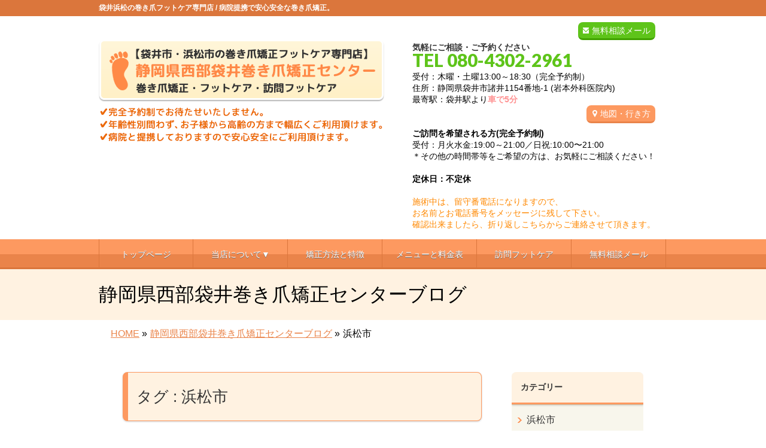

--- FILE ---
content_type: text/html; charset=UTF-8
request_url: https://makidume-footcare.com/tag/%E6%B5%9C%E6%9D%BE%E5%B8%82
body_size: 13948
content:
<!DOCTYPE html>
<!--[if IE]>
<meta http-equiv="X-UA-Compatible" content="IE=Edge">
<![endif]-->
<html xmlns:fb="http://ogp.me/ns/fb#" lang="ja">
<head>

<!-- Google tag (gtag.js) -->
<script async src="https://www.googletagmanager.com/gtag/js?id=G-3NQSGY6131"></script>
<script>
  window.dataLayer = window.dataLayer || [];
  function gtag(){dataLayer.push(arguments);}
  gtag('js', new Date());

  gtag('config', 'G-3NQSGY6131');
</script>

<meta charset="UTF-8" />
<title>浜松市 | 袋井浜松の巻き爪・フットケア【静岡県西部袋井巻き爪矯正センター】</title>
<meta name="description" content="浜松市 について。袋井浜松の巻き爪・フットケア【静岡県西部袋井巻き爪矯正センター】 袋井浜松の巻き爪フットケア専門店 / 病院提携で安心安全な巻き爪矯正。" />
<link rel="start" href="https://makidume-footcare.com/wp" title="HOME" />
<!-- BizVektor v1.8.8 -->

<!--[if lte IE 8]>
<link rel="stylesheet" type="text/css" media="all" href="https://makidume-footcare.com/wp/wp-content/themes/biz-vektor-child/style_oldie.css" />
<![endif]-->
<meta id="viewport" name="viewport" content="width=device-width, user-scalable=yes, maximum-scale=2.0, minimum-scale=1.0">
<meta name='robots' content='max-image-preview:large' />
<link rel='dns-prefetch' href='//code.jquery.com' />
<link rel='dns-prefetch' href='//html5shiv.googlecode.com' />
<link rel='dns-prefetch' href='//maxcdn.bootstrapcdn.com' />
<link rel='dns-prefetch' href='//fonts.googleapis.com' />
<link rel="alternate" type="application/rss+xml" title="袋井浜松の巻き爪・フットケア【静岡県西部袋井巻き爪矯正センター】 &raquo; フィード" href="https://makidume-footcare.com/feed" />
<link rel="alternate" type="application/rss+xml" title="袋井浜松の巻き爪・フットケア【静岡県西部袋井巻き爪矯正センター】 &raquo; コメントフィード" href="https://makidume-footcare.com/comments/feed" />
<link rel="alternate" type="application/rss+xml" title="袋井浜松の巻き爪・フットケア【静岡県西部袋井巻き爪矯正センター】 &raquo; 浜松市 タグのフィード" href="https://makidume-footcare.com/tag/%e6%b5%9c%e6%9d%be%e5%b8%82/feed" />
<script type="text/javascript">
/* <![CDATA[ */
window._wpemojiSettings = {"baseUrl":"https:\/\/s.w.org\/images\/core\/emoji\/15.0.3\/72x72\/","ext":".png","svgUrl":"https:\/\/s.w.org\/images\/core\/emoji\/15.0.3\/svg\/","svgExt":".svg","source":{"concatemoji":"https:\/\/makidume-footcare.com\/wp\/wp-includes\/js\/wp-emoji-release.min.js?ver=6.6.1"}};
/*! This file is auto-generated */
!function(i,n){var o,s,e;function c(e){try{var t={supportTests:e,timestamp:(new Date).valueOf()};sessionStorage.setItem(o,JSON.stringify(t))}catch(e){}}function p(e,t,n){e.clearRect(0,0,e.canvas.width,e.canvas.height),e.fillText(t,0,0);var t=new Uint32Array(e.getImageData(0,0,e.canvas.width,e.canvas.height).data),r=(e.clearRect(0,0,e.canvas.width,e.canvas.height),e.fillText(n,0,0),new Uint32Array(e.getImageData(0,0,e.canvas.width,e.canvas.height).data));return t.every(function(e,t){return e===r[t]})}function u(e,t,n){switch(t){case"flag":return n(e,"\ud83c\udff3\ufe0f\u200d\u26a7\ufe0f","\ud83c\udff3\ufe0f\u200b\u26a7\ufe0f")?!1:!n(e,"\ud83c\uddfa\ud83c\uddf3","\ud83c\uddfa\u200b\ud83c\uddf3")&&!n(e,"\ud83c\udff4\udb40\udc67\udb40\udc62\udb40\udc65\udb40\udc6e\udb40\udc67\udb40\udc7f","\ud83c\udff4\u200b\udb40\udc67\u200b\udb40\udc62\u200b\udb40\udc65\u200b\udb40\udc6e\u200b\udb40\udc67\u200b\udb40\udc7f");case"emoji":return!n(e,"\ud83d\udc26\u200d\u2b1b","\ud83d\udc26\u200b\u2b1b")}return!1}function f(e,t,n){var r="undefined"!=typeof WorkerGlobalScope&&self instanceof WorkerGlobalScope?new OffscreenCanvas(300,150):i.createElement("canvas"),a=r.getContext("2d",{willReadFrequently:!0}),o=(a.textBaseline="top",a.font="600 32px Arial",{});return e.forEach(function(e){o[e]=t(a,e,n)}),o}function t(e){var t=i.createElement("script");t.src=e,t.defer=!0,i.head.appendChild(t)}"undefined"!=typeof Promise&&(o="wpEmojiSettingsSupports",s=["flag","emoji"],n.supports={everything:!0,everythingExceptFlag:!0},e=new Promise(function(e){i.addEventListener("DOMContentLoaded",e,{once:!0})}),new Promise(function(t){var n=function(){try{var e=JSON.parse(sessionStorage.getItem(o));if("object"==typeof e&&"number"==typeof e.timestamp&&(new Date).valueOf()<e.timestamp+604800&&"object"==typeof e.supportTests)return e.supportTests}catch(e){}return null}();if(!n){if("undefined"!=typeof Worker&&"undefined"!=typeof OffscreenCanvas&&"undefined"!=typeof URL&&URL.createObjectURL&&"undefined"!=typeof Blob)try{var e="postMessage("+f.toString()+"("+[JSON.stringify(s),u.toString(),p.toString()].join(",")+"));",r=new Blob([e],{type:"text/javascript"}),a=new Worker(URL.createObjectURL(r),{name:"wpTestEmojiSupports"});return void(a.onmessage=function(e){c(n=e.data),a.terminate(),t(n)})}catch(e){}c(n=f(s,u,p))}t(n)}).then(function(e){for(var t in e)n.supports[t]=e[t],n.supports.everything=n.supports.everything&&n.supports[t],"flag"!==t&&(n.supports.everythingExceptFlag=n.supports.everythingExceptFlag&&n.supports[t]);n.supports.everythingExceptFlag=n.supports.everythingExceptFlag&&!n.supports.flag,n.DOMReady=!1,n.readyCallback=function(){n.DOMReady=!0}}).then(function(){return e}).then(function(){var e;n.supports.everything||(n.readyCallback(),(e=n.source||{}).concatemoji?t(e.concatemoji):e.wpemoji&&e.twemoji&&(t(e.twemoji),t(e.wpemoji)))}))}((window,document),window._wpemojiSettings);
/* ]]> */
</script>
<link rel='stylesheet' id='sbi_styles-css' href='https://makidume-footcare.com/wp/wp-content/plugins/instagram-feed/css/sbi-styles.min.css?ver=6.1.5' type='text/css' media='all' />
<style id='wp-emoji-styles-inline-css' type='text/css'>

	img.wp-smiley, img.emoji {
		display: inline !important;
		border: none !important;
		box-shadow: none !important;
		height: 1em !important;
		width: 1em !important;
		margin: 0 0.07em !important;
		vertical-align: -0.1em !important;
		background: none !important;
		padding: 0 !important;
	}
</style>
<link rel='stylesheet' id='wp-block-library-css' href='https://makidume-footcare.com/wp/wp-includes/css/dist/block-library/style.min.css?ver=6.6.1' type='text/css' media='all' />
<style id='classic-theme-styles-inline-css' type='text/css'>
/*! This file is auto-generated */
.wp-block-button__link{color:#fff;background-color:#32373c;border-radius:9999px;box-shadow:none;text-decoration:none;padding:calc(.667em + 2px) calc(1.333em + 2px);font-size:1.125em}.wp-block-file__button{background:#32373c;color:#fff;text-decoration:none}
</style>
<style id='global-styles-inline-css' type='text/css'>
:root{--wp--preset--aspect-ratio--square: 1;--wp--preset--aspect-ratio--4-3: 4/3;--wp--preset--aspect-ratio--3-4: 3/4;--wp--preset--aspect-ratio--3-2: 3/2;--wp--preset--aspect-ratio--2-3: 2/3;--wp--preset--aspect-ratio--16-9: 16/9;--wp--preset--aspect-ratio--9-16: 9/16;--wp--preset--color--black: #000000;--wp--preset--color--cyan-bluish-gray: #abb8c3;--wp--preset--color--white: #ffffff;--wp--preset--color--pale-pink: #f78da7;--wp--preset--color--vivid-red: #cf2e2e;--wp--preset--color--luminous-vivid-orange: #ff6900;--wp--preset--color--luminous-vivid-amber: #fcb900;--wp--preset--color--light-green-cyan: #7bdcb5;--wp--preset--color--vivid-green-cyan: #00d084;--wp--preset--color--pale-cyan-blue: #8ed1fc;--wp--preset--color--vivid-cyan-blue: #0693e3;--wp--preset--color--vivid-purple: #9b51e0;--wp--preset--gradient--vivid-cyan-blue-to-vivid-purple: linear-gradient(135deg,rgba(6,147,227,1) 0%,rgb(155,81,224) 100%);--wp--preset--gradient--light-green-cyan-to-vivid-green-cyan: linear-gradient(135deg,rgb(122,220,180) 0%,rgb(0,208,130) 100%);--wp--preset--gradient--luminous-vivid-amber-to-luminous-vivid-orange: linear-gradient(135deg,rgba(252,185,0,1) 0%,rgba(255,105,0,1) 100%);--wp--preset--gradient--luminous-vivid-orange-to-vivid-red: linear-gradient(135deg,rgba(255,105,0,1) 0%,rgb(207,46,46) 100%);--wp--preset--gradient--very-light-gray-to-cyan-bluish-gray: linear-gradient(135deg,rgb(238,238,238) 0%,rgb(169,184,195) 100%);--wp--preset--gradient--cool-to-warm-spectrum: linear-gradient(135deg,rgb(74,234,220) 0%,rgb(151,120,209) 20%,rgb(207,42,186) 40%,rgb(238,44,130) 60%,rgb(251,105,98) 80%,rgb(254,248,76) 100%);--wp--preset--gradient--blush-light-purple: linear-gradient(135deg,rgb(255,206,236) 0%,rgb(152,150,240) 100%);--wp--preset--gradient--blush-bordeaux: linear-gradient(135deg,rgb(254,205,165) 0%,rgb(254,45,45) 50%,rgb(107,0,62) 100%);--wp--preset--gradient--luminous-dusk: linear-gradient(135deg,rgb(255,203,112) 0%,rgb(199,81,192) 50%,rgb(65,88,208) 100%);--wp--preset--gradient--pale-ocean: linear-gradient(135deg,rgb(255,245,203) 0%,rgb(182,227,212) 50%,rgb(51,167,181) 100%);--wp--preset--gradient--electric-grass: linear-gradient(135deg,rgb(202,248,128) 0%,rgb(113,206,126) 100%);--wp--preset--gradient--midnight: linear-gradient(135deg,rgb(2,3,129) 0%,rgb(40,116,252) 100%);--wp--preset--font-size--small: 13px;--wp--preset--font-size--medium: 20px;--wp--preset--font-size--large: 36px;--wp--preset--font-size--x-large: 42px;--wp--preset--spacing--20: 0.44rem;--wp--preset--spacing--30: 0.67rem;--wp--preset--spacing--40: 1rem;--wp--preset--spacing--50: 1.5rem;--wp--preset--spacing--60: 2.25rem;--wp--preset--spacing--70: 3.38rem;--wp--preset--spacing--80: 5.06rem;--wp--preset--shadow--natural: 6px 6px 9px rgba(0, 0, 0, 0.2);--wp--preset--shadow--deep: 12px 12px 50px rgba(0, 0, 0, 0.4);--wp--preset--shadow--sharp: 6px 6px 0px rgba(0, 0, 0, 0.2);--wp--preset--shadow--outlined: 6px 6px 0px -3px rgba(255, 255, 255, 1), 6px 6px rgba(0, 0, 0, 1);--wp--preset--shadow--crisp: 6px 6px 0px rgba(0, 0, 0, 1);}:where(.is-layout-flex){gap: 0.5em;}:where(.is-layout-grid){gap: 0.5em;}body .is-layout-flex{display: flex;}.is-layout-flex{flex-wrap: wrap;align-items: center;}.is-layout-flex > :is(*, div){margin: 0;}body .is-layout-grid{display: grid;}.is-layout-grid > :is(*, div){margin: 0;}:where(.wp-block-columns.is-layout-flex){gap: 2em;}:where(.wp-block-columns.is-layout-grid){gap: 2em;}:where(.wp-block-post-template.is-layout-flex){gap: 1.25em;}:where(.wp-block-post-template.is-layout-grid){gap: 1.25em;}.has-black-color{color: var(--wp--preset--color--black) !important;}.has-cyan-bluish-gray-color{color: var(--wp--preset--color--cyan-bluish-gray) !important;}.has-white-color{color: var(--wp--preset--color--white) !important;}.has-pale-pink-color{color: var(--wp--preset--color--pale-pink) !important;}.has-vivid-red-color{color: var(--wp--preset--color--vivid-red) !important;}.has-luminous-vivid-orange-color{color: var(--wp--preset--color--luminous-vivid-orange) !important;}.has-luminous-vivid-amber-color{color: var(--wp--preset--color--luminous-vivid-amber) !important;}.has-light-green-cyan-color{color: var(--wp--preset--color--light-green-cyan) !important;}.has-vivid-green-cyan-color{color: var(--wp--preset--color--vivid-green-cyan) !important;}.has-pale-cyan-blue-color{color: var(--wp--preset--color--pale-cyan-blue) !important;}.has-vivid-cyan-blue-color{color: var(--wp--preset--color--vivid-cyan-blue) !important;}.has-vivid-purple-color{color: var(--wp--preset--color--vivid-purple) !important;}.has-black-background-color{background-color: var(--wp--preset--color--black) !important;}.has-cyan-bluish-gray-background-color{background-color: var(--wp--preset--color--cyan-bluish-gray) !important;}.has-white-background-color{background-color: var(--wp--preset--color--white) !important;}.has-pale-pink-background-color{background-color: var(--wp--preset--color--pale-pink) !important;}.has-vivid-red-background-color{background-color: var(--wp--preset--color--vivid-red) !important;}.has-luminous-vivid-orange-background-color{background-color: var(--wp--preset--color--luminous-vivid-orange) !important;}.has-luminous-vivid-amber-background-color{background-color: var(--wp--preset--color--luminous-vivid-amber) !important;}.has-light-green-cyan-background-color{background-color: var(--wp--preset--color--light-green-cyan) !important;}.has-vivid-green-cyan-background-color{background-color: var(--wp--preset--color--vivid-green-cyan) !important;}.has-pale-cyan-blue-background-color{background-color: var(--wp--preset--color--pale-cyan-blue) !important;}.has-vivid-cyan-blue-background-color{background-color: var(--wp--preset--color--vivid-cyan-blue) !important;}.has-vivid-purple-background-color{background-color: var(--wp--preset--color--vivid-purple) !important;}.has-black-border-color{border-color: var(--wp--preset--color--black) !important;}.has-cyan-bluish-gray-border-color{border-color: var(--wp--preset--color--cyan-bluish-gray) !important;}.has-white-border-color{border-color: var(--wp--preset--color--white) !important;}.has-pale-pink-border-color{border-color: var(--wp--preset--color--pale-pink) !important;}.has-vivid-red-border-color{border-color: var(--wp--preset--color--vivid-red) !important;}.has-luminous-vivid-orange-border-color{border-color: var(--wp--preset--color--luminous-vivid-orange) !important;}.has-luminous-vivid-amber-border-color{border-color: var(--wp--preset--color--luminous-vivid-amber) !important;}.has-light-green-cyan-border-color{border-color: var(--wp--preset--color--light-green-cyan) !important;}.has-vivid-green-cyan-border-color{border-color: var(--wp--preset--color--vivid-green-cyan) !important;}.has-pale-cyan-blue-border-color{border-color: var(--wp--preset--color--pale-cyan-blue) !important;}.has-vivid-cyan-blue-border-color{border-color: var(--wp--preset--color--vivid-cyan-blue) !important;}.has-vivid-purple-border-color{border-color: var(--wp--preset--color--vivid-purple) !important;}.has-vivid-cyan-blue-to-vivid-purple-gradient-background{background: var(--wp--preset--gradient--vivid-cyan-blue-to-vivid-purple) !important;}.has-light-green-cyan-to-vivid-green-cyan-gradient-background{background: var(--wp--preset--gradient--light-green-cyan-to-vivid-green-cyan) !important;}.has-luminous-vivid-amber-to-luminous-vivid-orange-gradient-background{background: var(--wp--preset--gradient--luminous-vivid-amber-to-luminous-vivid-orange) !important;}.has-luminous-vivid-orange-to-vivid-red-gradient-background{background: var(--wp--preset--gradient--luminous-vivid-orange-to-vivid-red) !important;}.has-very-light-gray-to-cyan-bluish-gray-gradient-background{background: var(--wp--preset--gradient--very-light-gray-to-cyan-bluish-gray) !important;}.has-cool-to-warm-spectrum-gradient-background{background: var(--wp--preset--gradient--cool-to-warm-spectrum) !important;}.has-blush-light-purple-gradient-background{background: var(--wp--preset--gradient--blush-light-purple) !important;}.has-blush-bordeaux-gradient-background{background: var(--wp--preset--gradient--blush-bordeaux) !important;}.has-luminous-dusk-gradient-background{background: var(--wp--preset--gradient--luminous-dusk) !important;}.has-pale-ocean-gradient-background{background: var(--wp--preset--gradient--pale-ocean) !important;}.has-electric-grass-gradient-background{background: var(--wp--preset--gradient--electric-grass) !important;}.has-midnight-gradient-background{background: var(--wp--preset--gradient--midnight) !important;}.has-small-font-size{font-size: var(--wp--preset--font-size--small) !important;}.has-medium-font-size{font-size: var(--wp--preset--font-size--medium) !important;}.has-large-font-size{font-size: var(--wp--preset--font-size--large) !important;}.has-x-large-font-size{font-size: var(--wp--preset--font-size--x-large) !important;}
:where(.wp-block-post-template.is-layout-flex){gap: 1.25em;}:where(.wp-block-post-template.is-layout-grid){gap: 1.25em;}
:where(.wp-block-columns.is-layout-flex){gap: 2em;}:where(.wp-block-columns.is-layout-grid){gap: 2em;}
:root :where(.wp-block-pullquote){font-size: 1.5em;line-height: 1.6;}
</style>
<link rel='stylesheet' id='contact-form-7-css' href='https://makidume-footcare.com/wp/wp-content/plugins/contact-form-7/includes/css/styles.css?ver=5.0.2' type='text/css' media='all' />
<link rel='stylesheet' id='contact-form-7-confirm-css' href='https://makidume-footcare.com/wp/wp-content/plugins/contact-form-7-add-confirm/includes/css/styles.css?ver=5.1' type='text/css' media='all' />
<link rel='stylesheet' id='ts_fab_css-css' href='https://makidume-footcare.com/wp/wp-content/plugins/fancier-author-box/css/ts-fab.min.css?ver=1.4' type='text/css' media='all' />
<link rel='stylesheet' id='Biz_Vektor_common_style-css' href='https://makidume-footcare.com/wp/wp-content/themes/biz-vektor/css/bizvektor_common_min.css?ver=20141106' type='text/css' media='all' />
<link rel='stylesheet' id='Biz_Vektor_Design_style-css' href='https://makidume-footcare.com/wp/wp-content/themes/biz-vektor/design_skins/002/002.css?ver=6.6.1' type='text/css' media='all' />
<link rel='stylesheet' id='Biz_Vektor_plugin_sns_style-css' href='https://makidume-footcare.com/wp/wp-content/themes/biz-vektor/plugins/sns/style_bizvektor_sns.css?ver=6.6.1' type='text/css' media='all' />
<link rel='stylesheet' id='Biz_Vektor_add_font_awesome-css' href='//maxcdn.bootstrapcdn.com/font-awesome/4.3.0/css/font-awesome.min.css?ver=6.6.1' type='text/css' media='all' />
<link rel='stylesheet' id='Biz_Vektor_add_web_fonts-css' href='//fonts.googleapis.com/css?family=Droid+Sans%3A700%7CLato%3A900%7CAnton&#038;ver=6.6.1' type='text/css' media='all' />
<link rel='stylesheet' id='jquery.lightbox.min.css-css' href='https://makidume-footcare.com/wp/wp-content/plugins/wp-jquery-lightbox/styles/lightbox.min.css?ver=1.4.6' type='text/css' media='all' />
<script type="text/javascript" src="https://code.jquery.com/jquery-1.10.0.min.js?ver=1.10.0" id="jquery-js"></script>
<script type="text/javascript" src="https://makidume-footcare.com/wp/wp-content/plugins/fancier-author-box/js/ts-fab.min.js?ver=1.4" id="ts_fab_js-js"></script>
<script type="text/javascript" src="https://makidume-footcare.com/wp/wp-content/themes/biz-vektor-child/custom-script.js?ver=6.6.1" id="custom-script-js"></script>
<script type="text/javascript" src="https://makidume-footcare.com/wp/wp-content/themes/biz-vektor-child/prefixfree.min.js?ver=6.6.1" id="prefixfree.min-js"></script>
<script type="text/javascript" src="//html5shiv.googlecode.com/svn/trunk/html5.js" id="html5shiv-js"></script>
<link rel="https://api.w.org/" href="https://makidume-footcare.com/wp-json/" /><link rel="alternate" title="JSON" type="application/json" href="https://makidume-footcare.com/wp-json/wp/v2/tags/151" /><link rel="EditURI" type="application/rsd+xml" title="RSD" href="https://makidume-footcare.com/wp/xmlrpc.php?rsd" />
<!-- [ BizVektor OGP ] -->
<meta property="og:site_name" content="袋井浜松の巻き爪・フットケア【静岡県西部袋井巻き爪矯正センター】" />
<meta property="og:url" content="https://makidume-footcare.com/tag/%E6%B5%9C%E6%9D%BE%E5%B8%82" />
<meta property="fb:app_id" content="" />
<meta property="og:type" content="article" />
<!-- [ /BizVektor OGP ] -->
<!--[if lte IE 8]>
<link rel="stylesheet" type="text/css" media="all" href="https://makidume-footcare.com/wp/wp-content/themes/biz-vektor/design_skins/002/002_oldie.css" />
<![endif]-->
<link rel="pingback" href="https://makidume-footcare.com/wp/xmlrpc.php" />

<!-- BEGIN: WP Social Bookmarking Light HEAD --><script>
    (function (d, s, id) {
        var js, fjs = d.getElementsByTagName(s)[0];
        if (d.getElementById(id)) return;
        js = d.createElement(s);
        js.id = id;
        js.src = "//connect.facebook.net/ja_JP/sdk.js#xfbml=1&version=v2.7";
        fjs.parentNode.insertBefore(js, fjs);
    }(document, 'script', 'facebook-jssdk'));
</script>
<style type="text/css">.wp_social_bookmarking_light{
    border: 0 !important;
    padding: 10px 0 20px 0 !important;
    margin: 0 !important;
}
.wp_social_bookmarking_light div{
    float: left !important;
    border: 0 !important;
    padding: 0 !important;
    margin: 0 5px 0px 0 !important;
    min-height: 30px !important;
    line-height: 18px !important;
    text-indent: 0 !important;
}
.wp_social_bookmarking_light img{
    border: 0 !important;
    padding: 0;
    margin: 0;
    vertical-align: top !important;
}
.wp_social_bookmarking_light_clear{
    clear: both !important;
}
#fb-root{
    display: none;
}
.wsbl_twitter{
    width: 100px;
}
.wsbl_facebook_like iframe{
    max-width: none !important;
}
</style>
<!-- END: WP Social Bookmarking Light HEAD -->
<style type="text/css" id="custom-background-css">
body.custom-background { background-color: #ffffff; }
</style>
			<style type="text/css">
/* FontNormal */
a,
a:hover,
a:active,
#header #headContact #headContactTel,
#gMenu .menu li a span,
#content h4,
#content h5,
#content dt,
#content .child_page_block h4 a:hover,
#content .child_page_block p a:hover,
.paging span,
.paging a,
#content .infoList ul li .infoTxt a:hover,
#content .infoList .infoListBox div.entryTxtBox h4.entryTitle a,
#footerSiteMap .menu a:hover,
#topPr h3 a:hover,
#topPr .topPrDescription a:hover,
#content ul.linkList li a:hover,
#content .childPageBox ul li.current_page_item a,
#content .childPageBox ul li.current_page_item ul li a:hover,
#content .childPageBox ul li a:hover,
#content .childPageBox ul li.current_page_item a	{ color:;}

/* bg */
::selection			{ background-color:;}
::-moz-selection	{ background-color:;}
/* bg */
#gMenu .assistive-text,
#content .mainFootContact .mainFootBt a,
.paging span.current,
.paging a:hover,
#content .infoList .infoCate a:hover,
.sideTower li.sideBnr#sideContact a,
form#searchform input#searchsubmit,
#pagetop a:hover,
a.btn,
.linkBtn a,
input[type=button],
input[type=submit]	{ background-color:;}

/* border */
#searchform input[type=submit],
p.form-submit input[type=submit],
form#searchform input#searchsubmit,
#content form input.wpcf7-submit,
#confirm-button input,
a.btn,
.linkBtn a,
input[type=button],
input[type=submit],
.moreLink a,
#headerTop,
#content h3,
#content .child_page_block h4 a,
.paging span,
.paging a,
form#searchform input#searchsubmit	{ border-color:;}

#gMenu	{ border-top-color:;}
#content h2,
#content h1.contentTitle,
#content h1.entryPostTitle,
.sideTower .localHead,
#topPr h3 a	{ border-bottom-color:; }

@media (min-width: 770px) {
#gMenu { border-top-color:#eeeeee;}
#gMenu	{ border-bottom-color:; }
#footMenu .menu li a:hover	{ color:; }
}
		</style>
<!--[if lte IE 8]>
<style type="text/css">
#gMenu	{ border-bottom-color:; }
#footMenu .menu li a:hover	{ color:; }
</style>
<![endif]-->
<style type="text/css">
/*-------------------------------------------*/
/*	menu divide
/*-------------------------------------------*/
@media (min-width: 970px) {
#gMenu .menu > li { width:158px; text-align:center; }
#gMenu .menu > li.current_menu_item,
#gMenu .menu > li.current-menu-item,
#gMenu .menu > li.current-menu-ancestor,
#gMenu .menu > li.current_page_item,
#gMenu .menu > li.current_page_ancestor,
#gMenu .menu > li.current-page-ancestor { width:159px; }
}
</style>
<!--[if lte IE 8]>
<style type="text/css">
#gMenu .menu li { width:158px; text-align:center; }
#gMenu .menu li.current_page_item,
#gMenu .menu li.current_page_ancestor { width:159px; }
</style>
<![endif]-->
<style type="text/css">
/*-------------------------------------------*/
/*	font
/*-------------------------------------------*/
h1,h2,h3,h4,h4,h5,h6,#header #site-title,#pageTitBnr #pageTitInner #pageTit,#content .leadTxt,#sideTower .localHead {font-family: "ヒラギノ角ゴ Pro W3","Hiragino Kaku Gothic Pro","メイリオ",Meiryo,Osaka,"ＭＳ Ｐゴシック","MS PGothic",sans-serif; }
#pageTitBnr #pageTitInner #pageTit { font-weight:lighter; }
#gMenu .menu li a strong {font-family: "ヒラギノ角ゴ Pro W3","Hiragino Kaku Gothic Pro","メイリオ",Meiryo,Osaka,"ＭＳ Ｐゴシック","MS PGothic",sans-serif; }
</style>
<link rel="stylesheet" href="https://makidume-footcare.com/wp/wp-content/themes/biz-vektor-child/style.css" type="text/css" media="all" />
<script type="text/javascript">
  var _gaq = _gaq || [];
  _gaq.push(['_setAccount', 'UA-145246254-1']);
  _gaq.push(['_trackPageview']);
    (function() {
	var ga = document.createElement('script'); ga.type = 'text/javascript'; ga.async = true;
	ga.src = ('https:' == document.location.protocol ? 'https://ssl' : 'http://www') + '.google-analytics.com/ga.js';
	var s = document.getElementsByTagName('script')[0]; s.parentNode.insertBefore(ga, s);
  })();
</script>
</head>

<body class="archive tag tag-151 custom-background two-column right-sidebar">

<div id="fb-root"></div>

<div id="wrap">

<!--[if lte IE 8]>
<div id="eradi_ie_box">
<div class="alert_title">ご利用の Internet Exproler は古すぎます。</div>
<p>このウェブサイトはあなたがご利用の Internet Explorer をサポートしていないため、正しく表示・動作しません。<br />
古い Internet Exproler はセキュリティーの問題があるため、新しいブラウザに移行する事が強く推奨されています。<br />
最新の Internet Exproler を利用するか、<a href="https://www.google.co.jp/chrome/browser/index.html" target="_blank">Chrome</a> や <a href="https://www.mozilla.org/ja/firefox/new/" target="_blank">Firefox</a> など、より早くて快適なブラウザをご利用ください。</p>
</div>
<![endif]-->

<!-- [ #headerTop ] -->
<div id="headerTop">
<div class="innerBox">
		<!--tcustom 最上部部分をh1とpタグ切り替え-->
<p id="site-description">袋井浜松の巻き爪フットケア専門店 / 病院提携で安心安全な巻き爪矯正。</p> <!--tcustom-->
</div>
</div><!-- [ /#headerTop ] -->

<!-- [ #header ] -->
<div id="header">
<div id="headerInner" class="innerBox">
<!-- [ #headLogo ] -->
<!--tcustom st ロゴの調整-->
<div id="site-title">
<a href="https://makidume-footcare.com/" title="袋井浜松の巻き爪・フットケア【静岡県西部袋井巻き爪矯正センター】" rel="home">
<img src="https://makidume-footcare.com/wp/wp-content/uploads/2019/12/header_logo1-2.gif" alt="袋井浜松の巻き爪・フットケア【静岡県西部袋井巻き爪矯正センター】" /></a>
</div>
<!--tcustom en-->
<!-- [ /#headLogo ] -->

<!-- [ #headContact ] -->
<div id="headContact" class="itemClose" onclick="showHide('headContact');"><div id="headContactInner">
<div class="header_info"><a href="https://makidume-footcare.com/wp/contact" class="header-mail">無料相談メール</a></div><br clear="right"><div id="headContactTxt">気軽にご相談・ご予約ください</div>
<div id="headContactTel">TEL 080-4302-2961</div>
<div id="headContactTime">受付：木曜・土曜13:00～18:30（完全予約制）<br> 住所：静岡県袋井市諸井1154番地-1 (岩本外科医院内)<br> 最寄駅：袋井駅より<font class="migiue_toho">車で5分</font><br><a href="map" class="migiue_map"> 地図・行き方</a><br><br><b>ご訪問を希望される方(完全予約制)</b><br> 受付：月火水金:19:00～21:00／日祝:10:00〜21:00<br> ＊その他の時間帯等をご希望の方は、お気軽にご相談ください！<br>  <br><b>定休日：不定休</b><br> <br> <span style="color:#ff8800;">施術中は、留守番電話になりますので、<br>お名前とお電話番号をメッセージに残して下さい。<br>確認出来ましたら、折り返しこちらからご連絡させて頂きます。</span></div>
</div></div><!-- [ /#headContact ] -->

</div>
<!-- #headerInner -->
</div>
<!-- [ /#header ] -->

<!--tcustom st モバイルサイズ(659px以下)の場合に別のヘッダーを表示。cssでスマホサイズのみ指定-->
<div id="headerArea"><a href="https://makidume-footcare.com"><img alt="" src="https://makidume-footcare.com/wp/wp-content/themes/biz-vektor-child/images/sp/sp-menu01.png" /></a><a class="itemClose" onclick=showHide("gMenu");><img alt="" src="https://makidume-footcare.com/wp/wp-content/themes/biz-vektor-child/images/sp/sp-menu02.png" /></a><a href="tel:08043022961"><img alt="" src="https://makidume-footcare.com/wp/wp-content/themes/biz-vektor-child/images/sp/sp-menu03.png" /></a><a href="https://makidume-footcare.com/wp/contact"><img alt="" src="https://makidume-footcare.com/wp/wp-content/themes/biz-vektor-child/images/sp/sp-menu04.png" /></a><a href="https://line.me/ti/p/%40872kegjw" target="_blank"><img alt="" src="https://makidume-footcare.com/wp/wp-content/themes/biz-vektor-child/images/sp/sp-menu05.png" /></a><div class="sp-menu-shadow"><img alt="" src="https://makidume-footcare.com/wp/wp-content/themes/biz-vektor-child/images/sp/sp-menu-shadow.png" /></div></div><!--tcustom en-->


<!-- [ #gMenu ] -->
<div id="gMenu" class="itemClose" onclick="showHide('gMenu');">
<div id="gMenuInner" class="innerBox">
<h3 class="assistive-text"><span> </span></h3><!-- tcustom「MENU」テキストを削除 -->
<div class="skip-link screen-reader-text">
	<a href="#content" title="メニューを飛ばす">メニューを飛ばす</a>
</div>
<div class="menu-headernavigation-container"><ul id="menu-headernavigation" class="menu"><li id="menu-item-1128" class="menu-item menu-item-type-post_type menu-item-object-page menu-item-home"><a href="https://makidume-footcare.com/"><strong>トップページ</strong></a></li>
<li id="menu-item-6073" class="menu-item menu-item-type-custom menu-item-object-custom menu-item-has-children"><a href="#"><strong>当店について▼</strong></a>
<ul class="sub-menu">
	<li id="menu-item-7208" class="menu-item menu-item-type-post_type menu-item-object-page"><a href="https://makidume-footcare.com/point">当店の特徴と強み</a></li>
	<li id="menu-item-7648" class="menu-item menu-item-type-post_type menu-item-object-page"><a href="https://makidume-footcare.com/flow-houmon">サービスの流れ</a></li>
	<li id="menu-item-6239" class="menu-item menu-item-type-post_type menu-item-object-page"><a href="https://makidume-footcare.com/staff">スタッフ紹介</a></li>
	<li id="menu-item-8179" class="menu-item menu-item-type-post_type menu-item-object-page"><a href="https://makidume-footcare.com/map">地図・行き方</a></li>
	<li id="menu-item-6238" class="menu-item menu-item-type-post_type menu-item-object-page"><a href="https://makidume-footcare.com/room">用具紹介</a></li>
	<li id="menu-item-6241" class="menu-item menu-item-type-post_type menu-item-object-page"><a href="https://makidume-footcare.com/faq">よくある質問</a></li>
</ul>
</li>
<li id="menu-item-7164" class="menu-item menu-item-type-post_type menu-item-object-page"><a href="https://makidume-footcare.com/method"><strong>矯正方法と特徴</strong></a></li>
<li id="menu-item-5267" class="menu-item menu-item-type-post_type menu-item-object-page"><a href="https://makidume-footcare.com/price"><strong>メニューと料金表</strong></a></li>
<li id="menu-item-7595" class="menu-item menu-item-type-post_type menu-item-object-page"><a href="https://makidume-footcare.com/houmon-footcare"><strong>訪問フットケア</strong></a></li>
<li id="menu-item-5270" class="menu-item menu-item-type-post_type menu-item-object-page"><a href="https://makidume-footcare.com/contact"><strong>無料相談メール</strong></a></li>
</ul></div>
</div><!-- [ /#gMenuInner ] -->
</div>
<!-- [ /#gMenu ] -->

<!---- tcustom　スマホサイズの場合、メニューの下にh1、ロゴ、地図ボタン、受付、住所表示 st ---->
<div class="notsp-none space05t">
<h1 id="sp-h1" class="space05b">袋井浜松の巻き爪フットケア専門院 / 病院提携で安心安全な巻き爪矯正。</h1>
<div class="sp-header-left"><a href="https://makidume-footcare.com"><img alt="ロゴ" src="https://makidume-footcare.com/wp/wp-content/themes/biz-vektor-child/images/sp/sp-header-logo.gif" /></a></div>
<div class="sp-header-right"><a href="https://makidume-footcare.com/wp/map"><img alt="地図" src="https://atsugi-makidume.com/wp/wp-content/themes/biz-vektor-child/images/sp/sp-header-map.gif" /></a></div>
<br style="clear:both;">
<div class="sp-header-info space10t"><img alt="受付・住所" src="https://makidume-footcare.com/wp/wp-content/themes/biz-vektor-child/images/sp/sp-header-info.gif" /></div>
<p style="text-align: left; padding: 10px; color:#ff8800;">
施術中は、留守番電話になりますので、お名前とお電話番号をメッセージに残して下さい。確認出来ましたら、折り返しこちらからご連絡させて頂きます。
</p>
<!--
<div class="posi-center"><a href="https://makidume-footcare.com/houmon-footcare"><img alt="" src="https://makidume-footcare.com/wp/wp-content/themes/biz-vektor-child/images/sp/sp-header-b01.gif" /></a></div>
-->
<div class="sp-header-shadow"><img alt="" src="https://makidume-footcare.com/wp/wp-content/themes/biz-vektor-child/images/sp/sp-header-shadow.gif" /></div>
</div>
<!---- tcustom　スマホサイズの場合、メニューの下にh1、ロゴ、地図ボタン、受付、住所表示 en ---->


<div id="pageTitBnr">
<div class="innerBox">
<div id="pageTitInner">
<div id="pageTit">
静岡県西部袋井巻き爪矯正センターブログ</div>
</div><!-- [ /#pageTitInner ] -->
</div>
</div><!-- [ /#pageTitBnr ] -->
<!-- [ #panList ] -->
<div id="panList">
<div id="panListInner" class="innerBox">
<ul><li id="panHome"><a href="https://makidume-footcare.com"><span>HOME</span></a> &raquo; </li><li itemscope itemtype="http://data-vocabulary.org/Breadcrumb"><a href="http://makidume-footcare.com/wp/staffblog/" itemprop="url"><span itemprop="title">静岡県西部袋井巻き爪矯正センターブログ</span></a> &raquo; </li><li><span>浜松市</span></li></ul></div>
</div>
<!-- [ /#panList ] -->

<div id="main"><!-- [ #container ] -->
<div id="container" class="innerBox">
	<!-- [ #content ] -->
	<div id="content" class="content">
    
<!---------------- tcustum カスタム投稿カテゴリのプルダウンメニュー表示 st ---------------->
<!-- カスタム投稿カテゴリのプルダウンメニューst -->
 

<!-- カスタム投稿カテゴリのプルダウンメニューen -->
<!---------------- tcustum カスタム投稿カテゴリのプルダウンメニュー表示 en ---------------->


	<h1 class="contentTitle">タグ : 浜松市</h1>		<div class="infoList">
		
									<!-- [ .infoListBox ] -->

<!---------------- tcustum 投稿タイプによって記事一覧の表示内容を変える st ---------------->
<div class="textwidget">
 
<div id="post-8337" class="infoListBox ttBox">
	<div class="entryTxtBox ttBoxTxt haveThumbnail">
	<h4 class="entryTitle">
	<a href="https://makidume-footcare.com/73-%e8%bb%bd%e5%ba%a6%e3%81%ae%e5%b7%bb%e3%81%8d%e7%88%aa%e3%80%9c%ef%bc%91%e3%83%b6%e6%9c%88%e3%81%a7%e5%8d%92%e6%a5%ad%e3%80%9c">73.軽度の巻き爪〜１ヶ月で卒業〜</a>
		</h4>
	<p class="entryMeta">
	<span class="infoDate">2023年3月27日</span><span class="infoCate"> <a href="https://makidume-footcare.com/category/%e6%b5%9c%e6%9d%be%e5%b8%82" rel="tag">浜松市</a><a href="https://makidume-footcare.com/category/%e5%85%a8%e3%81%a6" rel="tag">全て</a><a href="https://makidume-footcare.com/category/%e7%a3%90%e7%94%b0%e5%b8%82" rel="tag">磐田市</a><a href="https://makidume-footcare.com/category/%e5%b7%bb%e3%81%8d%e7%88%aa" rel="tag">巻き爪</a><a href="https://makidume-footcare.com/category/%e5%b7%bb%e3%81%8d%e7%88%aa%e7%9f%af%e6%ad%a3" rel="tag">巻き爪矯正</a></span>
	</p>
	<p>&nbsp; こんにちは‼ 浜松市・磐田市・袋井市・掛川市・菊川市・森町など静岡県西部を中心に、地域医療機関と提携しながら巻き爪矯正とフットケアサービスを行っております静岡県西部袋井巻き爪矯正センターです😊 &nbsp; &#8230;</p>
	<div class="moreLink"><a href="https://makidume-footcare.com/73-%e8%bb%bd%e5%ba%a6%e3%81%ae%e5%b7%bb%e3%81%8d%e7%88%aa%e3%80%9c%ef%bc%91%e3%83%b6%e6%9c%88%e3%81%a7%e5%8d%92%e6%a5%ad%e3%80%9c">この記事を読む</a></div>
	</div><!-- [ /.entryTxtBox ] -->
	
			<div class="thumbImage ttBoxThumb">
		<div class="thumbImageInner">
		<a href="https://makidume-footcare.com/73-%e8%bb%bd%e5%ba%a6%e3%81%ae%e5%b7%bb%e3%81%8d%e7%88%aa%e3%80%9c%ef%bc%91%e3%83%b6%e6%9c%88%e3%81%a7%e5%8d%92%e6%a5%ad%e3%80%9c"><img width="200" height="200" src="https://makidume-footcare.com/wp/wp-content/uploads/2023/03/o1080106215067528367-200x200.jpg" class="attachment-post-thumbnail size-post-thumbnail wp-post-image" alt="磐田市の巻き爪矯正　静岡県西部袋井巻き爪矯正センター　浜松市　磐田市　袋井市　菊川市　掛川市　森町　巻き爪矯正のビフォーアフター写真" decoding="async" srcset="https://makidume-footcare.com/wp/wp-content/uploads/2023/03/o1080106215067528367-200x200.jpg 200w, https://makidume-footcare.com/wp/wp-content/uploads/2023/03/o1080106215067528367-150x150.jpg 150w" sizes="(max-width: 200px) 100vw, 200px" /></a>
		</div>
		</div><!-- [ /.thumbImage ] -->
		
</div><!-- [ /.infoListBox ] -->
	



		

</div><!-- textwidget -->
<!---------------- tcustum 投稿タイプによって記事一覧の表示内容を変える en ---------------->							<!-- [ .infoListBox ] -->

<!---------------- tcustum 投稿タイプによって記事一覧の表示内容を変える st ---------------->
<div class="textwidget">
 
<div id="post-8328" class="infoListBox ttBox">
	<div class="entryTxtBox ttBoxTxt haveThumbnail">
	<h4 class="entryTitle">
	<a href="https://makidume-footcare.com/72-%e9%99%a5%e5%85%a5%e7%88%aa%e3%81%a8%e5%b7%bb%e3%81%8d%e7%88%aa">72.陥入爪と巻き爪</a>
		</h4>
	<p class="entryMeta">
	<span class="infoDate">2023年3月20日</span><span class="infoCate"> <a href="https://makidume-footcare.com/category/%e5%b7%bb%e3%81%8d%e7%88%aa" rel="tag">巻き爪</a><a href="https://makidume-footcare.com/category/%e9%99%a5%e5%85%a5%e7%88%aa%e3%82%b1%e3%82%a2" rel="tag">陥入爪ケア</a><a href="https://makidume-footcare.com/category/%e6%b5%9c%e6%9d%be%e5%b8%82" rel="tag">浜松市</a><a href="https://makidume-footcare.com/category/%e8%a2%8b%e4%ba%95%e5%b8%82" rel="tag">袋井市</a><a href="https://makidume-footcare.com/category/%e5%85%a8%e3%81%a6" rel="tag">全て</a><a href="https://makidume-footcare.com/category/%e5%b7%bb%e3%81%8d%e7%88%aa%e7%9f%af%e6%ad%a3" rel="tag">巻き爪矯正</a></span>
	</p>
	<p>&nbsp; こんにちは‼ 浜松市・磐田市・袋井市・掛川市・菊川市・森町など静岡県西部を中心に、地域医療機関と提携しながら巻き爪矯正とフットケアサービスを行っております静岡県西部袋井巻き爪矯正センターです😊 &nbsp; &#8230;</p>
	<div class="moreLink"><a href="https://makidume-footcare.com/72-%e9%99%a5%e5%85%a5%e7%88%aa%e3%81%a8%e5%b7%bb%e3%81%8d%e7%88%aa">この記事を読む</a></div>
	</div><!-- [ /.entryTxtBox ] -->
	
			<div class="thumbImage ttBoxThumb">
		<div class="thumbImageInner">
		<a href="https://makidume-footcare.com/72-%e9%99%a5%e5%85%a5%e7%88%aa%e3%81%a8%e5%b7%bb%e3%81%8d%e7%88%aa"><img width="200" height="200" src="https://makidume-footcare.com/wp/wp-content/uploads/2023/03/o1080106815067436883-200x200.jpg" class="attachment-post-thumbnail size-post-thumbnail wp-post-image" alt="袋井市の巻き爪矯正　静岡県西部袋井巻き爪矯正センター　浜松市　磐田市　掛川市　菊川市　森町　巻き爪矯正のビフォーアフター写真" decoding="async" srcset="https://makidume-footcare.com/wp/wp-content/uploads/2023/03/o1080106815067436883-200x200.jpg 200w, https://makidume-footcare.com/wp/wp-content/uploads/2023/03/o1080106815067436883-150x150.jpg 150w" sizes="(max-width: 200px) 100vw, 200px" /></a>
		</div>
		</div><!-- [ /.thumbImage ] -->
		
</div><!-- [ /.infoListBox ] -->
	



		

</div><!-- textwidget -->
<!---------------- tcustum 投稿タイプによって記事一覧の表示内容を変える en ---------------->							<!-- [ .infoListBox ] -->

<!---------------- tcustum 投稿タイプによって記事一覧の表示内容を変える st ---------------->
<div class="textwidget">
 
<div id="post-8321" class="infoListBox ttBox">
	<div class="entryTxtBox ttBoxTxt haveThumbnail">
	<h4 class="entryTitle">
	<a href="https://makidume-footcare.com/71-%e3%82%ab%e3%83%83%e3%83%81%e3%82%ab%e3%83%81%e3%81%ae%e5%9b%ba%e3%81%84%e5%b7%bb%e3%81%8d%e7%88%aa">71.カッチカチの固い巻き爪</a>
		</h4>
	<p class="entryMeta">
	<span class="infoDate">2023年2月28日</span><span class="infoCate"> <a href="https://makidume-footcare.com/category/%e6%b5%9c%e6%9d%be%e5%b8%82" rel="tag">浜松市</a><a href="https://makidume-footcare.com/category/%e5%85%a8%e3%81%a6" rel="tag">全て</a><a href="https://makidume-footcare.com/category/%e7%a3%90%e7%94%b0%e5%b8%82" rel="tag">磐田市</a><a href="https://makidume-footcare.com/category/%e5%b7%bb%e3%81%8d%e7%88%aa" rel="tag">巻き爪</a><a href="https://makidume-footcare.com/category/%e5%b7%bb%e3%81%8d%e7%88%aa%e7%9f%af%e6%ad%a3" rel="tag">巻き爪矯正</a></span>
	</p>
	<p>&nbsp; こんにちは‼ 浜松市・磐田市・袋井市・掛川市・菊川市・森町など静岡県西部を中心に、地域医療機関と提携しながら巻き爪矯正とフットケアサービスを行っております静岡県西部袋井巻き爪矯正センターです😊 &nbsp; &#8230;</p>
	<div class="moreLink"><a href="https://makidume-footcare.com/71-%e3%82%ab%e3%83%83%e3%83%81%e3%82%ab%e3%83%81%e3%81%ae%e5%9b%ba%e3%81%84%e5%b7%bb%e3%81%8d%e7%88%aa">この記事を読む</a></div>
	</div><!-- [ /.entryTxtBox ] -->
	
			<div class="thumbImage ttBoxThumb">
		<div class="thumbImageInner">
		<a href="https://makidume-footcare.com/71-%e3%82%ab%e3%83%83%e3%83%81%e3%82%ab%e3%83%81%e3%81%ae%e5%9b%ba%e3%81%84%e5%b7%bb%e3%81%8d%e7%88%aa"><img width="200" height="200" src="https://makidume-footcare.com/wp/wp-content/uploads/2023/02/o1080107615067432895-200x200.jpg" class="attachment-post-thumbnail size-post-thumbnail wp-post-image" alt="磐田市の巻き爪矯正/静岡県西部袋井巻き爪矯正センター　浜松市　磐田市　袋井市　掛川市　菊川市　森町　巻き爪治療のビフォーアフター写真" decoding="async" srcset="https://makidume-footcare.com/wp/wp-content/uploads/2023/02/o1080107615067432895-200x200.jpg 200w, https://makidume-footcare.com/wp/wp-content/uploads/2023/02/o1080107615067432895-150x150.jpg 150w, https://makidume-footcare.com/wp/wp-content/uploads/2023/02/o1080107615067432895-280x279.jpg 280w, https://makidume-footcare.com/wp/wp-content/uploads/2023/02/o1080107615067432895-240x239.jpg 240w, https://makidume-footcare.com/wp/wp-content/uploads/2023/02/o1080107615067432895.jpg 500w" sizes="(max-width: 200px) 100vw, 200px" /></a>
		</div>
		</div><!-- [ /.thumbImage ] -->
		
</div><!-- [ /.infoListBox ] -->
	



		

</div><!-- textwidget -->
<!---------------- tcustum 投稿タイプによって記事一覧の表示内容を変える en ---------------->							<!-- [ .infoListBox ] -->

<!---------------- tcustum 投稿タイプによって記事一覧の表示内容を変える st ---------------->
<div class="textwidget">
 
<div id="post-8312" class="infoListBox ttBox">
	<div class="entryTxtBox ttBoxTxt haveThumbnail">
	<h4 class="entryTitle">
	<a href="https://makidume-footcare.com/70-%e9%99%a5%e5%85%a5%e7%88%aa%e3%82%b1%e3%82%a2">70.陥入爪ケア</a>
		</h4>
	<p class="entryMeta">
	<span class="infoDate">2023年2月23日</span><span class="infoCate"> <a href="https://makidume-footcare.com/category/%e7%88%aa%e5%88%87%e3%82%8a%e3%83%bb%e7%88%aa%e3%81%ae%e5%88%87%e3%82%8a%e6%ae%8b%e3%81%97" rel="tag">爪切り・爪の切り残し</a><a href="https://makidume-footcare.com/category/%e9%99%a5%e5%85%a5%e7%88%aa%e3%82%b1%e3%82%a2" rel="tag">陥入爪ケア</a><a href="https://makidume-footcare.com/category/%e5%b7%bb%e3%81%8d%e7%88%aa%e7%9f%af%e6%ad%a3" rel="tag">巻き爪矯正</a><a href="https://makidume-footcare.com/category/%e6%b5%9c%e6%9d%be%e5%b8%82" rel="tag">浜松市</a><a href="https://makidume-footcare.com/category/%e5%85%a8%e3%81%a6" rel="tag">全て</a><a href="https://makidume-footcare.com/category/%e7%a3%90%e7%94%b0%e5%b8%82" rel="tag">磐田市</a><a href="https://makidume-footcare.com/category/%e5%b7%bb%e3%81%8d%e7%88%aa" rel="tag">巻き爪</a></span>
	</p>
	<p>こんにちは‼ 浜松市・磐田市・袋井市・掛川市・菊川市・森町など静岡県西部を中心に、地域医療機関と提携しながら巻き爪矯正とフットケアサービスを行っております静岡県西部袋井巻き爪矯正センターです😊 写真は、先日当店をご利用頂 &#8230;</p>
	<div class="moreLink"><a href="https://makidume-footcare.com/70-%e9%99%a5%e5%85%a5%e7%88%aa%e3%82%b1%e3%82%a2">この記事を読む</a></div>
	</div><!-- [ /.entryTxtBox ] -->
	
			<div class="thumbImage ttBoxThumb">
		<div class="thumbImageInner">
		<a href="https://makidume-footcare.com/70-%e9%99%a5%e5%85%a5%e7%88%aa%e3%82%b1%e3%82%a2"><img width="200" height="200" src="https://makidume-footcare.com/wp/wp-content/uploads/2023/02/o1080107015067428222-200x200.jpg" class="attachment-post-thumbnail size-post-thumbnail wp-post-image" alt="浜松市の陥入爪ケアビフォーアフター写真" decoding="async" loading="lazy" srcset="https://makidume-footcare.com/wp/wp-content/uploads/2023/02/o1080107015067428222-200x200.jpg 200w, https://makidume-footcare.com/wp/wp-content/uploads/2023/02/o1080107015067428222-150x150.jpg 150w, https://makidume-footcare.com/wp/wp-content/uploads/2023/02/o1080107015067428222-280x278.jpg 280w" sizes="(max-width: 200px) 100vw, 200px" /></a>
		</div>
		</div><!-- [ /.thumbImage ] -->
		
</div><!-- [ /.infoListBox ] -->
	



		

</div><!-- textwidget -->
<!---------------- tcustum 投稿タイプによって記事一覧の表示内容を変える en ---------------->							<!-- [ .infoListBox ] -->

<!---------------- tcustum 投稿タイプによって記事一覧の表示内容を変える st ---------------->
<div class="textwidget">
 
<div id="post-8278" class="infoListBox ttBox">
	<div class="entryTxtBox ttBoxTxt haveThumbnail">
	<h4 class="entryTitle">
	<a href="https://makidume-footcare.com/69-%e7%97%9b%e3%81%bf%e3%81%ae%e5%bc%b7%e3%81%84%e5%b7%bb%e3%81%8d%e7%88%aa%e2%91%a1">69.痛みの強い巻き爪②</a>
		</h4>
	<p class="entryMeta">
	<span class="infoDate">2022年5月10日</span><span class="infoCate"> <a href="https://makidume-footcare.com/category/%e5%85%a8%e3%81%a6" rel="tag">全て</a><a href="https://makidume-footcare.com/category/%e5%b7%bb%e3%81%8d%e7%88%aa" rel="tag">巻き爪</a><a href="https://makidume-footcare.com/category/%e5%b7%bb%e3%81%8d%e7%88%aa%e7%9f%af%e6%ad%a3" rel="tag">巻き爪矯正</a><a href="https://makidume-footcare.com/category/%e7%a3%90%e7%94%b0%e5%b8%82" rel="tag">磐田市</a></span>
	</p>
	<p>こんにちは‼ 浜松市・磐田市・袋井市・掛川市・森町など静岡県西部を中心に、地域医療機関と提携しながら巻き爪矯正とフットケアサービスを行っております静岡県西部袋井巻き爪矯正センターです😊 &nbsp; 写真は、先日当店をご &#8230;</p>
	<div class="moreLink"><a href="https://makidume-footcare.com/69-%e7%97%9b%e3%81%bf%e3%81%ae%e5%bc%b7%e3%81%84%e5%b7%bb%e3%81%8d%e7%88%aa%e2%91%a1">この記事を読む</a></div>
	</div><!-- [ /.entryTxtBox ] -->
	
			<div class="thumbImage ttBoxThumb">
		<div class="thumbImageInner">
		<a href="https://makidume-footcare.com/69-%e7%97%9b%e3%81%bf%e3%81%ae%e5%bc%b7%e3%81%84%e5%b7%bb%e3%81%8d%e7%88%aa%e2%91%a1"><img width="200" height="200" src="https://makidume-footcare.com/wp/wp-content/uploads/2022/05/42BBF8F9-ECF5-4FF0-8653-9D511D868F21-200x200.jpeg" class="attachment-post-thumbnail size-post-thumbnail wp-post-image" alt="浜松市の巻き爪矯正なら/静岡県西部袋井巻き爪矯正センター　磐田市　袋井市　掛川市　森町　巻き爪矯正のビフォーアフター写真" decoding="async" loading="lazy" srcset="https://makidume-footcare.com/wp/wp-content/uploads/2022/05/42BBF8F9-ECF5-4FF0-8653-9D511D868F21-200x200.jpeg 200w, https://makidume-footcare.com/wp/wp-content/uploads/2022/05/42BBF8F9-ECF5-4FF0-8653-9D511D868F21-150x150.jpeg 150w, https://makidume-footcare.com/wp/wp-content/uploads/2022/05/42BBF8F9-ECF5-4FF0-8653-9D511D868F21-280x278.jpeg 280w" sizes="(max-width: 200px) 100vw, 200px" /></a>
		</div>
		</div><!-- [ /.thumbImage ] -->
		
</div><!-- [ /.infoListBox ] -->
	



		

</div><!-- textwidget -->
<!---------------- tcustum 投稿タイプによって記事一覧の表示内容を変える en ---------------->					
		<div class="paging">
<span class="current">1</span>
<a href="https://makidume-footcare.com/tag/%E6%B5%9C%E6%9D%BE%E5%B8%82/page/2" class="inactive">2</a>
<a href="https://makidume-footcare.com/tag/%E6%B5%9C%E6%9D%BE%E5%B8%82/page/3" class="inactive">3</a>
<span class="txt_hellip">&hellip;</span>
<a href="https://makidume-footcare.com/tag/%E6%B5%9C%E6%9D%BE%E5%B8%82/page/16">16</a>
<a class="next_link" href="https://makidume-footcare.com/tag/%E6%B5%9C%E6%9D%BE%E5%B8%82/page/2">&raquo;</a>
</div>
		</div><!-- [ /.infoList ] -->
	</div>
	<!-- [ /#content ] -->

<!-- [ #sideTower ] -->
<div id="sideTower" class="sideTower">
<div class="sideWidget widget widget_categories" id="categories-2"><h3 class="localHead">カテゴリー</h3>
			<ul>
					<li class="cat-item cat-item-320"><a href="https://makidume-footcare.com/category/%e6%b5%9c%e6%9d%be%e5%b8%82">浜松市</a>
</li>
	<li class="cat-item cat-item-321"><a href="https://makidume-footcare.com/category/%e8%a2%8b%e4%ba%95%e5%b8%82">袋井市</a>
</li>
	<li class="cat-item cat-item-1"><a href="https://makidume-footcare.com/category/%e5%85%a8%e3%81%a6">全て</a>
</li>
	<li class="cat-item cat-item-322"><a href="https://makidume-footcare.com/category/%e7%a3%90%e7%94%b0%e5%b8%82">磐田市</a>
</li>
	<li class="cat-item cat-item-156"><a href="https://makidume-footcare.com/category/%e5%b7%bb%e3%81%8d%e7%88%aa">巻き爪</a>
</li>
	<li class="cat-item cat-item-323"><a href="https://makidume-footcare.com/category/%e6%8e%9b%e5%b7%9d%e5%b8%82">掛川市</a>
</li>
	<li class="cat-item cat-item-157"><a href="https://makidume-footcare.com/category/%e3%82%bf%e3%82%b3">タコ</a>
</li>
	<li class="cat-item cat-item-324"><a href="https://makidume-footcare.com/category/%e6%a3%ae%e7%94%ba">森町</a>
</li>
	<li class="cat-item cat-item-158"><a href="https://makidume-footcare.com/category/%e3%82%a6%e3%82%aa%e3%83%8e%e3%83%a1">ウオノメ</a>
</li>
	<li class="cat-item cat-item-339"><a href="https://makidume-footcare.com/category/%e7%88%aa%e7%94%b2%e9%89%a4%e5%bd%8e%e7%97%87">爪甲鉤彎症</a>
</li>
	<li class="cat-item cat-item-159"><a href="https://makidume-footcare.com/category/%e8%b8%b5%e3%81%ae%e3%82%ac%e3%82%b5%e3%82%ac%e3%82%b5">踵のガサガサ</a>
</li>
	<li class="cat-item cat-item-347"><a href="https://makidume-footcare.com/category/%e8%8f%8a%e5%b7%9d%e5%b8%82">菊川市</a>
</li>
	<li class="cat-item cat-item-160"><a href="https://makidume-footcare.com/category/%e8%87%aa%e5%b7%b1%e7%b4%b9%e4%bb%8b">自己紹介</a>
</li>
	<li class="cat-item cat-item-361"><a href="https://makidume-footcare.com/category/%e9%99%a5%e5%85%a5%e7%88%aa%e3%82%b1%e3%82%a2">陥入爪ケア</a>
</li>
	<li class="cat-item cat-item-161"><a href="https://makidume-footcare.com/category/%e5%bd%93%e9%99%a2%e3%81%ae%e7%89%b9%e5%be%b4%e3%83%bb%e5%bc%b7%e3%81%bf">当院の特徴・強み</a>
</li>
	<li class="cat-item cat-item-195"><a href="https://makidume-footcare.com/category/%e7%88%aa%e6%b0%b4%e8%99%ab">爪水虫</a>
</li>
	<li class="cat-item cat-item-206"><a href="https://makidume-footcare.com/category/%e4%ba%ba%e5%b7%a5%e7%88%aa">人工爪</a>
</li>
	<li class="cat-item cat-item-212"><a href="https://makidume-footcare.com/category/%e4%ba%8c%e6%9e%9a%e7%88%aa">二枚爪</a>
</li>
	<li class="cat-item cat-item-252"><a href="https://makidume-footcare.com/category/%e8%82%a5%e5%8e%9a%e7%88%aa">肥厚爪</a>
</li>
	<li class="cat-item cat-item-260"><a href="https://makidume-footcare.com/category/%e6%89%8b%e8%a1%93">手術</a>
</li>
	<li class="cat-item cat-item-268"><a href="https://makidume-footcare.com/category/%e7%88%aa%e5%88%87%e3%82%8a%e3%83%bb%e7%88%aa%e3%81%ae%e5%88%87%e3%82%8a%e6%ae%8b%e3%81%97">爪切り・爪の切り残し</a>
</li>
	<li class="cat-item cat-item-314"><a href="https://makidume-footcare.com/category/%e5%b7%bb%e3%81%8d%e7%88%aa%e7%9f%af%e6%ad%a3">巻き爪矯正</a>
</li>
			</ul>

			</div><div class="sideWidget widget widget_archive" id="archives-2"><h3 class="localHead">アーカイブ</h3>
			<ul>
					<li><a href='https://makidume-footcare.com/2023/03?post_type=post'>2023年3月</a></li>
	<li><a href='https://makidume-footcare.com/2023/02?post_type=post'>2023年2月</a></li>
	<li><a href='https://makidume-footcare.com/2022/05?post_type=post'>2022年5月</a></li>
	<li><a href='https://makidume-footcare.com/2022/01?post_type=post'>2022年1月</a></li>
	<li><a href='https://makidume-footcare.com/2021/08?post_type=post'>2021年8月</a></li>
	<li><a href='https://makidume-footcare.com/2021/03?post_type=post'>2021年3月</a></li>
	<li><a href='https://makidume-footcare.com/2021/01?post_type=post'>2021年1月</a></li>
	<li><a href='https://makidume-footcare.com/2020/10?post_type=post'>2020年10月</a></li>
	<li><a href='https://makidume-footcare.com/2020/07?post_type=post'>2020年7月</a></li>
	<li><a href='https://makidume-footcare.com/2020/05?post_type=post'>2020年5月</a></li>
	<li><a href='https://makidume-footcare.com/2020/04?post_type=post'>2020年4月</a></li>
	<li><a href='https://makidume-footcare.com/2020/03?post_type=post'>2020年3月</a></li>
	<li><a href='https://makidume-footcare.com/2020/01?post_type=post'>2020年1月</a></li>
	<li><a href='https://makidume-footcare.com/2019/10?post_type=post'>2019年10月</a></li>
	<li><a href='https://makidume-footcare.com/2019/07?post_type=post'>2019年7月</a></li>
			</ul>

			</div></div>
<!-- [ /#sideTower ] -->
</div>
<!-- [ /#container ] -->

</div><!-- #main -->

<div id="back-top">
<a href="#wrap">

	<!-- tcustom 右上PAGETOP st --> 
	<!-- 元 <img id="pagetop" src="https://makidume-footcare.com/wp/wp-content/themes/biz-vektor/js/res-vektor/images/footer_pagetop.png" alt="PAGETOP" /> -->
    <img id="pagetop" src="https://makidume-footcare.com/wp/wp-content/themes/biz-vektor-child/images/footer_pagetop.png" alt="PAGETOP" /> 
    <!-- tcustom 右上PAGETOP en --> 
</a>
</div>

<!-- [ #footerSection ] -->
<div id="footerSection">

	<div id="pagetop">
	<div id="pagetopInner" class="innerBox">
	<a href="#wrap">ページ上部へ</a><!-- tcustom -->
	</div>
	</div>

	<div id="footMenu">
	<div id="footMenuInner" class="innerBox">
		</div>
	</div>

	<!-- [ #footer ] -->
	<div id="footer">
	<!-- [ #footerInner ] -->
	<div id="footerInner" class="innerBox">
		<dl id="footerOutline">
		<dt>静岡県西部袋井巻き爪矯正センター</dt>
		<dd>
		<b>＜TEL＞</b><br />
<a href="tel:08043022961" style="color:#fff">080-4302-2961</a><br />
		</dd>
		</dl>
		<!-- [ #footerSiteMap ] -->
		<div id="footerSiteMap">
<div class="menu-footersitemap-container"><ul id="menu-footersitemap" class="menu"><li id="menu-item-3576" class="menu-item menu-item-type-post_type menu-item-object-page menu-item-home menu-item-3576"><a href="https://makidume-footcare.com/">トップページ</a></li>
<li id="menu-item-7207" class="menu-item menu-item-type-post_type menu-item-object-page menu-item-7207"><a href="https://makidume-footcare.com/point">当店の特徴と強み</a></li>
<li id="menu-item-7647" class="menu-item menu-item-type-post_type menu-item-object-page menu-item-7647"><a href="https://makidume-footcare.com/flow-houmon">サービスの流れ</a></li>
<li id="menu-item-6249" class="menu-item menu-item-type-post_type menu-item-object-page menu-item-6249"><a href="https://makidume-footcare.com/staff">スタッフ紹介</a></li>
<li id="menu-item-6250" class="menu-item menu-item-type-post_type menu-item-object-page menu-item-6250"><a href="https://makidume-footcare.com/room">用具紹介</a></li>
<li id="menu-item-5516" class="menu-item menu-item-type-post_type menu-item-object-page menu-item-5516"><a href="https://makidume-footcare.com/faq">よくある質問</a></li>
<li id="menu-item-5513" class="menu-item menu-item-type-post_type menu-item-object-page menu-item-5513"><a href="https://makidume-footcare.com/price">メニューと料金表</a></li>
<li id="menu-item-7635" class="menu-item menu-item-type-post_type menu-item-object-page menu-item-7635"><a href="https://makidume-footcare.com/houmon-footcare">訪問フットケアサービス</a></li>
<li id="menu-item-5517" class="menu-item menu-item-type-post_type menu-item-object-page menu-item-5517"><a href="https://makidume-footcare.com/contact">無料相談メール</a></li>
<li id="menu-item-5520" class="menu-item menu-item-type-post_type menu-item-object-page menu-item-5520"><a href="https://makidume-footcare.com/sitemap-page">サイトマップ</a></li>
</ul></div></div>
		<!-- [ /#footerSiteMap ] -->
	</div>
	<!-- [ /#footerInner ] -->
	</div>
	<!-- [ /#footer ] -->

	<!-- [ #siteBottom ] -->
	<div id="siteBottom">
	<div id="siteBottomInner" class="innerBox">
		Copyright © 静岡県西部袋井巻き爪矯正センター All Rights Reserved.<!-- tcustom -->
	</div>
	</div>
	<!-- [ /#siteBottom ] -->
</div>
<!-- [ /#footerSection ] -->
</div>
<!-- [ /#wrap ] -->
<!-- Instagram Feed JS -->
<script type="text/javascript">
var sbiajaxurl = "https://makidume-footcare.com/wp/wp-admin/admin-ajax.php";
</script>
<script type="text/javascript">
  if(jQuery('.wpcf7').length){　//formのclassが存在するか判定
    var wpcf7Elm = document.querySelector( '.wpcf7' );
    wpcf7Elm.addEventListener( 'wpcf7mailsent', function( event ) {
     location.replace('contact01-thanks');
   }, false );
  }
</script>

<!-- BEGIN: WP Social Bookmarking Light FOOTER -->    <script>!function(d,s,id){var js,fjs=d.getElementsByTagName(s)[0],p=/^http:/.test(d.location)?'http':'https';if(!d.getElementById(id)){js=d.createElement(s);js.id=id;js.src=p+'://platform.twitter.com/widgets.js';fjs.parentNode.insertBefore(js,fjs);}}(document, 'script', 'twitter-wjs');</script>    <script src="https://apis.google.com/js/platform.js" async defer>
        {lang: "ja"}
    </script><!-- END: WP Social Bookmarking Light FOOTER -->
<script type="text/javascript" id="vk-ltc-js-js-extra">
/* <![CDATA[ */
var vkLtc = {"ajaxurl":"https:\/\/makidume-footcare.com\/wp\/wp-admin\/admin-ajax.php"};
/* ]]> */
</script>
<script type="text/javascript" src="https://makidume-footcare.com/wp/wp-content/plugins/vk-link-target-controller/js/script.js?ver=1.3.0" id="vk-ltc-js-js"></script>
<script type="text/javascript" id="contact-form-7-js-extra">
/* <![CDATA[ */
var wpcf7 = {"apiSettings":{"root":"https:\/\/makidume-footcare.com\/wp-json\/contact-form-7\/v1","namespace":"contact-form-7\/v1"},"recaptcha":{"messages":{"empty":"\u3042\u306a\u305f\u304c\u30ed\u30dc\u30c3\u30c8\u3067\u306f\u306a\u3044\u3053\u3068\u3092\u8a3c\u660e\u3057\u3066\u304f\u3060\u3055\u3044\u3002"}}};
/* ]]> */
</script>
<script type="text/javascript" src="https://makidume-footcare.com/wp/wp-content/plugins/contact-form-7/includes/js/scripts.js?ver=5.0.2" id="contact-form-7-js"></script>
<script type="text/javascript" src="https://makidume-footcare.com/wp/wp-includes/js/jquery/jquery.form.min.js?ver=4.3.0" id="jquery-form-js"></script>
<script type="text/javascript" src="https://makidume-footcare.com/wp/wp-content/plugins/contact-form-7-add-confirm/includes/js/scripts.js?ver=5.1" id="contact-form-7-confirm-js"></script>
<script type="text/javascript" src="https://makidume-footcare.com/wp/wp-content/plugins/wp-jquery-lightbox/jquery.touchwipe.min.js?ver=1.4.6" id="wp-jquery-lightbox-swipe-js"></script>
<script type="text/javascript" id="wp-jquery-lightbox-js-extra">
/* <![CDATA[ */
var JQLBSettings = {"showTitle":"0","showCaption":"1","showNumbers":"1","fitToScreen":"1","resizeSpeed":"1","showDownload":"0","navbarOnTop":"0","marginSize":"0","slideshowSpeed":"0","prevLinkTitle":"\u524d\u306e\u753b\u50cf","nextLinkTitle":"\u6b21\u306e\u753b\u50cf","closeTitle":"\u30ae\u30e3\u30e9\u30ea\u30fc\u3092\u9589\u3058\u308b","image":"\u753b\u50cf ","of":"\u306e","download":"\u30c0\u30a6\u30f3\u30ed\u30fc\u30c9","pause":"(\u30b9\u30e9\u30a4\u30c9\u30b7\u30e7\u30fc\u3092\u505c\u6b62\u3059\u308b)","play":"(\u30b9\u30e9\u30a4\u30c9\u30b7\u30e7\u30fc\u3092\u518d\u751f\u3059\u308b)"};
/* ]]> */
</script>
<script type="text/javascript" src="https://makidume-footcare.com/wp/wp-content/plugins/wp-jquery-lightbox/jquery.lightbox.min.js?ver=1.4.6" id="wp-jquery-lightbox-js"></script>
<script type="text/javascript" id="biz-vektor-min-js-js-extra">
/* <![CDATA[ */
var bv_sliderParams = {"slideshowSpeed":"5000","animation":"fade"};
/* ]]> */
</script>
<script type="text/javascript" src="https://makidume-footcare.com/wp/wp-content/themes/biz-vektor/js/biz-vektor-min.js?ver=1.8.1&#039; defer=&#039;defer" id="biz-vektor-min-js-js"></script>
</body>
</html>

--- FILE ---
content_type: text/css
request_url: https://makidume-footcare.com/wp/wp-content/themes/biz-vektor-child/style.css
body_size: 20106
content:
	
/*
Theme Name: BizVektor Child 
Template: biz-vektor

*/


/*=====================================================================*/
/* headeréƒ¨åˆ†st */
/*=====================================================================*/

/* æœ€ä¸Šéƒ¨ã®å¸¯ã®ä¸‹ã®ç©ºç™½ */

#headerTop	{ display:block; }
#header	{ 
	margin:auto;
	padding-top: 0px;
}

@media screen and (min-width: 970px) {	
	#header	{ 
		width: 950px;
	}
}


/* æœ€ä¸Šéƒ¨ã®å¸¯ */
#headerTop {
	background:#db763c;
	border-top: none;
	height:27px;
	padding:0px;
}

/* æœ€ä¸Šéƒ¨ã®å¸¯ã®æ–‡å­— */
#headerTop #site-description {
  padding: 4px 0;
  font-size: 12px;
  color:#FFF;
  font-weight:bold;
}


@media screen and (max-width: 769px) {
	/*
	#headerTop {
		display: block;
		background:#fff;
		border-top: none;
		height:auto;
		padding:0px;
	}
	
	#headerTop #site-description{
		color:#333;
	}
	*/
	
	/* é€šå¸¸ã®ãƒ˜ãƒƒãƒ€ãƒ¼ã‚’éžè¡¨ç¤º */
	#header,#headerTop{
		display:none;
	}
	
	/* ã‚¹ãƒžãƒ›ã‚µã‚¤ã‚ºã ã‘è¡¨ç¤ºh1 */
	#sp-h1{
		color:#000;
		font-size:12px;
		text-align:left;
		padding:0 0 0 10px;	
	}
	
	/* ãƒ¡ãƒ‹ãƒ¥ãƒ¼ä¸‹ã®containerä½™ç™½æ¶ˆã™ */
	/*
	#main #container {
	  padding-top: 0px;
	}
	*/
	
	
	/* ã‚¹ãƒžãƒ›ã‚µã‚¤ã‚ºç”¨(659pxä»¥ä¸‹)ãƒ¡ãƒ‹ãƒ¥ãƒ¼ã‚’è¡¨ç¤º st*/
	#headerArea a{
		width: 20%;
		float: left;		
		border-right:solid 1px #db763c;
		border-top:solid 1px #db763c;
		border-bottom:solid 1px #db763c;
		background: url(images/gnavi-bg.gif) repeat-x ;				
		box-sizing: border-box;				
	}	
	
	#headerArea a img{
		width:100%;
		max-width:60px;
		max-height:40px;
		padding:5px 0;
	}
		
	/* ã‚¹ãƒžãƒ›ã‚µã‚¤ã‚ºç”¨(659pxä»¥ä¸‹)ãƒ¡ãƒ‹ãƒ¥ãƒ¼ã‚’è¡¨ç¤º en*/
	
	/* ãƒ¡ãƒ‹ãƒ¥ãƒ¼ä¸‹ã«ã‚·ãƒ£ãƒ‰ã‚¦ */
	#headerArea .sp-menu-shadow img{
		width:100%; height:20px;
	}
	
	/*---- ãƒ˜ãƒƒãƒ€å›ºå®šç”¨st ----*/
	#headerArea{
		position: fixed !important;  
		position: absolute;  
		top: 0;  
		left: 0;  
		width: 100%;  
		height: 52px;  
		background-color: #fff;
		z-index:100;
	}
	
	#gMenu #gMenuInner.innerBox{
  		overflow-y: auto;
 		position: fixed!important;  
		top: 52px;  
		z-index:101;
	}
	
	.itemOpen #gMenuInner.innerBox{
		height: 100%;
	}
	
	/* é–‹é–‰ãƒ¡ãƒ‹ãƒ¥ãƒ¼ãŒæœ€å¾Œå°¾ã¾ã§è¡¨ç¤ºã•ã‚Œã‚‹ãŸã‚ã«å¿…è¦ã€‚ãªã„ã¨æœ€å¾Œå°¾ã¾ã§ã‚¹ã‚¯ãƒ­ãƒ¼ãƒ«ã—ãªã„*/
	#gMenu.itemOpen .menu{
		margin-bottom: 100px;
	}
		
	body{  
	   padding-top: 120px;  
	}  
	/*---- ãƒ˜ãƒƒãƒ€å›ºå®šç”¨en ----*/
	
	
	/*---- ãƒ˜ãƒƒãƒ€ã®ãƒ­ã‚´ãƒ»åœ°å›³ãƒ»ã‚¤ãƒ³ãƒ•ã‚© st ----*/
	.sp-header-left {
		width:82%;
		padding:0 10px;
		float:left;		
		box-sizing: border-box;
		
	}
	
	.sp-header-left img{
		width:100%;		
	}
	
	.sp-header-right {
		width:18%;
		padding-right:10px;	
		float:left;	
		box-sizing: border-box;
	}
	
	.sp-header-right img{
		width:100%;		
	}
		
	.sp-header-info img{
		width:100%;	
		padding:0 10px;
		box-sizing: border-box;
	}	
	
	.sp-header-shadow {
		width:100%;
		line-height:100%;
	}
	
	.sp-header-shadow img{
		width:100%;
	}
	
	
	/*---- ãƒ˜ãƒƒãƒ€ã®ãƒ­ã‚´ãƒ»åœ°å›³ã€ã‚¤ãƒ³ãƒ•ã‚© en ----*/
	
}

/* ãƒ¡ã‚¤ãƒ³ç”»åƒæ¨ªä½™ç™½ãªã—ç”¨ã€€header.phpã«è¨­ç½®ã€€ã‚¹ãƒžãƒ›ã‚µã‚¤ã‚ºã®ã¿ */
#sp-mainimg img{
	width:100%;	
}


@media screen and (min-width: 770px) {
	/* ã‚¹ãƒžãƒ›ã‚µã‚¤ã‚ºç”¨(659pxä»¥ä¸‹)ãƒ˜ãƒƒãƒ€ãƒ¼ã‚’éžè¡¨ç¤º (.notsp-noneã‚’ä½¿ã£ã¦å›²ã‚“ã§ã‚‚è‰¯ã‹ã£ãŸ)*/
	#headerArea{
		display:none;	
	}
	
	/* ã‚¹ãƒžãƒ›ã‚µã‚¤ã‚ºç”¨(659pxä»¥ä¸‹)ãƒ¡ã‚¤ãƒ³ç”»åƒæ¨ªä½™ç™½ãªã—ã‚’éžè¡¨ç¤ºã€€*/	
	#sp-mainimg{
		display:none;	
	}
}

#headContact{
	padding-top:10px;
}





/*================================*/
/* ãƒ­ã‚´st */
/*================================*/

#header #site-title {
	float: left;
	text-align: left;
	padding-top: 35px;
}

/* ã‚¤ãƒ³ãƒ•ã‚©ã¨2è¡Œã«ãªã£ã¦ã—ã¾ã†æ‰€ã§ãƒ­ã‚´ã‚’å°ã•ã */
@media screen and (max-width: 970px) {
	#header #site-title {
		width:40%;		
	}
}

/* ãƒ­ã‚´ã‚’å°ã•ãã™ã‚‹åˆæœŸè¨­å®šã‚’ç„¡åŠ¹ã«ã™ã‚‹ã€‚ */
@media screen and (min-width: 660px) {
	#header #site-title a img {
	  max-height:none;
	}
}



/*================================*/
/* å³ä¸Šst */
/*================================*/

/* å¾’æ­©â—‹åˆ† */
.migiue_toho{
	font-weight:bold;
	color:#FF9393;
}
	
/* 970ä»¥ä¸Š */
@media screen and (min-width: 660px) {
	
	/* 970ä»¥ä¸Šã§å¤§ãã‚ã®ç¯„å›²ã‚’æº–å‚™ */
	#header #headContact{
		float:right;
		margin-left:20px;
		margin-right: 20px;	
	}
	
	#header #headContact #headContactTxt{
		font-size: 14px;
		font-weight: bold;
		text-align: left;
	}
	
	/* å³ä¸Šã‚¤ãƒ³ãƒ•ã‚©ãƒœã‚¿ãƒ³ */
	.header_info{
		float:right;
		margin-bottom:5px;
		margin-left: 10px;
	}
	
	/* ãƒ˜ãƒƒãƒ€ãƒ¼ç„¡æ–™ç›¸è«‡ãƒ¡ãƒ¼ãƒ« */
	a.header-mail {
		color: #fff;
		line-height:140%;
		background: url(images/header-mail.png) 8px 9px no-repeat;
		background-color: #5ec41a;
		padding: 5px 8px 3px 23px;
		float: right;
		text-decoration:none;
		/* border-radius */
		border-radius:8px;
		-webkit-border-radius:8px;
		-moz-border-radius:8px;
		border-bottom: 3px solid #40a100;
	}
	
	a.header-mail:hover{
		color: #fff;
		background-color: #6ace28;
	}
	
	/* ãƒ˜ãƒƒãƒ€ãƒ¼ç°¡å˜ãƒãƒƒãƒˆäºˆç´„ */
	a.header-yoyaku {
		color: #fff;
		line-height:140%;
		background: url(images/header-yoyaku.png) 8px 9px no-repeat;
		background-color: #5ec41a;
		padding: 5px 8px 3px 23px;
		float: right;
		text-decoration:none;
		/* border-radius */
		border-radius:8px;
		-webkit-border-radius:8px;
		-moz-border-radius:8px;
		border-bottom: 3px solid #40a100;
	}
	
	a.header-yoyaku:hover{
		color: #fff;
		background-color: #6ace28;
	}
	
	/* é›»è©±ç•ªå· */
	#header #headContact #headContactTel {
	  font-size: 30px;
	  margin-top:3px;
	  margin-bottom: 3px;
	  color:#5ec41a;
	  text-align:left;
	}
	
	
	.migiue_left{
		margin-bottom:5px;
		float:right;
		clear: both;
	}
	
	/* å—ä»˜æ™‚é–“ */
	.migiue_time{
		font-size:12px;
		text-align:left;
		line-height:150%;
		float:right;

	}
	
	/* ä½æ‰€ */
	.migiue_adre{
		width:266px;
		font-size:12px;
		text-align:left;
		line-height:150%;
		float:right;
	}
	
		
	/* é›»è©±ç•ªå·ã¨å—ä»˜æ™‚é–“ã®åŒºåˆ‡ã‚Šç·šï¼ˆç¾åœ¨ã¯ä½¿ç”¨ã—ã¦ã„ãªã„ï¼‰ */
	.bar01{
		display: block;
		width: 100%;
		height: 1px;
		background-color: #333;
		border: 0;  /*ãƒ‡ãƒ•ã‚©ãƒ«ãƒˆãƒ‡ã‚¶ã‚¤ãƒ³ã§ã¯ç·šãŒã‚ã‚‹å ´åˆãŒã‚ã‚‹ã®ã§ã€æ¶ˆã—ã¦ãŠãã€‚*/
		margin-bottom:10px;
	}
	
	/* ç®¡ç†ç”»é¢ã‹ã‚‰å‡ºåŠ›ã—ãŸå—ä»˜æ™‚é–“ã€ä½æ‰€ç”¨ */
	#header #headContact #headContactTime {
		float: right;
		font-size: 14px;
		color:#000;
		text-align: left;
		line-height:140%;
		width:100%;
		margin-top: 5px;
		margin-bottom: 5px;
	}
	
}


/*---- åœ°å›³ã‚’è¦‹ã‚‹ st ----*/
a.migiue_map {
	font-size: 14px;
	line-height:140%;
	color: #fff;
	background: url(images/map-point.png) 10px 8px no-repeat;
	background-color: #fd9960;
	padding: 5px 8px 3px 23px;
	float: right;
	/* border: solid 1px #ea844a; */
	text-decoration:none;
	/* border-radius */
	border-radius:8px;
	-webkit-border-radius:8px;
	-moz-border-radius:8px;
	border-bottom: 3px solid #ea844a;
}

a.migiue_map:hover{
	color: #fff;
	background-color: #ffa978;
	text-decoration:none;
}

@media screen and (max-width: 659px) {
	a.migiue_map {
		margin-bottom: 20px;
		float:left;
	}
}

/*---- åœ°å›³ã‚’è¦‹ã‚‹ en ----*/


/*---- è¡Œãæ–¹ã‚¢ã‚¤ã‚³ãƒ³ st ----*/

.access-train{
	background: url(images/access-train.gif) no-repeat;
	padding: 10px;
    padding-left: 60px;
}

.access-car{
	background: url(images/access-car.gif) no-repeat;
	padding: 10px;
    padding-left: 60px;
}


/*---- è¡Œãæ–¹ã‚¢ã‚¤ã‚³ãƒ³ en ----*/

/*================================*/
/* å³ä¸Šen */
/*================================*/
/*=====================================================================*/
/* headeréƒ¨åˆ†en */
/*=====================================================================*/



/*=====================================================================*/
/* ãƒ¡ãƒ‹ãƒ¥ãƒ¼st */
/*=====================================================================*/

/* ãƒ¡ãƒ‹ãƒ¥ãƒ¼å…¨ä½“ã®èƒŒæ™¯ç”»åƒï¼ˆå·¦å³ã¾ã§ä¼¸ã³ã‚‹ï¼‰ */
/* 770ä»¥ä¸Šst */
@media screen and (min-width: 770px) {
	#gMenu {
		background: url(images/gnavi-bg.gif) repeat ;
		/* background: linear-gradient(to bottom, #ffffff 0%,#f6eedf 100%); /*ã€€ã‚°ãƒ©ãƒ‡ãƒ¼ã‚·ãƒ§ãƒ³ */ 
		border: none;
	}
	
	/* ãƒ¡ãƒ‹ãƒ¥ãƒ¼ã®å·¦ç·šã‚’æ¶ˆã™ */
	#gMenu .menu{
		border:none;
	}
	
	#gMenu .menu li { 
		text-shadow: 0 1px #676767;			/* å„ãƒ¡ãƒ‹ãƒ¥ãƒ¼æ–‡å­—ã®ä¸‹å½± */
		box-shadow:none;			/* å„ãƒ¡ãƒ‹ãƒ¥ãƒ¼ã®å·¦ç·šã‚’æ¶ˆã™ */		
	}
	
	#gMenu .menu li:first-child a {
	  border-left: 1px solid #db763c;	/* ï¼‘ã¤ç›®ã®ãƒ¡ãƒ‹ãƒ¥ãƒ¼é …ç›®ã®å·¦ç·š */
	}
	
	/* å„ãƒ¡ãƒ‹ãƒ¥ãƒ¼ã®è¨­å®šã€€*/
	#gMenu .menu li a {
		/*background: url(images/gmenu_top.jpg) no-repeat;*/
		font-size:14px;
		/* letter-spacing: 0.05em; */
		color: #fff;
		box-shadow: none;
		background:none;
		border-bottom:0px;
		border-right: 1px solid #db763c;
		margin-top:0px;			/* ã“ã“ã§ãƒ¡ãƒ‹ãƒ¥ãƒ¼ã®é«˜ã•ã‚’èª¿æ•´ */
		margin-bottom:0px;		/* ã“ã“ã§ãƒ¡ãƒ‹ãƒ¥ãƒ¼ã®é«˜ã•ã‚’èª¿æ•´ */
		padding:16px 10px 15px;
	
	}
	
	
	/* å„ãƒ¡ãƒ‹ãƒ¥ãƒ¼ã®aéƒ¨åˆ†ã®ãƒ›ãƒãƒ¼è¨­å®šãªã—ã«ã™ã‚‹ */
	#gMenu .menu li a:hover {
		background:none;
	}
	
	/* å„ãƒ¡ãƒ‹ãƒ¥ãƒ¼ã®liéƒ¨åˆ†ã®ãƒ›ãƒãƒ¼ã‚’æŒ‡å®š */
	#gMenu .menu li:hover {
		background:none;
		background-color: rgba(255,255,255,0.2);	/* ç™½é€æ˜Žï¼ˆå…‰ï¼‰ */
	}
	
	#gMenu .menu li a strong {
		font-weight:normal;
	}
	
	/* ãƒ—ãƒ«ãƒ€ã‚¦ãƒ³ãƒ¡ãƒ‹ãƒ¥ãƒ¼ã®ãƒžã‚¦ã‚¹ã‚«ãƒ¼ã‚½ãƒ«å¤‰æ›´ */
	#gMenu .menu li.menu-item-has-children a{
		cursor:default;
	}
	
	/* ãƒ—ãƒ«ãƒ€ã‚¦ãƒ³ãƒ¡ãƒ‹ãƒ¥ãƒ¼ã®ãƒžã‚¦ã‚¹ã‚«ãƒ¼ã‚½ãƒ«å¤‰æ›´ */
	#gMenu .menu li li.menu-item a{
		cursor:pointer;
	}
	
	/* å­ãƒ¡ãƒ‹ãƒ¥ãƒ¼ã®åŠ¹æžœã‚’è§£é™¤ */
	#gMenu .menu li li:first-child a {
		border-left:none;	/* ï¼‘ã¤ç›®ã®å­ãƒ¡ãƒ‹ãƒ¥ãƒ¼é …ç›®ã®å·¦ç·šã‚’å‰Šé™¤ */
	}
	
	/* å­ãƒ¡ãƒ‹ãƒ¥ãƒ¼éƒ¨åˆ† */
	#gMenu .menu li li a{
		background: #db763c;
		border-right:none;
		border-left:none;
		width:127px;						/* å­ãƒ¡ãƒ‹ãƒ¥ãƒ¼ã®æ¨ªå¹…ã‚’è¦ªãƒ¡ãƒ‹ãƒ¥ãƒ¼åˆã‚ã›ã‚‹ */
		margin:0px;
		padding: 15px 15px 15px;
		border-bottom:1px solid #fd9960;	/* å­ãƒ¡ãƒ‹ãƒ¥ãƒ¼é …ç›®ã®ä¸‹ç·š */
	}
	
	/* å­ãƒ¡ãƒ‹ãƒ¥ãƒ¼ã‚»ãƒƒãƒˆã®ä¸Šã«ã‚ã‚‹1pxã®ç·šã‚’æ¶ˆã™ */
	#gMenu .menu li:hover ul {
		border-top:none;
		width:157px;
	}
	
	/* å­ãƒ¡ãƒ‹ãƒ¥ãƒ¼ã®æ¨ªå¹…ã‚’è¦ªãƒ¡ãƒ‹ãƒ¥ãƒ¼åˆã‚ã›ã‚‹ */
	#gMenu .menu li:hover li{
		width:127px;
	}
	
	/* å­ãƒ¡ãƒ‹ãƒ¥ãƒ¼ã‚’ä¸­å¤®å¯„ã› */	
	#gMenu .menu li:hover li a{
		text-align:center;	
	}
	
	/* å­ãƒ¡ãƒ‹ãƒ¥ãƒ¼ã®ãƒ›ãƒãƒ¼è‰² */
	#gMenu .menu li:hover li a:hover	{
		background-color:#ea844a;
	}
	
	/* ã‚«ãƒ¬ãƒ³ãƒˆï¼ˆç¾åœ¨ã®ï¼‰ãƒšãƒ¼ã‚¸é–¢ä¿‚ */
	#gMenu .menu li.current-menu-item,
	#gMenu .menu li.current-menu-ancestor,
	#gMenu .menu li.current_page_item,
	#gMenu .menu li.current-page-ancestor,
	#gMenu .menu li.current_page_ancestor {
		background-color: rgba(255,255,255,0.2);	/* ç™½é€æ˜Žï¼ˆå…‰ï¼‰ */
	}
		
	#gMenu .menu li.current-menu-item > a,
	#gMenu .menu li.current-menu-ancestor > a,
	#gMenu .menu li.current_page_item > a,
	#gMenu .menu li.current-page-ancestor > a,
	#gMenu .menu li.current_page_ancestor > a {
		background:none;
	}
	
	/* å­ãƒ¡ãƒ‹ãƒ¥ãƒ¼ã®ã‚«ãƒ¬ãƒ³ãƒˆãƒšãƒ¼ã‚¸é–¢ä¿‚ */
	#gMenu .menu li li.current-menu-item,
	#gMenu .menu li li.current-menu-ancestor,
	#gMenu .menu li li.current_page_item,
	#gMenu .menu li li.current-page-ancestor,
	#gMenu .menu li li.current_page_ancestor {
		background-color:#ea844a;
		width:157px;	/* å­ãƒ¡ãƒ‹ãƒ¥ãƒ¼ã®æ¨ªå¹…ã‚’è¦ªãƒ¡ãƒ‹ãƒ¥ãƒ¼åˆã‚ã›ã‚‹ */
		
	}
	
	
	
	/* ã‚«ãƒ¬ãƒ³ãƒˆãƒšãƒ¼ã‚¸ã®æ™‚ã€å°‘ã—æ¨ªé•·ã«ãªã‚‹ã®ã‚’è§£é™¤ */
	/*
	#gMenu .menu li.current_menu_item,
	#gMenu .menu li.current-menu-ancestor,
	#gMenu .menu li.current_page_item,
	#gMenu .menu li.current_page_ancestor,
	#gMenu .menu li.current-page-ancestor { width:189px; }
	*/
}
/* 770ä»¥ä¸Šen */

/* 769ä»¥ä¸‹st */
@media screen and (max-width: 769px) {
 
    /* é–‹é–‰ã‚¢ã‚¤ã‚³ãƒ³ï¼ˆé–‰ã˜ã¦ã„ã‚‹æ™‚ï¼‰ */
    .assistive-text span:before,
    .itemClose .assistive-text span:before {
        content: "ãƒ¡ãƒ‹ãƒ¥ãƒ¼ã‚’é–‹ã ";
        font-size:16px;
        font-family: "Lato",sans-serif;
        line-height:24px;
    }
 
    /* é–‹é–‰ã‚¢ã‚¤ã‚³ãƒ³ï¼ˆé–‹ã„ã¦ã„ã‚‹æ™‚ï¼‰ */
    .itemOpen .assistive-text span:before {
        content: "ãƒ¡ãƒ‹ãƒ¥ãƒ¼ã‚’é–‰ã˜ã‚‹ ";
        font-size:16px;
        font-family: "Lato",sans-serif;
        line-height:24px;
    }
	
	/* é–‹é–‰ã‚¢ã‚¤ã‚³ãƒ³ï¼ˆé–‹ã„ã¦ã„ã‚‹æ™‚ï¼‰ä¸‹éƒ¨ã«é–‰ã˜ã‚‹ãƒœã‚¿ãƒ³ */	
	.itemOpen ul:after {
          display: block;
		  padding: 14px;
		  color: #fff;
		  content: "Ã— ãƒ¡ãƒ‹ãƒ¥ãƒ¼ã‚’é–‰ã˜ã‚‹ ";
		  font-size: 14px;
		  font-family: "Lato",sans-serif;
		  line-height: 24px;
		  background: #FD9960;
    }
	
	/* é–‹é–‰ã‚¢ã‚¤ã‚³ãƒ³ï¼ˆé–‹ã„ã¦ã„ã‚‹æ™‚ï¼‰å­ãƒªã‚¹ãƒˆã®å¾Œã®é–‰ã˜ã‚‹ãƒœã‚¿ãƒ³ã¯æ¶ˆã™ãƒ» */	
	.itemOpen ul.sub-menu:after {
          display: none;
    }
	
	/* é–‹é–‰ã‚¢ã‚¤ã‚³ãƒ³ï¼ˆé–‰ã˜ã¦ã„ã‚‹æ™‚ï¼‰ */
	#gMenu.itemClose .assistive-text span {
		padding: 14px 0 12px 36px;
	  	background: url(images/iconMenuClose.png) left 50% no-repeat;
	}
	
	/* é–‹é–‰ã‚¢ã‚¤ã‚³ãƒ³ï¼ˆé–‹ã„ã¦ã„ã‚‹æ™‚ï¼‰ */
	#gMenu.itemOpen .assistive-text span {
		padding: 14px 0 12px 36px;
	  	background: url(images/iconMenuOpen.png) left 50% no-repeat;
	}
	
	/* é–‹é–‰ãƒ¡ãƒ‹ãƒ¥ãƒ¼ãƒ˜ãƒƒãƒ€ä¸Šç·š */
	#gMenu {
	  border-top: none;
	  margin-top: -63px;
	}
	
	/* ãƒ¡ãƒ‹ãƒ¥ãƒ¼ã®ä¸Šç·šã‚’æ¶ˆã™ï¼ˆ1æœ¬ï¼‰ */
	#gMenu .menu{
		border-top:none;
	}
	
	/* é–‹é–‰ãƒ¡ãƒ‹ãƒ¥ãƒ¼ãƒ˜ãƒƒãƒ€èƒŒæ™¯è‰² */
	#gMenu .assistive-text {
		background-color: #338acf;
		display: none;
	}
	
	/* é–‹é–‰ãƒ¡ãƒ‹ãƒ¥ãƒ¼é …ç›®èƒŒæ™¯è‰² */
	#gMenu .menu li {
		background:rgba(255,237,209,0.95); /* opacityã‚’ä½¿ã†ã¨æ–‡å­—ã¾ã§é€æ˜Žã«ãªã‚‹ãŸã‚grbaã‚’ä½¿ç”¨ */	
	}
	
	/* é–‹é–‰ãƒ¡ãƒ‹ãƒ¥ãƒ¼é …ç›®ä¸‹ç·šè‰² */
	#gMenu .menu li a{
		  border-bottom: 1px solid #E6C594;
	}
	
	/* é–‹é–‰ãƒ¡ãƒ‹ãƒ¥ãƒ¼é …ç›®ãƒ›ãƒãƒ¼ï¼†ã‚«ãƒ¬ãƒ³ãƒˆ */
	#gMenu .menu li.current_page_item > a, #gMenu .menu li.current-menu-item > a, #gMenu .menu li > a:hover {
		background: url(images/arrow_bk.png) right bottom no-repeat;
		background-color:rgba(255,255,255,0.5);	/* opacityã‚’ä½¿ã†ã¨æ–‡å­—ã¾ã§é€æ˜Žã«ãªã‚‹ãŸã‚grbaã‚’ä½¿ç”¨ */	
	}
	
	/* é–‹é–‰ãƒ¡ãƒ‹ãƒ¥ãƒ¼æ–‡å­—è‰² */
	#gMenu .menu li a {
		color: #000;
		text-shadow:none;
		font-weight:normal;
	}
	
	/* é–‹é–‰ãƒ¡ãƒ‹ãƒ¥ãƒ¼å­ãƒªã‚¹ãƒˆ */
	#gMenu .menu li li a{
		padding-left:40px;	
		padding-top:16px;
		padding-bottom:14px;
	}
	
}

/* 769ä»¥ä¸‹en */

/*=====================================================================*/
/* ãƒ¡ãƒ‹ãƒ¥ãƒ¼en */
/*=====================================================================*/


/*=====================================================================*/
/* ãƒˆãƒƒãƒ—ãƒšãƒ¼ã‚¸st */
/*=====================================================================*/


/* ãƒˆãƒƒãƒ—ãƒ¡ã‚¤ãƒ³ãƒãƒŠãƒ¼ã¾ã‚ã‚Š */

#topMainBnr{
	background:#8C3533;
	padding: 0;
	box-shadow:none;
	border-bottom: 2px solid #6C2C2B;
}

#topMainBnrFrame{ 
	box-shadow: none;
	border: none;
}


/*

#topMainBnr { box-shadow:inset 1px 1px 3px rgba(0,0,0,0.3);border-bottom:2px solid #0f0; }
#topMainBnr {
    background:transparent;
    box-shadow: none;
    border-bottom: none;	
	padding: 0;
}
*/
/* ãƒˆãƒƒãƒ—ãƒ¡ã‚¤ãƒ³ãƒãƒŠãƒ¼æž è£…é£¾ */
/*
#topMainBnrFrame .slideFrame	{ border:4px solid #00f; display:block; overflow:hidden;position:relative; }
*/

/*ã€€ã‚¹ãƒžãƒ›å°‚ç”¨äºˆç´„ãƒœã‚¿ãƒ³ã€€*/
.b-yoyaku-top a{
	font-size: 18px;
	color: #fff;
	background:#fd9960;
	width:100%;
	display: block;
	position: relative;
	text-align:center;
	padding:10px 0;
	text-decoration: none;
	letter-spacing: 1px;
	border-bottom: 5px solid #CA6100;
	
	/* border-radius */
	border-radius:15px;
	-webkit-border-radius:15px;
	-moz-border-radius:15px;
}

.b-yoyaku-top a:hover{
	color: #fff;
	opacity: .60;	
}

/*ã€€å·¦ã«çŸ¢å°ã®ã‚¢ãƒ³ã‚µãƒ¼ã€€*/
#content .arrow-answer{
	font-size: 18px;
	color: #47a6ff;
	background: url(images/arrow-big.png) 0px 3px no-repeat;
	padding-left:25px;
	margin-left: 5px;
}

/*ãƒ‹ãƒ¥ãƒ¼ã‚¹ãƒªã‚¹ãƒˆ*/
dl.list {
	margin:0;
	padding:0;	
}

dl.list dt {
	margin:0;
	padding:0;
	float:left;
	width:8em;
}

dl.list dd {
	margin:0;
	padding:0;
	margin-left:0;
	padding-left:8em;
}

/*----ã€€ç—‡çŠ¶ä¸€è¦§ï¼ˆã‚¤ãƒ©ã‚¹ãƒˆä»˜ãï¼‰stã€€----*/
#content .sylist-set{
	min-height:92px;
	overflow:hidden;
}

#content .sylist-left{
	float:left;
	width:55%;
	min-height:92px;
	padding-left: 161px;
    padding-top: 8px;
	margin-bottom:8px;
	box-sizing: border-box;
	
}

#content .sylist-right{
	float:left;
	width:45%;
	min-height:92px;
	padding-left:91px;
	padding-top: 8px;
	margin-bottom:8px;
	box-sizing: border-box;
}

#content .sylist-set ul li{
	list-style:none;
	background: url(images/arrow-right.png) 0px 2px no-repeat;
	margin:0;
	padding-left:20px;
}

#content .sylist-set ul li a{
	text-decoration:none;
}

#content .sylist-set ul li a:hover{
	text-decoration:underline;
}

/* å„éƒ¨ä½ã®èƒŒæ™¯ç”»åƒã‚’è¨­å®š */

#content .sylist-bg01{
	background: url(images/sylist-bg01.gif) 0px 0px no-repeat #fff8eb;
}

#content .sylist-bg02{
	background: url(images/sylist-bg02.gif) 0px 0px no-repeat #fff8eb;
}

#content .sylist-bg03{
	background: url(images/sylist-bg03.gif) 0px 0px no-repeat #fff8eb;
}

#content .sylist-bg04{
	background: url(images/sylist-bg04.gif) 0px 0px no-repeat #fff8eb;
}

#content .sylist-atama{
	background: url(images/sylist-atama.gif) 70px 8px no-repeat;
}

#content .sylist-kubi{
	background: url(images/sylist-kubi.gif) 0px 8px no-repeat;
}

#content .sylist-kata{
	background: url(images/sylist-kata.gif) 70px 8px no-repeat;
}

#content .sylist-se{
	background: url(images/sylist-se.gif) 0px 8px no-repeat;
}

#content .sylist-koshi{
	background: url(images/sylist-koshi.gif) 70px 8px no-repeat;
}

#content .sylist-ude{
	background: url(images/sylist-ude.gif) 0px 8px no-repeat;
}

#content .sylist-ashi{
	background: url(images/sylist-ashi.gif) 70px 8px no-repeat;
}


@media screen and (max-width: 769px) {
	#content .sylist-set{
		background:#fff8eb;
		overflow:hidden;
	}
	
	#content .sylist-left{
		float:left;
		width:100%;
		background-position:0px 8px;
		
		-webkit-background-size: 60px;
		-o-background-size: 60px;
		background-size: 60px;
		
		min-height:70px;
		padding-top: 8px;		
		padding-left:70px; 
		box-sizing: border-box;
		
	}
	
	#content .sylist-right{		
		border-top:solid 5px #fff;
		float:left;
		width:100%;
		
		-webkit-background-size: 60px;
		-o-background-size: 60px;
		background-size: 60px;
		
		min-height:75px;	/*border-top:5pxåˆ† leftã‚ˆã‚Šé«˜ã„ */  
		padding-top: 8px;		
		padding-left:70px;
		box-sizing: border-box;
	}
	

	#content .sylist-set ul li{
		list-style:none;
		background: none;
		margin:0;
		padding-left:0px;
		margin-bottom:15px;
		margin-right: 5%;
		width: 45%;
		float: left;
	}
	
	#content .sylist-set ul li a{
		color:#fff;
		text-decoration:none;
		background-color:#fd9960;
		padding:10px 5px 10px 10px;
		display:block;
		
		/* border-radius */
		border-radius:8px;
		-webkit-border-radius:8px;
		-moz-border-radius:8px;
		border-bottom: 2px solid #ea844a;
	}
	
	#content .sylist-set ul li a:hover{
		text-decoration:none;
		background-color:#ffa978;
	}
}

/*----ã€€ç—‡çŠ¶ä¸€è¦§ï¼ˆã‚¤ãƒ©ã‚¹ãƒˆä»˜ãï¼‰enã€€----*/


/*----ã€€ç—‡çŠ¶ä¸€è¦§02ï¼ˆã‚¤ãƒ©ã‚¹ãƒˆä»˜ãï¼‰stã€€----*/
#content .sylist02-waku{
	background-color:#fff8eb;
	box-sizing:border-box;
	border:1px solid #e4d9c6;
	min-height:70px;
	padding-right:10px;
	padding-bottom:10px;
	border-radius:8px;
	-webkit-border-radius:8px;
	-moz-border-radius:8px;
}

#content .sylist02-atama{
	background: url(images/sylist02-atama.jpg) 0px 0px no-repeat #fff8eb;
}

#content .sylist02-kubi{
	background: url(images/sylist02-kubi.jpg) 0px 0px no-repeat #fff8eb;
}

#content .sylist02-kata{
	background: url(images/sylist02-kata.jpg) 0px 0px no-repeat #fff8eb;
}

#content .sylist02-ude{
	background: url(images/sylist02-ude.jpg) 0px 0px no-repeat #fff8eb;
}

#content .sylist02-se{
	background: url(images/sylist02-se.jpg) 0px 0px no-repeat #fff8eb;
}

#content .sylist02-koshi{
	background: url(images/sylist02-koshi.jpg) 0px 0px no-repeat #fff8eb;
}

#content .sylist02-ashi{
	background: url(images/sylist02-ashi.jpg) 0px 0px no-repeat #fff8eb;
}

#content .sylist02-etc{
	background: url(images/sylist02-etc.jpg) 0px 0px no-repeat #fff8eb;
}

#content .sylist02-pickup{
	background: url(images/sylist02-pickup.gif) 0px 0px no-repeat #fff8eb;
}

#content .sylist02-waku ul{
	margin:10px 0px 0px 190px;
}

#content .sylist02-waku ul li{
	font-size:18px;
	line-height:150%;
	list-style:none;
	background: url(images/arrow-right.png) 0px 6px no-repeat;
	margin:0;
	padding-left:20px;
}

#content .sylist02-waku ul li a{
	text-decoration:none;
}

#content .sylist02-waku ul li a:hover{
	text-decoration:underline;
}

/* ãƒªãƒ³ã‚¯ãŒãªã„å ´åˆã¯ã€arrowæ¶ˆã™ */
#content .sylist02-waku ul li.no{
	background: url(images/arrow-sylist-no.png) 0px 5px no-repeat;
}

@media screen and (max-width: 769px) {
	 #content .sylist02-atama,#content .sylist02-kubi,#content .sylist02-kata,#content .sylist02-ude
	,#content .sylist02-se,#content .sylist02-koshi,#content .sylist02-ashi,#content .sylist02-etc,#content .sylist02-pickup{
		background-size:80px;
		background-position:0px 0px;
	}
	
	#content .sylist02-waku ul{
		margin:10px 0px 0px 100px;
	}
	
	#content .sylist02-waku ul li{
		margin-bottom:20px;
	}
}

#content .sylist02-col3{
	float: left;
	width: 33.3%;
	text-align: center;
	box-sizing: border-box;
}

@media screen and (max-width: 769px) {
	#content .sylist02-col3{
		float: left;
		width: 50%;
		text-align: center;
		box-sizing: border-box;
		padding:5px;
	}	
}


/*----ã€€ç—‡çŠ¶ä¸€è¦§02ï¼ˆã‚¤ãƒ©ã‚¹ãƒˆä»˜ãï¼‰enã€€----*/

/*----ã€€â—‹ç§’ã§ã‚ã‹ã‚‹é–¢é€£stã€€----*/
#content .wakaru-box{
	box-sizing: border-box;
    border: 1px solid #ccc;
    padding: 3%;
    border-radius: 8px;
    -webkit-border-radius: 8px;
    -moz-border-radius: 8px;
	overflow:hidden;
}

#content .wakaru-left{
	width:63%;
	float:left;	
}

#content .wakaru-right{
	width:37%;
	float:left;
	text-align:right;
}

#content .wakaru-txtbig{
	font-size:40px;
	line-height:110%;	
}

@media screen and (max-width: 769px) {
	#content .wakaru-txtbig{
		font-size:20px;
		line-height:110%;	
	}
}

#content .wakaru-box ul li{
	margin:0;
}


/*----ã€€â—‹ç§’ã§ã‚ã‹ã‚‹é–¢é€£enã€€----*/


/*----ã€€ãƒœãƒƒã‚¯ã‚¹(é›‘èªŒã€ã‚»ãƒŸãƒŠãƒ¼ãªã©)stã€€----*/
.col2-box{
	float: left;
	width: 50%;
	text-align: center;
	box-sizing: border-box;
}

.col2-boxline{
	width: 95%;
	margin:auto;
	text-align: center;
	box-sizing: border-box;
	border: 1px solid #ccc;
	padding:10px 20px 0px;
	
	/* border-radius */
	border-radius:8px;
	-webkit-border-radius:8px;
	-moz-border-radius:8px;
}

@media screen and (max-width: 769px) {
	.col2-box{
		width: 100%;
		margin-bottom:20px;
	}
}


/*----ã€€ãƒœãƒƒã‚¯ã‚¹(é›‘èªŒã€ã‚»ãƒŸãƒŠãƒ¼ãªã©)enã€€----*/

/*----ã€€ãƒœãƒƒã‚¯ã‚¹(è³‡æ ¼ã€è¡¨å½°ãªã©)stã€€----*/
.col3-boxline{
	overflow:hidden;
	padding-top:10px;
	border:solid 1px #ccc;
	
	/* border-radius */
	border-radius:8px;
	-webkit-border-radius:8px;
	-moz-border-radius:8px;
}

.col3-box{
	float: left;
	width: 33.3%;
	text-align: center;
	box-sizing: border-box;
	padding:0 5px;
}

@media screen and (max-width: 769px) {
	.col3-box{
		width: 100%;
	}
}
/*----ã€€ãƒœãƒƒã‚¯ã‚¹(è³‡æ ¼ã€è¡¨å½°ãªã©)enã€€----*/


/*=====================================================================*/
/* ãƒˆãƒƒãƒ—ãƒšãƒ¼ã‚¸en */
/*=====================================================================*/



/*=====================================================================*/
/* ãƒã‚¤ãƒ³ãƒˆãƒšãƒ¼ã‚¸ï¼ˆç‰¹å¾´ãƒ»å¼·ã¿ãªã©ï¼‰ */
/*=====================================================================*/
#content .point-star{
	font-size: 18px;
	font-weight:bold;
	background: url(images/point_star.gif) no-repeat;
	padding-left: 35px;
	padding-top: 3px;
	margin-top: 35px;
}

/*=====================================================================*/
/* ã‚µã‚¤ãƒˆãƒžãƒƒãƒ—st */
/*=====================================================================*/
#content ul.linkList li{
	font-size:14px;
}

#content ul.linkList li a{
	color: #333;
	background: url(images/arrow-right.png) left 8px  no-repeat;
	  padding: 5px 20px;
}

#content ul.linkList li a:hover {
	color: #333;
}

#content #sitemapPostList h5 a{
	color: #333;
}

#content ul.linkList li li a{
	color: #333;
	background: url(images/icon_arrow_bk.png) left 11px  no-repeat;
	  padding: 5px 15px;
}


/*=====================================================================*/
/* ãŠå®¢æ§˜ã®å£°st ç”»é¢ã‚µã‚¤ã‚ºãŒå°ã•ããªã£ã¦ã‚‚2ã‚«ãƒ©ãƒ ç¶­æŒï¼ˆç”»åƒãŒå°ã•ããªã£ã¦ã„ãï¼‰*/
/*=====================================================================*/

.parent {
	width:100%;
	overflow: hidden;
}


.child1 {
	float: left;
	width: 20%;
	max-width:80px;
	min-width:50px;
	
}

.child1 img{
	width:100%;
	max-width:150px;
	margin-bottom:5px;
}

.child2 {
	padding-left:10px;
	overflow: hidden;
}


/*=====================================================================*/
/* ãƒ¡ãƒ‹ãƒ¥ãƒ¼æ–™é‡‘è¡¨2ã‚«ãƒ©ãƒ 
/*=====================================================================*/

.parent-price {
	width:100%;
	overflow: hidden;
}

/*ã€€å·¦ã«ç”»åƒã€€å³ã«ãƒ†ã‚­ã‚¹ãƒˆã€€*/
.child1-price {
	float: left;
	width: 50%;
	max-width:264px;
	min-width:50px;
	
}

.child1-price img{
	width:100%;
	max-width:264px;
}

.child2-price {
	padding-left:10px;
	overflow: hidden;
}


/*ã€€å·¦ã«ãƒ†ã‚­ã‚¹ãƒˆã€€å³ã«ç”»åƒã€€*/
.child1-price2 {
	float:right;
	width: 50%;
	max-width:264px;
	min-width:50px;
	
}

.child2-price2 {
	float: left;
	width: 50%;
	overflow: hidden;
}

@media screen and (max-width: 659px) {
	/*ã€€å·¦ã«ç”»åƒã€€å³ã«ãƒ†ã‚­ã‚¹ãƒˆã€€*/
	.child1-price {
		width: 100%;
		float:none;
		max-width:264px;
		margin: auto;	
	}
	
	/*ã€€å·¦ã«ãƒ†ã‚­ã‚¹ãƒˆã€€å³ã«ç”»åƒã€€*/
	.child1-price2 {
		width: 100%;
		float:none;
		max-width:264px;
		margin: auto;	
	}
	
	.child2-price2{
		width: 100%;
	}


}


/*=====================================================================*/
/* æŠ•ç¨¿ãƒšãƒ¼ã‚¸ st */
/*=====================================================================*/

/* æŠ•ç¨¿ãƒ»ãŠçŸ¥ã‚‰ã›ã‚¿ã‚¤ãƒˆãƒ« */
#content h1.entryPostTitle{
	clear: both;
	font-size: 32px;
	line-height: 140%;
	padding: 0px 0px 15px;
	font-weight: bold;
	color: #333;
	text-shadow:none;
	background:none;
	box-shadow:none;
	border:none;
	border-bottom: none;
}

@media screen and (max-width: 659px) {
	#content h1.entryPostTitle{
		font-size: 20px;
		line-height: 140%;
	}
}

.ctabox{
	background: none repeat scroll 0 0 #fff;
	overflow: hidden;
	border: 7px solid #dfdfdf;
	padding: 30px 48px 34px;
	overflow: hidden;
	font-size:13px;
	color:#444;
	margin:30px 40px;
}

.cta_button {
  display: inline-block;
  -webkit-box-sizing: content-box;
  -moz-box-sizing: content-box;
  box-sizing: content-box;
  cursor: pointer;
  padding: 10px 80px;
  border: 1px solid #018dc4;
  -webkit-border-radius: 3px;
  border-radius: 3px;
  font: normal normal normal 16px/normal "Courier New", Courier, monospace;
  color: rgba(255,255,255,0.9);
  -o-text-overflow: clip;
  text-overflow: clip;
  background: rgba(252,151,0,0.81);
  -webkit-box-shadow: 2px 2px 2px 0 rgba(0,0,0,0.2) ;
  box-shadow: 2px 2px 2px 0 rgba(0,0,0,0.2) ;
  text-shadow: -1px -1px 0 rgba(15,73,168,0.66) ;
  -webkit-transition: all 300ms cubic-bezier(0.42, 0, 0.58, 1);
  -moz-transition: all 300ms cubic-bezier(0.42, 0, 0.58, 1);
  -o-transition: all 300ms cubic-bezier(0.42, 0, 0.58, 1);
  transition: all 300ms cubic-bezier(0.42, 0, 0.58, 1);
}

#content .post-cta {
    margin: 0;
	padding-bottom:30px;
    background: none repeat scroll 0% 0% #F5F5F5;
    color: #383838;
    border-top: 3px solid #fd9960;
	border-bottom:1px solid #cccccc;
}

#content .post-cta h4.cta-post-title {
    padding: 30px 45px;
    text-align: center;
    font-size: 18px;
	line-height:150%;
	margin-top: 0px;
    margin-bottom: 14px;
    border-bottom: 1px solid #cccccc;
	background:none;
	border-left:none;
	text-shadow:none;
}

#content .post-cta .post-cta-btn a {
    background: none repeat scroll 0% 0% #5ACE5F;
    color: #FFF;
    border-radius: 3px;
    border-bottom: 5px solid #38BD3E;
    display: block;
    padding: 15px 10px;
    text-align: center;
    text-decoration: none;
    width: 60%;
    margin: 0px auto 20px;
}

#content .post-cta .post-cta-inner {
    padding: 20px 20px 0 20px;
}

#content .post-cta p {
    margin-bottom: 0em;
    line-height: 1.8em;
    overflow-wrap: break-word !important;
    word-break: normal !important;
}

/* ãƒ•ãƒƒã‚¿ãƒ¼å•ã„åˆã‚ã›ãƒœãƒƒã‚¯ã‚¹ã®ä¸Šãƒžãƒ¼ã‚¸ãƒ³ã‚’èƒŒæ™¯è‰²ã§åŸ‹ã‚ã‚‹ãŸã‚ã«å®šç¾© */
#content .cta-contactbox{
	padding-top:1px;
	background:#F5F5F5;
}

/* æŠ•ç¨¿å˜ä½“ãƒšãƒ¼ã‚¸ã®æ¨ªå¹…ã‚’600pxã« */
#content .hentry{
	max-width:600px;
	display:block;
	margin:auto;
}


/*=====================================================================*/
/* ã‚ˆãã‚ã‚‹è³ªå•st */
/*=====================================================================*/

/* ï¼±ãƒªã‚¹ãƒˆ */
#content ul.qalist{
	list-style:none;
	margin:0;
}

#content ul.qalist li {
	list-style:none;
	margin-bottom: 15px;
	background: url(images/qaIconQ.gif) left top no-repeat;
	padding-left: 32px;
	padding-bottom:5px;
	border: none;
}

#content #q01,#content #q02,#content #q03,#content #q04,#content #q05,#content #q06,#content #q07,#content #q08,#content #q09,
#content #q10,#content #q11,#content #q12,#content #q13,#content #q14,#content #q15,#content #q16,#content #q17,#content #q18,
#content #q19,#content #q20,#content #q21,#content #q22,#content #q23,#content #q24,#content #q25,#content #q26,#content #q27,
#content #q28,#content #q29,#content #q30{
	margin-top: -50px; /* ãƒªãƒ³ã‚¯ä½ç½®ä¸Šæ˜‡åˆ† */
    padding-top: 50px; /* ä¸Šæ˜‡åˆ†ã‚’æˆ»ã™åˆ† */
}

@media screen and (max-width: 769px){
	#content #q01,#content #q02,#content #q03,#content #q04,#content #q05,#content #q06,#content #q07,#content #q08,#content #q09,
	#content #q10,#content #q11,#content #q12,#content #q13,#content #q14,#content #q15,#content #q16,#content #q17,#content #q18,
	#content #q19,#content #q20,#content #q21,#content #q22,#content #q23,#content #q24,#content #q25,#content #q26,#content #q27,
	#content #q28,#content #q29,#content #q30{
		margin-top: -110px; /* ãƒªãƒ³ã‚¯ä½ç½®ä¸Šæ˜‡åˆ† */
		padding-top: 110px; /* ä¸Šæ˜‡åˆ†ã‚’æˆ»ã™åˆ† */
	}
}

#content dl.qaItem {	/* åŒºåˆ‡ã‚Šç‚¹ç·šã®å¤‰æ›´ */
	border-bottom: 1px dashed #ccc;
}

/* ã‚¢ã‚¤ã‚³ãƒ³ã®å¤‰æ›´ã€Œï¼±ã€ */
#content dl.qaItem dt {
	background: url(images/qaIconQ.gif) left top no-repeat;
	
}

/* ã‚¢ã‚¤ã‚³ãƒ³ã®å¤‰æ›´ã€Œï¼¡ã€ */
#content dl.qaItem dd {
	background: url(images/qaIconA.gif) left top no-repeat;
	padding-bottom:5px;
}


/*=====================================================================*/
/* ãƒ¡ã‚¤ãƒ³å…±é€šéƒ¨åˆ†st */
/*=====================================================================*/


/* ã‚µã‚¤ãƒ‰ã®ä½ç½®ã‚’èª¿æ•´ */
@media screen and (min-width: 970px){
	#main .innerBox{
	  width: 910px;
	  margin: 0px auto;
	}
}

/* ãƒ¡ã‚¤ãƒ³ãƒœã‚¿ãƒ³st ------------- */

a.main-b{
	font-size: 16px;
	color: #fff;
	font-weight:bold;
	display: inline-block;
	box-sizing:border-box;
    min-width:350px;
	max-width:450px;
	background-color: #fd9960;
	padding: 15px 25px 20px;
	text-decoration:none;
	/* border-radius */
	border-radius:8px;
	-webkit-border-radius:8px;
	-moz-border-radius:8px;
	border-bottom: 5px solid #ea844a;
}

a.main-b:before{
	content : url(images/arrow-main-b.png) ;
	position: relative;
    top: 6px;
	padding-right:10px;
}

a.main-b:hover{
	color: #fff;
	background-color: #ffa978;
	text-decoration:none;
}

/* ãƒ¡ã‚¤ãƒ³ãƒœã‚¿ãƒ³659ä»¥ä¸‹ã¯æ¨ªå¹…% */
@media (max-width: 659px){
	a.main-b{
		line-height:130%;
		width: 100%;		
		min-width:0px;
		padding: 15px 15px 20px;
	}
}

/* ãƒ¡ã‚¤ãƒ³ãƒœã‚¿ãƒ³en ------------- */

/* ãƒ¡ã‚¤ãƒ³ãƒœã‚¿ãƒ³ã‚¹ãƒ¢ãƒ¼ãƒ«(è©³ã—ãè¦‹ã‚‹ç­‰)st ------------- */

a.main-b-s{
	color: #fff;
	display: inline-block;
	box-sizing:border-box;
	background-color: #fd9960;
	padding: 5px 10px 3px;
	text-decoration:none;
	/* border-radius */
	border-radius:8px;
	-webkit-border-radius:8px;
	-moz-border-radius:8px;
	border-bottom: 3px solid #ea844a;
}

a.main-b-s:hover{
	color: #fff;
	background-color: #ffa978;
	text-decoration:none;
}

/* ãƒ¡ã‚¤ãƒ³ãƒœã‚¿ãƒ³ã‚¹ãƒ¢ãƒ¼ãƒ«(è©³ã—ãè¦‹ã‚‹ç­‰)en ------------- */

/* ãƒ¡ã‚¤ãƒ³ãƒªã‚¹ãƒˆ */
#content ul,#content ol{
	margin:0px 0px 0px 25px
}


/* ãƒ¡ã‚¤ãƒ³ãƒªã‚¹ãƒˆï¼ˆæ˜Ÿï¼‰ */
#content ul.main-star {
	margin:0;
}

#content ul.main-star li {
    font-size: 21px;
	line-height: 140%;
    font-weight: bold;
    list-style: none;
    background: url(images/main-star.gif) no-repeat;
    background-position: top left;
    padding-left: 48px;
    padding-top: 8px;
    padding-bottom: 10px;
}


/* ãƒšãƒ¼ã‚¸ã‚¿ã‚¤ãƒˆãƒ«ã®èƒŒæ™¯è‰²ã‚’è¨­å®š */
#pageTitBnr{
	color:#FFF;
	background:#FFF2E1;
	box-shadow:none;
	border-bottom:none;
}

/* ãƒšãƒ¼ã‚¸ã‚¿ã‚¤ãƒˆãƒ«ã‚’å¤ªå­—ã«å½±æ¶ˆã™ */
#pageTitBnr #pageTitInner #pageTit {
	font-size:32px;
	color:#000;
	padding:25px 0;
	text-shadow:none;
	background: #FFF2E1;
	margin:0;
}

/* å…±é€šã®èƒŒæ™¯è‰²ã‚’è¨­å®š */
body.custom-background{
	background:#fff;
}

/* ã‚¹ãƒžãƒ›ã‚µã‚¤ã‚ºã®å ´åˆã¯ãƒ˜ãƒƒãƒ€éƒ¨åˆ†ã¨ã€Œãƒšãƒ¼ã‚¸ä¸Šéƒ¨ã¸ã€å¸¯éƒ¨åˆ†ã‚’å«ã‚ã¦ç”»åƒãƒ»è‰²ã®è¨­å®š */
@media screen and (max-width: 769px) {
	body.custom-background{
		background:#fff;
	}
}


@media screen and (max-width: 659px) {
	#pageTitBnr #pageTitInner #pageTit {
		background:#FFF2E1;
	}
}





/* å…±é€šã®èƒŒæ™¯è‰²ã‚’è¨­å®š */

#main {
	background-color:#fff;
	height: auto;
}

#content p{
	padding:0;
}

/*--- å…¨ä½“ãƒ•ã‚©ãƒ³ãƒˆ(æ–‡å­—)ã‚µã‚¤ã‚ºå¤‰æ›´st ---*/
p,dt,dd,li,tr,td:not(class) {
	font-size: 16px;
	line-height: 26px;
}

#content .col2-01r{
	font-size: 16px;
	line-height: 26px;
}
/*--- å…¨ä½“ãƒ•ã‚©ãƒ³ãƒˆ(æ–‡å­—)ã‚µã‚¤ã‚ºå¤‰æ›´en ---*/

/* 970pxä»¥ä¸Šã¯æž 950pxã¨å½±ã‚’ä»˜ã‘ã‚‹ */
@media screen and (min-width: 970px) {
	#main {
		width: 910px;
		padding: 0px 20px;
	}
}

@media screen and (min-width: 970px) {
	#main #container #content {
		width: 640px;
	}
}

#main #container #content .textwidget img.posi-center{
	/* ç”»åƒã‚’ãƒœãƒƒã‚¯ã‚¹è¦ç´ ã«ã—ã¦ä¸­å¤®æƒãˆ */
	display: block;
	margin:auto;
}

/* å•åˆã›ã‚„ã‚µã‚¤ãƒˆãƒžãƒƒãƒ—ã¯æ¨ªé•·ã«ã™ã‚‹ */
@media screen and (min-width: 659px) {
	#main #container #content.wide{
		width:95%;
	}
}

#content .textwidget p.padclear{
	padding:0px;	/* ãƒ‡ãƒ•ã‚©ãƒ«ãƒˆã«ã‚ã‚‹ã€Œpadding: 0px 5px;ã€ã‚’è§£é™¤ */
}

/* ãƒ–ãƒ­ã‚°ï¼ˆé•ã„ãƒ¡ãƒªãƒƒãƒˆãƒ‡ãƒ¡ãƒªãƒƒãƒˆï¼‰ */

.tigai-check{	
	background: url(images/tigai-check.gif) no-repeat;
	color: #2ebcf1;
	padding:15px 0px 15px 45px;    
}

/* ãƒ–ãƒ­ã‚°ã®æ›´æ–°æ—¥å‰Šé™¤st */
.infoDate{	
	display: none;
}

.published{	
	display: none;
}

.updated{	
	display: none;
}
/* ãƒ–ãƒ­ã‚°ã®æ›´æ–°æ—¥å‰Šé™¤en */

/*=====================================================================*/
/* ãƒ¡ã‚¤ãƒ³å…±é€šéƒ¨åˆ†en */
/*=====================================================================*/


/*=====================================================================*/
/* å„ç—‡çŠ¶ãƒšãƒ¼ã‚¸ st */
/*=====================================================================*/
#content .sym-catch{
	font-size:32px;
	line-height:140%;
	font-weight:bold;
	margin-bottom:10px;
}

@media screen and (max-width: 769px) {
	#content .sym-catch{
		font-size:20px;
	}
}

#content .sym-catch-sub{
	font-size:16px;
	line-height:140%;
	font-weight:bold;
}



/*=====================================================================*/
/* å„ç—‡çŠ¶ãƒšãƒ¼ã‚¸ en */
/*=====================================================================*/



/*=====================================================================*/
/* ç‰¹å¾´ãƒšãƒ¼ã‚¸ st */
/*=====================================================================*/

/* ç‰¹å¾´ã®ã‚¿ã‚¤ãƒˆãƒ«ãƒã‚¤ãƒ³ãƒˆ */
#content h3.point01{
	background: url(images/point01-point.gif) no-repeat;
}

#content h3.point02{
	background: url(images/point02-point.gif) no-repeat;
}

#content h3.point03{
	background: url(images/point03-point.gif) no-repeat;
}

#content h3.point04{
	background: url(images/point04-point.gif) no-repeat;
}

#content h3.point05{
	background: url(images/point05-point.gif) no-repeat;
}

#content h3.point06{
	background: url(images/point06-point.gif) no-repeat;
}

#content h3.point07{
	background: url(images/point07-point.gif) no-repeat;
}

#content h3.point01,#content h3.point02,#content h3.point03,#content h3.point04,#content h3.point05,#content h3.point06,#content h3.point07{
	font-size:26px;
	line-height:120%;
	font-weight:bold;
	padding-left: 60px;
	padding-top: 35px;
	padding-bottom:15px;
	margin-top: 35px;
	border-bottom:solid 2px #ffd824;
}

@media screen and (max-width: 769px) {
	#content h3.point01,#content h3.point02,#content h3.point03,#content h3.point04,#content h3.point05,#content h3.point06,#content h3.point07{
		background:none;
		padding-left: 0px;
	}
}



/*=====================================================================*/
/* ç‰¹å¾´ãƒšãƒ¼ã‚¸ en */
/*=====================================================================*/

/* æŠ•ç¨¿ä¸€è¦§ã®ã‚¿ã‚¤ãƒˆãƒ« */
#content h1.contentTitle{
	font-size:26px;
	font-weight:normal;
	text-shadow:none;
	line-height: 140%;
	max-width:600px;
	display:block;
	margin:auto;	
	background:#FFF2E1;
	padding:22px 14px;	
	border: 1px solid #fd9960;
	border-left: 9px solid #fd9960;	
	
	/* border-radius */
	border-radius:8px;
	-webkit-border-radius:8px;
	-moz-border-radius:8px;
	box-sizing: border-box;
}

.tax-voice-cat #content h1.contentTitle,
.tax-beforeafter-cat #content h1.contentTitle {
	margin-top:40px;	
}

/* æŠ•ç¨¿ä¸€è¦§ã®å„æŠ•ç¨¿ã®ä¸Šä¸‹é–“éš”èª¿æ•´ */
#content .infoList .infoListBox{
	padding: 40px 0px;
}

/* æ‚£è€…æ§˜ã®å£°ã®å¹ãå‡ºã—ã‚¿ã‚¤ãƒˆãƒ«ã€‚å…¨ä½“ç”¨st */
.post-type-archive-voice #content .infoList .infoListBox div.entryTxtBox h4.entryTitle {
	position: relative;
	background: #FFF2E1;
	border: none;
	padding: 20px 15px;
	margin-bottom:15px;
	
	border-radius: 8px;
    -webkit-border-radius: 8px;
    -moz-border-radius: 8px;
}
.post-type-archive-voice #content .infoList .infoListBox div.entryTxtBox h4.entryTitle:after,
.post-type-archive-voice #content .infoList .infoListBox div.entryTxtBox h4.entryTitle:before {
	top: 100%;
	left: 50%;
	border: solid transparent;
	content: " ";
	height: 0;
	width: 0;
	position: absolute;
	pointer-events: none;
}

.post-type-archive-voice #content .infoList .infoListBox div.entryTxtBox h4.entryTitle:after {
	border-top-color: #FFF2E1;
	border-width: 27px;
	left: 46px;
}
.post-type-archive-voice #content .infoList .infoListBox div.entryTxtBox h4.entryTitle:before {
	border-top-color: #fff;
	border-width: 30px;
	left: 43px;
}
/* æ‚£è€…æ§˜ã®å£°ã®å¹ãå‡ºã—ã‚¿ã‚¤ãƒˆãƒ«ã€‚å…¨ä½“ç”¨en */

/* æ‚£è€…æ§˜ã®å£°ã®å¹ãå‡ºã—ã‚¿ã‚¤ãƒˆãƒ«ã€‚æ–½è¡“ç®‡æ‰€ã”ã¨ç”¨st */
.tax-voice-cat #content .infoList .infoListBox div.entryTxtBox h4.entryTitle {
	position: relative;
	background: #FFF2E1;
	border: none;
	padding: 20px 15px;
	margin-bottom:15px;
	
	border-radius: 8px;
    -webkit-border-radius: 8px;
    -moz-border-radius: 8px;
}
.tax-voice-cat #content .infoList .infoListBox div.entryTxtBox h4.entryTitle:after,
.tax-voice-cat #content .infoList .infoListBox div.entryTxtBox h4.entryTitle:before {
	top: 100%;
	left: 50%;
	border: solid transparent;
	content: " ";
	height: 0;
	width: 0;
	position: absolute;
	pointer-events: none;
}

.tax-voice-cat #content .infoList .infoListBox div.entryTxtBox h4.entryTitle:after {
	border-top-color: #FFF2E1;
	border-width: 27px;
	left: 46px;
}
.tax-voice-cat #content .infoList .infoListBox div.entryTxtBox h4.entryTitle:before {
	border-top-color: #fff;
	border-width: 30px;
	left: 43px;
}
/* æ‚£è€…æ§˜ã®å£°ã®å¹ãå‡ºã—ã‚¿ã‚¤ãƒˆãƒ«ã€‚æ–½è¡“ç®‡æ‰€ã”ã¨ç”¨en */

/* æ‚£è€…æ§˜ã®å£°ã®å¹ãå‡ºã—ã‚¿ã‚¤ãƒˆãƒ«ã€‚ãƒˆãƒƒãƒ—ãƒšãƒ¼ã‚¸ï¼†å›ºå®šãƒšãƒ¼ã‚¸ç”¨ï¼ˆã‚·ãƒ§ãƒ¼ãƒˆã‚³ãƒ¼ãƒ‰ã§ã®å‘¼ã³å‡ºã—ï¼‰st */
#content .voice-block h4.entryTitle {
	position: relative;
	background: #FFF2E1;
	border: none;
	padding: 20px 15px;
	margin-bottom:15px;
	
	border-radius: 8px;
    -webkit-border-radius: 8px;
    -moz-border-radius: 8px;
}
#content .voice-block h4.entryTitle:after, #content .voice-block h4.entryTitle:before {
	top: 100%;
	left: 50%;
	border: solid transparent;
	content: " ";
	height: 0;
	width: 0;
	position: absolute;
	pointer-events: none;
}

#content .voice-block h4.entryTitle:after {
	border-top-color: #FFF2E1;
	border-width: 27px;
	left: 46px;
}
#content .voice-block h4.entryTitle:before {
	border-top-color: #fff;
	border-width: 30px;
	left: 43px;
}
/* æ‚£è€…æ§˜ã®å£°ã®å¹ãå‡ºã—ã‚¿ã‚¤ãƒˆãƒ«ã€‚ãƒˆãƒƒãƒ—ãƒšãƒ¼ã‚¸ï¼†å›ºå®šãƒšãƒ¼ã‚¸ç”¨ï¼ˆã‚·ãƒ§ãƒ¼ãƒˆã‚³ãƒ¼ãƒ‰ã§ã®å‘¼ã³å‡ºã—ï¼‰en */


/* æ‚£è€…æ§˜ã®å£°ä¸€è¦§ã®æ–½è¡“ç®‡æ‰€ã‚’å¯„ã› */
.post-type-archive-voice #content .infoCate,
.tax-voice-cat #content .infoCate,
#content .voice-block .infoCate
{
	float:right;
}

/*---- æ‚£è€…æ§˜ã®å£°å˜ä½“ st ----*/
#content .voice-left,.wp-editor .voice-left{
	float:left;
	width:25%;
	text-align:center;
	clear:both;
}

#content .voice-right,.wp-editor .voice-right{
	float:left;
	width:75%;
	padding-left:20px;
	box-sizing: border-box;ã€€
}

#content .voice-set,.wp-editor .voice-set{
	margin-top:20px;
}

/* ã‚½ãƒ¼ã‚·ãƒ£ãƒ«ãƒœã‚¿ãƒ³ã®å›žã‚Šè¾¼ã¿è§£é™¤ã‚¯ãƒªã‚¢ */
.wp_social_bookmarking_light{
	clear:both;
}

/*---- æ‚£è€…æ§˜ã®å£°å˜ä½“ en ----*/


/* æŠ•ç¨¿ä¸€è¦§ã®ã‚¿ã‚¤ãƒˆãƒ«ãƒœã‚¿ãƒ³é–¢ä¿‚ */
#content .infoList .infoListBox div.entryTxtBox h4.entryTitle a{
	color: #333;
	text-decoration:none;
	font-size:18px;
	line-height:140%;
}

/* æŠ•ç¨¿ä¸€è¦§ã®ã‚¿ã‚¤ãƒˆãƒ«ä¸‹ã®ã‚°ãƒ¬ãƒ¼ç·šå‰Šé™¤ã€€*/
#content .infoList .infoListBox div.entryTxtBox h4.entryTitle {
	border-bottom:none;
}

/* æŠ•ç¨¿ä¸€è¦§ã®ã‚¿ã‚¤ãƒˆãƒ«ãƒ›ãƒãƒ¼é–¢ä¿‚ã€€*/
#content .infoList .infoListBox div.entryTxtBox h4.entryTitle a:hover{
	color: #fd9960;
	text-decoration:none;
}

/* æŠ•ç¨¿ä¸€è¦§ã®ã‚«ãƒ†ã‚´ãƒªãƒœã‚¿ãƒ³ Aãƒ‘ã‚¿ãƒ¼ãƒ³
#content .infoList .infoCate a {
	color: #fff;
    font-size: 12px;
    border: none;
    padding: 3px 8px 2px;
    top: -1px;
    background-color: #fd9960;
    border-radius: 8px;
    -webkit-border-radius: 8px;
    -moz-border-radius: 8px;
	border-bottom: 1px solid #ea844a;
}*/

/* æŠ•ç¨¿ä¸€è¦§ã®ã‚«ãƒ†ã‚´ãƒªãƒœã‚¿ãƒ³hover Aãƒ‘ã‚¿ãƒ¼ãƒ³
#content .infoList .infoCate a:hover {
	background-color: #ffa978;
}*/

/* æŠ•ç¨¿ä¸€è¦§ã®ã‚«ãƒ†ã‚´ãƒªãƒœã‚¿ãƒ³ Bãƒ‘ã‚¿ãƒ¼ãƒ³*/
#content .infoList .infoCate a {
	color: #ea844a;
    font-size: 14px;
	text-decoration:underline;
    border: none;
    padding: 3px 8px 2px;
    top: -1px;
    background-color:#FFF;
}

/* æŠ•ç¨¿ä¸€è¦§ã®ã‚«ãƒ†ã‚´ãƒªãƒœã‚¿ãƒ³hover Bãƒ‘ã‚¿ãƒ¼ãƒ³*/
#content .infoList .infoCate a:hover {
	color: #ea844a;
	text-decoration:none;
	background-color:#FFF;
}

/* æŠ•ç¨¿ä¸€è¦§ã®ãƒ†ãƒ¼ãƒ–ãƒ« */
#content .infoList table tr td{
	border: 1px solid #F9F7EF;
	background-color:#F9F7EF;
}

/* æŠ•ç¨¿ä¸€è¦§ã®ãƒ†ãƒ¼ãƒ–ãƒ«å†…img */
#content .infoList table tr td img{
	border: 1px solid #CCC;
	padding:2px;
	background-color: #fff;
}

/* æŠ•ç¨¿ä¸€è¦§ã®ã‚¢ã‚¤ã‚­ãƒ£ãƒƒãƒæž  */
#content .infoList .infoListBox div.thumbImage div.thumbImageInner img{
	width: 105px;
    height: auto;
    border: 1px solid #CCC;
    padding: 2px;
	box-shadow:none;
}

/* æŠ•ç¨¿è©³ç´°ã®å·¦å³1pxã®paddingã‚’æ¶ˆã™ã€‚ */
#content .entry-content{
	padding:0;
}

/* æŠ•ç¨¿ã®Author Profileã®Latest entriesã®æ—¥ä»˜æ–‡å­—è‰² */
#content #padSection #latestEntries ul li .padDate {
	color:#333;
}

/* æŠ•ç¨¿ã®Author Profileã®Latest entriesã®ã‚«ãƒ†ã‚´ãƒªãƒœã‚¿ãƒ³èƒŒæ™¯è‰² */
#content #padSection #latestEntries ul li a:hover.padCate {
	background-color: #fd9960;
}

/* æŠ•ç¨¿ã®æŠ•ç¨¿æ—¥ãªã© */
#content .entry-meta {
	font-size: 12px;
}

/* æŠ•ç¨¿å˜ä½“ã®ã‚«ãƒ†ã‚´ãƒªãƒœã‚¿ãƒ³ 
#content .tags a {
	color: #fff;
    font-size: 12px;
    border: none;
	text-decoration:none;
    padding: 3px 8px 2px;
    top: -1px;
    background-color: #fd9960;
    border-radius: 8px;
    -webkit-border-radius: 8px;
    -moz-border-radius: 8px;
	border-bottom: 1px solid #ea844a;
}*/

/* ãŠçŸ¥ã‚‰ã›ä¸€è¦§ã®ã‚¿ã‚¤ãƒˆãƒ«ãƒœã‚¿ãƒ³é–¢ä¿‚ */
#content .infoList ul li .infoTxt a{
	color: #fd9960;
	text-decoration:underline;
}

/* ãŠçŸ¥ã‚‰ã›ä¸€è¦§ã®ã‚¿ã‚¤ãƒˆãƒ«ãƒ›ãƒãƒ¼é–¢ä¿‚ */
#content .infoList ul li .infoTxt a:hover{
	color: #fd9960;
	text-decoration:none;
}

/* ãŠçŸ¥ã‚‰ã›ã®æ—¥ä»˜æ–‡å­—è‰² */
#content .infoList .infoDate {
	color:#333;
}

/* ãŠçŸ¥ã‚‰ã›ã®ã€Œæ¬¡ã¸ã€ã€Œæˆ»ã‚‹ã€ã®ãƒªãƒ³ã‚¯è‰² */
.navigation a:link, .navigation a:visited{
	color: #fd9960;
	text-decoration:underline;
}

/* ãŠçŸ¥ã‚‰ã›ã®ã€Œæ¬¡ã¸ã€ã€Œæˆ»ã‚‹ã€ã®ãƒªãƒ³ã‚¯ãƒ›ãƒãƒ¼è‰² */
.navigation a:hover{
	color: #fd9960;
	text-decoration:none;
}

/* æ‚£è€…æ§˜ã®å£°pã‚¿ã‚° */
#content .infoList .infoListBox div.entryTxtBox p{
	margin-bottom: 20px;
}

/*------------------ æ‚£è€…æ§˜ã®å£°ã®å·¦å´ã®ç”»åƒã«æž ç·šã‚’ä»˜ã‘ã‚‹ã€‚st ------------------*/

/*ã€€å·¦å´ã®ç”»åƒå…¨éƒ¨ã«æž ç·šã‚’ä»˜ã‘ã‚‹ã€€*/
#content .voice-left img,.wp-editor .voice-left img{
	padding: 3px;
	border: 1px solid #999;
	background: #fff;
	margin-top:3px;
	margin-bottom:5px; 
	box-sizing: border-box;
}

/*ã€€ã€Œâ†‘ã‚¯ãƒªãƒƒã‚¯ã§æ‹¡å¤§ã€ã®æ–‡å­—ã‚’é»’ã«ã—ã¦ãƒªãƒ³ã‚¯ä¸‹ç·šã‚’æ¶ˆã™ã€€*/
#content .voice-left a,.wp-editor .voice-left a{
	color:#333;
	text-decoration:none;
}

/*ã€€ãƒªãƒ³ã‚¯ãŒã‚ã‚‹æ™‚ã«ã€Œâ†‘ã‚¯ãƒªãƒƒã‚¯ã§æ‹¡å¤§ã€ã‚’ã¤ã‘ã‚‹ã€‚ã€€*/
#content .voice-left a:after,.wp-editor .voice-left a:after{
	content: "â†‘ã‚¯ãƒªãƒƒã‚¯ã§æ‹¡å¤§";
	display:block;
	margin-bottom:20px;
}

/*ã€€ã‚«ã‚¹ã‚¿ãƒ æŠ•ç¨¿ä¸€è¦§ã®ã‚¢ãƒ³ã‚±ãƒ¼ãƒˆæ‹¡å¤§ãƒœã‚¿ãƒ³ã ã‘æž ç·šæ¶ˆã™ã€‚ã€€*/
#content .infoList .infoListBox div.entryTxtBox .b-anke
{
    border: none;
    padding: 0;
    background-color: transparent;
}

/*ã€€ãƒˆãƒƒãƒ—ãƒšãƒ¼ã‚¸ã€å›ºå®šãƒšãƒ¼ã‚¸ã€æŠ•ç¨¿å˜ä½“éƒ¨åˆ†ã®ã‚¢ãƒ³ã‚±ãƒ¼ãƒˆæ‹¡å¤§ãƒœã‚¿ãƒ³ã ã‘æž ç·šæ¶ˆã™ã€‚ã€€*/
#content .voice-left img.b-anke
{
    border: none;
    padding: 0;
    background-color: transparent;
}

/*------------------ æ‚£è€…æ§˜ã®å£°ã®ç”»åƒã«æž ç·šã‚’ä»˜ã‘ã‚‹ã€‚en ------------------*/

/* ãƒ“ãƒ•ã‚©ãƒ¼ã‚¢ãƒ•ã‚¿ãƒ¼ä¸€è¦§ã®ãƒ¡ãƒ‹ãƒ¥ãƒ¼ã‚’å¯„ã› */
.post-type-archive-beforeafter #content .infoCate,
.tax-beforeafter-cat #content .infoCate,
#content .beforeafter-block .infoCate {
	float:right;
}

/* ãƒ“ãƒ•ã‚©ãƒ¼ã‚¢ãƒ•ã‚¿ãƒ¼ã®æ•°å€¤å·¦å³st */
.ba-data-set{
    margin-top: 10px;
}

.ba-data-left{
	width:40%;
	float:left;	
	color:#ff6262;
}

.ba-data-left p{
	margin-bottom:0 !important	
}

.ba-data-center{
	width:20%;
	float:left;
	min-height:1px;
}

.ba-data-right{
	width:40%;
	float:left;	
	color:#2f9bf3;	
}

.ba-data-right p{
	margin-bottom:0 !important	
}

/* ãƒ“ãƒ•ã‚©ãƒ¼ã‚¢ãƒ•ã‚¿ãƒ¼ã®æ•°å€¤å·¦å³en */


/* ãƒ“ãƒ•ã‚©ãƒ¼ã‚¢ãƒ•ã‚¿ãƒ¼ã®å†™çœŸ å·¦å´ä¸­å¤®å³å´st */
.ba-photo-left{
	width:40%;
	float:left;	
}

.ba-photo-center{
	width:20%;
	float:left;
}

.ba-photo-right{
	width:40%;
	float:left;	
}

.ba-photo-left img{
	width:100%;
	border:solid 5px #ff6262;
	box-sizing:border-box;
}

.ba-photo-center img{
	width:100%;
}

.ba-photo-right img{
	width:100%;
	border:solid 5px #31a0fe;
	box-sizing:border-box;
}

.ba-txtbig{
	text-align: center;
	font-size: 22px;
	font-weight: bold;
	color: #2D9EFC;
	line-height: 120% !important;	
	margin-bottom:0 !important;	
	word-break: break-all;
}

@media screen and (max-width: 769px) {
	.ba-txtbig{
		font-size: 14px;
	}
}
	

/* ãƒ“ãƒ•ã‚©ãƒ¼ã‚¢ãƒ•ã‚¿ãƒ¼ã®å†™çœŸ å·¦å´ä¸­å¤®å³å´en */


/* ãƒ“ãƒ•ã‚©ãƒ¼ã‚¢ãƒ•ã‚¿ãƒ¼ã®è¨˜äº‹ã‚¿ã‚¤ãƒˆãƒ«ï¼ˆå…¨ä½“ç”¨ã€æ–½è¡“ç®‡æ‰€ã”ã¨ç”¨ã€ãƒˆãƒƒãƒ—ãƒšãƒ¼ã‚¸ï¼†å›ºå®šãƒšãƒ¼ã‚¸ç”¨*/
.post-type-archive-beforeafter #content .infoList .infoListBox div.entryTxtBox h4.entryTitle,
.tax-beforeafter-cat #content .infoList .infoListBox div.entryTxtBox h4.entryTitle,
#content .beforeafter-block h4.entryTitle
{
	border-bottom: none;
    background: #FFF2E1;
    padding: 10px;
    border: none;
    text-shadow: none;	
	
	border-radius: 8px;
    -webkit-border-radius: 8px;
    -moz-border-radius: 8px;
}

/*ã€€ãƒšãƒ¼ã‚¸ãƒ³ã‚°è¡Œé–“ã€€*/
.paging{
	line-height: 5;
}

/*ã€€ãƒšãƒ¼ã‚¸ãƒ³ã‚°è‰²ã€€*/
.paging span.current, .paging a:hover {
	background-color: #fd9960;
	border-radius:8px;
	-webkit-border-radius:8px;
	-moz-border-radius:8px;
}

.paging span, .paging a {
	color: #fd9960;
	padding: 14px 18px;
	border: 1px solid #fd9960;
	border-radius:8px;
	-webkit-border-radius:8px;
	-moz-border-radius:8px;
}

/* ãŠå•ã„åˆã‚ã›ãƒ•ã‚©ãƒ¼ãƒ ã®ç¢ºèªãƒã‚§ãƒƒã‚¯ãƒœã‚¿ãƒ³ã€€*/
label.kakunin-box{
	width:200px;
	display:block;
	background-color:#eee;
	padding-top:5px;
}

/* ãŠå•ã„åˆã‚ã›ãƒ•ã‚©ãƒ¼ãƒ ã®ã‚¢ãƒ©ãƒ¼ãƒˆã®ãƒ†ã‚­ã‚¹ãƒˆã‚’çµ±ä¸€ã™ã‚‹ã€‚ï¼ˆãƒ•ã‚©ãƒ¼ãƒ å¤–ã®ã‚¢ãƒ©ãƒ¼ãƒˆãƒ•ã‚©ãƒ³ãƒˆã ã‘å¤§ãã‹ã£ãŸã‚ï¼‰ã€€*/
#content form div.wpcf7-validation-errors, #content form span.wpcf7-not-valid-tip{
	font-size:100%;	
}

/* ãŠå•ã„åˆã‚ã›ãƒ•ã‚©ãƒ¼ãƒ ã®ã‚¢ãƒ©ãƒ¼ãƒˆã®æž ã®è‰²å¤‰æ›´ã€€*/
.content form div.wpcf7-validation-errors, .content form span.wpcf7-not-valid-tip {
	background-color: #F10000;
}

/* ãŠå•ã„åˆã‚ã›ãƒ•ã‚©ãƒ¼ãƒ ã®ã‚¢ãƒ©ãƒ¼ãƒˆã®æž ã®è‰²å¤‰æ›´ã€€*/
.content form div.wpcf7-validation-errors::after, .content form span.wpcf7-not-valid-tip::after {
	    border-bottom: 10px solid #F10000;
}

/* ãŠå•ã„åˆã‚ã›ãƒ•ã‚©ãƒ¼ãƒ ã®ã€Œå¿…é ˆã€ã®è£…é£¾ãƒ‡ã‚¶ã‚¤ãƒ³ */
#content .alert {
	font-size:12px;
    color: #FFF;
    padding: 3px;
    background-color: #F10000;
	/* border-radius */
	border-radius:4px;
	-webkit-border-radius:4px;
	-moz-border-radius:4px;
}

/*---- ãŠå•ã„åˆã‚ã›ãƒ•ã‚©ãƒ¼ãƒ ã®ç¢ºèªç”»é¢ã€‚ä¸»ã«æž ã‚„èƒŒæ™¯æ¶ˆã—st ----*/

/* å…¨ä½“éƒ¨åˆ† */
.wpcf7 .wpcf7c-conf { 
	background-color: #F9F9F9;
	border:none;
	box-shadow:none;
	resize: none;
	outline:none;
  
}

.wpcf7 .wpcf7-select.wpcf7c-conf { 
  
/* ã‚»ãƒ¬ã‚¯ãƒˆãƒœãƒƒã‚¯ã‚¹ã®çŸ¢å°æ¶ˆã™ */
	-webkit-appearance:none;
	-moz-appearance:none;
	appearance:none;
	text-indent: .01px; /*Firefoxç”¨*/
	text-overflow: ""; /*Firefoxç”¨*/
}

/*---- ãŠå•ã„åˆã‚ã›ãƒ•ã‚©ãƒ¼ãƒ ã®ç¢ºèªç”»é¢ã€‚ä¸»ã«æž ã‚„èƒŒæ™¯æ¶ˆã—en ----*/



/* ã‚¹ãƒžãƒ›ã‚µã‚¤ã‚ºã§ç¢ºèªç”»é¢ä¸Šéƒ¨ã®ã€Œæˆ»ã£ã¦ç·¨é›†ã™ã‚‹ã€ãŒéš ã‚Œã¦ã—ã¾ã†ãŸã‚ä½™ç™½ã§è¦‹ãˆã‚‹ä½ç½®ã¾ã§ãšã‚‰ã™ */
@media screen and (max-width: 659px) {
	
	input.wpcf7-form-control.wpcf7-back.wpcf7c-elm-step2.wpcf7c-btn-back{
		margin-top:80px;
	}
	
	/* ä¸‹éƒ¨ã®ã€Œæˆ»ã£ã¦ç·¨é›†ã™ã‚‹ã€ã®ä½™ç™½ã¯æ¶ˆã™ */
	p.center input.wpcf7-form-control.wpcf7-back.wpcf7c-elm-step2.wpcf7c-btn-back{
		margin-top:0px;
	}
}



/* ãŠå•ã„åˆã‚ã›ã‚’é€ä¿¡å¾Œã€ä¸‹éƒ¨ã«å‡ºã¦ãã‚‹ãƒ¡ãƒƒã‚»ãƒ¼ã‚¸ã‚’æ¶ˆã™ */
.wpcf7-mail-sent-ok    {
    display:none!important;
}

  /* ãŠå•ã„åˆã‚ã›é·ç§»ãƒœã‚¿ãƒ³æŠ¼ã—ãŸå¾Œã®ã‚°ãƒ«ã‚°ãƒ«ã‚’ä¸­å¤®å¯„ã› */
.ajax-loader{
	display:block;
	width:16px;
	position:absolute;	
	left:49%;
	padding-top:10px;
	
}

/* ãŠå•ã„åˆã‚ã›è¦ç´ (å…¥åŠ›æ¬„)ã‚’ã‚¹ãƒžãƒ›ç”¨ã«æ¨ªå¹…ã‚’ï¼…ã«ã€€*/
@media screen and (max-width: 659px) {
	.wpcf7-form .wpcf7-textarea{width: 80% !important;}
	.wpcf7-form .wpcf7-text{width: 80% !important; } 
	.wpcf7-list-item { display: block; }
	
	.form-rei{
		display:none;
	}
}

/*---- ã€€ãŠå•ã„åˆã‚ã›ã®ãƒ†ãƒ¼ãƒ–ãƒ«st ----*/
#content table tr th{
	border: 1px solid #D0BD94;
	background-color: #F2E7CF;	
}

#content table tr td{
	border: 1px solid #D0BD94;
}

form input[type=text], form input[type=email], form textarea {
	font-size: 14px;
	line-height: 150%;
	padding: 5px 0px 5px 5px;
	margin-right:5px;
}

/* ã€€ãŠå•ã„åˆã‚ã›ã®ãƒ†ãƒ¼ãƒ–ãƒ«ã‚’ã‚¹ãƒžãƒ›ã®å ´åˆç¸¦ä¸¦ã³ */
@media screen and (max-width: 659px) {
	#content .wpcf7 table tr th{
		display: block;
		padding: 10px 0px 10px 15px;
	}
	
	#content .wpcf7 table tr td{
		display: block;
		padding: 10px 0px 10px 15px;
	}
	
}

/*---- ã€€ãŠå•ã„åˆã‚ã›ã®ãƒ†ãƒ¼ãƒ–ãƒ«en ----*/

/* ãŠå•ã„åˆã‚ã›ãƒã‚§ãƒƒã‚¯ãƒœã‚¿ãƒ³ã‚’ç¸¦ä¸¦ã³ã«ã€€*/
#content form span.wpcf7-form-control-wrap .wpcf7-checkbox .wpcf7-list-item{
	display: block;
	width:100% ;
}

/* ãŠå•ã„åˆã‚ã›ãƒ©ã‚¸ã‚ªãƒœã‚¿ãƒ³ã‚’ç¸¦ä¸¦ã³ã«ã€€*/
#content form span.wpcf7-form-control-wrap .wpcf7-radio .wpcf7-list-item{
	display: block;
	width:100% ;
}



/* ãŠå•ã„åˆã‚ã›ãƒ•ã‚©ãƒ¼ãƒ ã®ãƒ¡ãƒ¼ãƒ«é€ä¿¡å¾Œã®ãƒ¡ãƒƒã‚»ãƒ¼ã‚¸ã®æž ï¼ˆãŠå•ã„åˆã‚ã›ã‚’é€ä¿¡ã„ãŸã—ã¾ã—ãŸã€‚ï¼‰ */
div.wpcf7-mail-sent-ok {
	border: 2px solid #fd9960;
}

/* ãƒœã‚¿ãƒ³é–¢ä¿‚(ãŠå•ã„åˆã‚ã›ãƒ•ã‚©ãƒ¼ãƒ é€ä¿¡ãƒœã‚¿ãƒ³ãªã©) */
#searchform input[type=submit], p.form-submit input[type=submit], form#searchform input#searchsubmit, #content form input.wpcf7-submit, #confirm-button input {
	font-size: 14px;
	padding: 16px 60px 16px;
	border:none;
	background:none;	/* ã‚¹ãƒžãƒ›æ­£å¸¸è¡¨ç¤ºç”¨ */
	background-color:#fd9960;
	
	/* border-radius */
	border-radius:8px;
	-webkit-border-radius:8px;
	-moz-border-radius:8px;
	border-bottom: 4px solid #ea844a;	
	box-shadow:none;
}

/* ãƒœã‚¿ãƒ³é–¢ä¿‚(ãŠå•ã„åˆã‚ã›ãƒ•ã‚©ãƒ¼ãƒ é€ä¿¡ãƒœã‚¿ãƒ³ãªã©)hover */
#searchform input[type=submit]:hover, p.form-submit input[type=submit]:hover, form#searchform input#searchsubmit:hover, #content form input.wpcf7-submit:hover, #confirm-button input:hover {
	font-size: 14px;
	padding: 16px 60px 16px;
	border:none;
	background:none;	/* ã‚¹ãƒžãƒ›æ­£å¸¸è¡¨ç¤ºç”¨ */
	background-color:#ffa978;	
	
	/* border-radius */
	border-radius:8px;
	-webkit-border-radius:8px;
	-moz-border-radius:8px;
	border-bottom: 4px solid #ea844a;	
	box-shadow:none;
}


/* ãŠå•ã„åˆã‚ã›ãƒ•ã‚©ãƒ¼ãƒ é€ä¿¡ãƒœã‚¿ãƒ³æ¨ªå¹…æŒ‡å®š 
#content form input.wpcf7-submit{
	width:200px;
}
*/

/*  ä¸€èˆ¬ãƒœã‚¿ãƒ³*/
a.btn, .linkBtn a, input[type=button], input[type=submit] {
	padding: 16px 60px 16px;
	border:none;
	background:#fd9960;	/* ã‚¹ãƒžãƒ›æ­£å¸¸è¡¨ç¤ºç”¨ */
	background-color:#fd9960;	
	
	/* border-radius */
	border-radius:8px;
	-webkit-border-radius:8px;
	-moz-border-radius:8px;
	border-bottom: 4px solid #ea844a;	
	box-shadow:none;
	/* iphoneç‰¹åŒ–è¡¨ç¤ºï¼ˆã‚°ãƒ©ãƒ‡ãƒ¼ã‚·ãƒ§ãƒ³ç­‰ï¼‰æ¶ˆã™ç”¨ */
	-webkit-appearance:none!important;
}

/*  ä¸€èˆ¬ãƒœã‚¿ãƒ³hover*/
a.btn:hover, .linkBtn a:hover, input[type=button]:hover, input[type=submit]:hover {
	padding: 16px 60px 16px;
	border:none;
	background:none;	/* ã‚¹ãƒžãƒ›æ­£å¸¸è¡¨ç¤ºç”¨ */
	background-color:#ffa978;	
	
	/* border-radius */
	border-radius:8px;
	-webkit-border-radius:8px;
	-moz-border-radius:8px;
	border-bottom: 4px solid #ea844a;	
	box-shadow:none;
	/* iphoneç‰¹åŒ–è¡¨ç¤ºï¼ˆã‚°ãƒ©ãƒ‡ãƒ¼ã‚·ãƒ§ãƒ³ç­‰ï¼‰æ¶ˆã™ç”¨ */
	-webkit-appearance:none!important;
}

a.btn.btnL{
	margin:auto;
	padding:15px 15px;
}

/*ã€€æ¤œç´¢ãƒœã‚¿ãƒ³ */
form#searchform input#searchsubmit{
	padding: 16px 10px 12px;
	width: 20%;
	float:left;
	margin-left:10px;
}

/*ã€€ãƒšãƒ¼ã‚¸ä¸Šéƒ¨ã¸ãƒœã‚¿ãƒ³ */
#content .pagetop{
	float:right;
	background: url(images/arrow-top.png) 2px 4px no-repeat;
	padding-left:20px;
	margin-top: 10px;
}

/*ã€€æˆ»ã‚‹ãƒœã‚¿ãƒ³ */
#content .pageback{
	background: url(images/arrow-left.png) 2px 4px no-repeat;
	padding-left:20px;
}

/*ã€€é€²ã‚€ãƒœã‚¿ãƒ³ */
#content .pagenext{
	background: url(images/side-arrow-red.png) 2px 4px no-repeat;
	padding-left:20px;
}

/*ã€€åˆ¥ã‚¦ã‚£ãƒ³ãƒ‰ã‚¦ã§é–‹ããƒœã‚¿ãƒ³ */
#content .pageblank{
	padding-left: 30px;
	padding-top: 5px;
	padding-bottom: 5px;
	text-align:center;
}

/*ã€€ã‚®ãƒ£ãƒ©ãƒªãƒ¼æž  */
#content .gallery img {
    border: 5px solid #e8e8e8;
}

#content .gallery dt {
    margin-right: 15px;
}


/*==================================================*/
/* ç”»åƒï¼’ä»¥ä¸Šã‚«ãƒ©ãƒ ãƒ¬ã‚¹ãƒãƒ³ã‚·ãƒ–st ï¼ˆã“ã‚ŒãŒåŸºæœ¬ï¼‰*/
/*==================================================*/

.col2-img{
	float: left;
	width: 50%;
	text-align: center;
	box-sizing: border-box;
}

/*ã€€ä¸»ã«ç¬¬ä¸‰è€…ä¸€è¦§ã§ä½¿ç”¨ã€‚é™¢å†…ç´¹ä»‹ã€‚åŒå½¢å¼ã®divã®é€£ç¶šã€€ç¸¦ã‚‚å¯å¤‰ */
.col2-img-va{
	width: 48%;
    text-align: center;
    box-sizing: border-box;
    display: inline-block;
    vertical-align: top;
    margin-bottom: 20px;
}

@media screen and (max-width: 769px) {
	.col2-img-va{
		width: 100%;
		text-align: center;
		box-sizing: border-box;
		display: inline-block;
		vertical-align: top;
		margin-bottom: 20px;
	}
}

/*ã€€flowBoxãŒãªã„å ´åˆã€‚å½“é™¢ã®ç‰¹å¾´ãªã©st */
.col2-01l{
	width:206px;
	float:left;
}

.col2-01r{
	width:394px;
	float:left;
	padding-left:20px;
	box-sizing:border-box;
	
}

@media screen and (max-width: 769px) {
	.col2-01l{
		width:100%;
		float:left;
		text-align:center;
	}
	
	.col2-01r{
		width:100%;
		float:left;	
		padding-left:0px;
		padding-top:10px;
	}
}
/*ã€€flowBoxãŒãªã„å ´åˆã€‚å½“é™¢ã®ç‰¹å¾´ãªã©en */


/*ã€€flowBoxãŒã‚ã‚‹å ´åˆã€‚æ¥é™¢ã‹ã‚‰ãŠå¸°ã‚Šã¾ã§ãªã©st */
.col2-02l{
	width:206px;
	float:left;
}

.col2-02r{
	width:358px;
	float:left;
	padding-left:20px;
	box-sizing:border-box;
	
}

@media screen and (max-width: 769px) {
	.col2-02l{
		width:100%;
		float:left;
		text-align:center;
	}
	
	.col2-02r{
		width:100%;
		float:left;	
		padding-left:0px;
		padding-top:10px;
	}
}
/*ã€€flowBoxãŒã‚ã‚‹å ´åˆã€‚æ¥é™¢ã‹ã‚‰ãŠå¸°ã‚Šã¾ã§ãªã©en */

.col2-img-keep{
	float: left;
	width: 50%;
	text-align: center;
	box-sizing: border-box;
}

.col2-img-keep img{
	width: 95%;
	text-align: center;
}

.col3-img{
	float: left;
	width: 33.3%;
	text-align: center;
	box-sizing: border-box;
}

.col3-img-keep{
	float: left;
	width: 33.3%;
	text-align: center;
	box-sizing: border-box;
}

.col3-img-keep img{
	width: 95%;
	text-align: center;
}

.col4-img{
	float: left;
	width: 25%;
	/* text-align:center; ã“ã‚ŒãŒã‚ã‚Œã°ãƒ‹ãƒ¥ãƒ¼ã‚¹ãƒ¬ã‚¿ãƒ¼ãƒšãƒ¼ã‚¸ã®imgã‚¿ã‚°ã«ä¸€ã¤ãšã¤ä»˜ã„ã¦ã„ã‚‹ã€Œposi-centerã€ã‚¯ãƒ©ã‚¹ã¯ã„ã‚‰ãªã„*/
	box-sizing: border-box;
}

/* ã©ã‚“ãªæ¨ªå¹…ã§ã§ã‚‚25ï¼…4åˆ—ã‚­ãƒ¼ãƒ—ç”¨st */
.col4-img-keep{
	float: left;
	width: 25%;
	/* text-align:center; ã“ã‚ŒãŒã‚ã‚Œã°ãƒ‹ãƒ¥ãƒ¼ã‚¹ãƒ¬ã‚¿ãƒ¼ãƒšãƒ¼ã‚¸ã®imgã‚¿ã‚°ã«ä¸€ã¤ãšã¤ä»˜ã„ã¦ã„ã‚‹ã€Œposi-centerã€ã‚¯ãƒ©ã‚¹ã¯ã„ã‚‰ãªã„*/
	box-sizing: border-box;ã€€
}
/* ã©ã‚“ãªæ¨ªå¹…ã§ã§ã‚‚25ï¼…4åˆ—ã‚­ãƒ¼ãƒ—ç”¨en */

.col5-img{
	float: left;
	width: 20%;
	/* text-align:center; ã“ã‚ŒãŒã‚ã‚Œã°ãƒ‹ãƒ¥ãƒ¼ã‚¹ãƒ¬ã‚¿ãƒ¼ãƒšãƒ¼ã‚¸ã®imgã‚¿ã‚°ã«ä¸€ã¤ãšã¤ä»˜ã„ã¦ã„ã‚‹ã€Œposi-centerã€ã‚¯ãƒ©ã‚¹ã¯ã„ã‚‰ãªã„*/  
	box-sizing: border-box;
}

/* ã©ã‚“ãªæ¨ªå¹…ã§ã§ã‚‚20ï¼…5åˆ—ã‚­ãƒ¼ãƒ—ç”¨st */
.col5-img-keep{
	float: left;
	width: 20%;
	/* text-align:center; ã“ã‚ŒãŒã‚ã‚Œã°ãƒ‹ãƒ¥ãƒ¼ã‚¹ãƒ¬ã‚¿ãƒ¼ãƒšãƒ¼ã‚¸ã®imgã‚¿ã‚°ã«ä¸€ã¤ãšã¤ä»˜ã„ã¦ã„ã‚‹ã€Œposi-centerã€ã‚¯ãƒ©ã‚¹ã¯ã„ã‚‰ãªã„*/
	box-sizing: border-box;
}
/* ã©ã‚“ãªæ¨ªå¹…ã§ã§ã‚‚20ï¼…5åˆ—ã‚­ãƒ¼ãƒ—ç”¨en */


/* æ¨ªå¹…70%ã§ç¶­æŒï¼ˆãƒ‹ãƒ¥ãƒ¼ã‚¹ãƒ¬ã‚¿ãƒ¼ã§ä½¿ç”¨ï¼‰*/
.w70par{
	width: 70%;	
}
	
/* 659ä»¥ä¸‹ã®å ´åˆã¯ï¼‘åˆ—ã«å¤‰æ›´ï¼ˆã“ã‚ŒãŒåŸºæœ¬ï¼‰ */
@media screen and (max-width: 659px) {
	.col2-img{
		width: 100%;
		margin-bottom:10px;
	}

	.col3-img{
		width: 100%;
		margin-bottom:10px;
	}
	
	.col4-img{
		width: 100%;
	}
	
	.col5-img{
		width: 100%;
	}
}

/* ãƒšãƒ¼ã‚¸PRé–¢é€£st */

.pagepr{
	color:#FFF;
	background:#fd9960;
	width:95%;
	margin: auto;
	padding-top:25px;
	padding-bottom:5px;
}

.pagepr a{
	color:#FFF;
}

.pagepr a:hover{
	color:#FFF;
}


.pagepr img{
	border-left: 2px solid #fd9960;
	border-right: 2px solid #fd9960;
	box-sizing: border-box;
}

/* 659ä»¥ä¸‹ã®å ´åˆã¯ï¼‘åˆ—ã«å¤‰æ›´ï¼ˆã“ã‚ŒãŒåŸºæœ¬ï¼‰ */
@media screen and (max-width: 659px) {
	.pagepr{
		width:60%;
	}
}
/* ãƒšãƒ¼ã‚¸PRé–¢é€£en */


/*================================*/
/* ç”»åƒï¼’ã‚«ãƒ©ãƒ ãƒ¬ã‚¹ãƒãƒ³ã‚·ãƒ–en */
/*================================*/


/*================================*/
/* ã±ã‚“ããšã®è¨­å®š */
/*================================*/
#panList{
	color:#000;
	font-size:12px;
	padding: 10px 0 0;
	background-color:#fff;	
}

/* 970pxä»¥ä¸Šã®æ™‚ã¯950pxæž ã«å…¥ã‚Œã‚‹ */
@media screen and (min-width: 970px) {
	#panList{
		width: 910px;
		margin: auto;
		padding: 10px 20px 0;
	}
}

#panList #panListInner {
	line-height:150%;
	border-bottom: 1px solid #fff;
}



/*================================*/
/* PCã¨SPã§è¡¨ç¤ºåˆ‡ã‚Šæ›¿ãˆã‚»ãƒƒãƒˆ */
/*================================*/
@media screen and (max-width: 769px) {
	.sp-none{
		display:none;
	}	
}


@media screen and (min-width: 770px) {
	.notsp-none{
		display:none;
	}	
}

/*================================*/
/* 970px(ã‚¿ãƒ–ãƒ¬ãƒƒãƒˆ)ã§è¡¨ç¤ºåˆ‡ã‚Šæ›¿ãˆã‚»ãƒƒãƒˆ */
/*================================*/
@media screen and (max-width: 969px) {
	.tab-none{
		display:none;
	}	
}


@media screen and (min-width: 970px) {
	.nottab-none{
		display:none;
	}	
}


/*=====================================================================*/
/* ã‚µã‚¤ãƒ‰ãƒãƒ¼st 												
/*=====================================================================*/

@media (min-width: 970px) {
	#main #container #sideTower {
	  margin-right: 20px;
	  padding:0;
	}
}

#sideTower .sideWidget .execphpwidget img {
	display: block;
	margin: 0 auto;
}

/* ã‚µã‚¤ãƒ‰ãƒãƒ¼èƒŒæ™¯è‰² -----------*/
.side-bg{
	background:#f8f6ec;	
	/* border: 1px solid #c5b6a1;
	/* border-radius */
	border-radius:8px;
	-webkit-border-radius:8px;
	-moz-border-radius:8px;
}


/* ã‚µã‚¤ãƒ‰ãƒãƒ¼pã‚¿ã‚° -----------*/
.side-bg p{
	padding:0 10px;
}

/* ã‚µã‚¤ãƒ‰ãƒãƒ¼ã‚¿ã‚¤ãƒˆãƒ« -----------*/
.side-t-normal{
	color:#000;
	font-weight:bold;
	background:#f0e8ce;
	border-top:solid 3px #c4b480;
    padding-top: 16px;
    padding-bottom: 13px;
}

/* ã‚µã‚¤ãƒ‰ãƒãƒ¼åœ°å›³ã‚’è¦‹ã‚‹ -----------*/
a.side-map {
	font-size: 14px;
	line-height:140%;
	color: #fff;
	display:inline-block;
	background: url(images/map-point.png) 10px 8px no-repeat;
	background-color: #fd9960;
	padding: 5px 8px 3px 23px;
	text-decoration:none;
	/* border-radius */
	border-radius:8px;
	-webkit-border-radius:8px;
	-moz-border-radius:8px;
	border-bottom: 3px solid #ea844a;
}

a.side-map:hover{
	color: #fff;
	background-color: #ffa978;
	text-decoration:none;
}

/* ã‚µã‚¤ãƒ‰ãƒãƒ¼ç„¡æ–™ç›¸è«‡ãƒ¡ãƒ¼ãƒ« -----------*/
a.side-mail {
	font-size: 16px;
	color: #fff;
	display: block;
    width: 200px;
    margin: auto;
	text-align:center;
	background: url(images/side-mail.png) 20px 18px no-repeat;
	background-color: #5ec41a;
	padding: 15px 0;
	text-decoration:none;
	/* border-radius */
	border-radius:8px;
	-webkit-border-radius:8px;
	-moz-border-radius:8px;
	border-bottom: 4px solid #40a100;
}

a.side-mail:hover{
	color: #fff;
	background-color: #6ace28;
	text-decoration:none;
}

/* ã‚µã‚¤ãƒ‰ãƒãƒ¼ç°¡å˜ãƒãƒƒãƒˆäºˆç´„ -----------*/
a.side-yoyaku {
	font-size: 16px;
	color: #fff;
	display: block;
    width: 200px;
    margin: auto;
	text-align:center;
	background: url(images/side-yoyaku.png) 20px 18px no-repeat;
	background-color: #5ec41a;
	padding: 15px 0;
	text-decoration:none;
	/* border-radius */
	border-radius:8px;
	-webkit-border-radius:8px;
	-moz-border-radius:8px;
	border-bottom: 4px solid #40a100;
}

a.side-yoyaku:hover{
	color: #fff;
	background-color: #6ace28;
	text-decoration:none;
}

/* æŠ•ç¨¿ç³»ã‚µã‚¤ãƒ‰ãƒãƒ¼ã‚«ãƒ†ã‚´ãƒªãƒ¼ã‚¿ã‚¤ãƒˆãƒ«puã‹ã‚‰ */
h3.localHead{
	/* border-radius */
	border-radius:8px 8px 0 0;
	-webkit-border-radius:8px 8px 0 0;
	-moz-border-radius:8px 8px 0 0;
}




/* h3ã‚µã‚¤ãƒ‰ãƒãƒ¼äºˆç´„st -----------*/
@media screen and (max-width: 969px) {	
	.yoyaku_bn{
		display:none;
	}
}

/* ã‚µã‚¤ãƒ‰ãƒãƒ¼ã‚¿ã‚¤ãƒˆãƒ«ä¸‹ç·š(ãƒ–ãƒ­ã‚°ã‚„ãŠçŸ¥ã‚‰ã›) */
.sideTower .localHead{
	text-shadow:none;
	border-top:none;
	border-bottom: 3px solid #fd9960;
	background: #FFF2E1;
}

/* h3ã‚µã‚¤ãƒ‰ãƒãƒ¼è¦‹å‡ºã—ï¼ˆãƒªãƒœãƒ³ç­‰ï¼‰st -----------*/

.side-title{
	color:#FFF;
	background:#89b100;
	width:100%;
	padding:15px 10px; 
}

/* åˆå¿ƒè€…ãƒžãƒ¼ã‚¯ã‚’ã¤ã‘ã‚‹ã‚¯ãƒ©ã‚¹ */
.beginner-mark{
	background: url(images/beginner-mark.png) 114px 1px no-repeat;	
}

/* ã‚µã‚¤ãƒ‰ãƒœãƒƒã‚¯ã‚¹ å–¶æ¥­æ™‚é–“ãªã©*/
.side-box{
	margin-top:15px;
	margin-left:20px;
}

/* ã‚µã‚¤ãƒ‰é›»è©±ç•ªå·*/
.side-tel{
	font-size:21px;
	font-family:'Lato', sans-serif; 
	color:#5ec41a;
}

.side-tel a, .side-tel a:hover{
	color:#5ec41a;
}

@media screen and (min-width: 970px) {	
	/* h3ã‚µã‚¤ãƒ‰ãƒãƒ¼è¦‹å‡ºã—ã®é«˜ã•ã‚’ç¢ºä¿ã™ã‚‹ãŸã‚ã«ãƒœãƒƒã‚¯ã‚¹ã‚’ç”¨æ„ */
	.side-title-box{
		height:50px;
	}
	
	.side-title{
		color:#FFF;
		position:absolute;
		width:226px;
		height:35px;
		display:block;
		padding:15px 0 0 5px;
		margin-left:10px;
		background:#89b100;
		/*
		background: url(images/beginner-mark.png) 100px 13px no-repeat #89b100;		
		*/
		box-shadow:
			10px 0 0 0 #89b100,
			-10px 0 0 0 #89b100,
			0 3px 3px 0 rgba(0,0,0,0.1);
			
		/* border-radius */
		border-radius:10px 0px 0px 10px;
		-webkit-border-radius:10px 0px 0px 10px;
		-moz-border-radius:10px 0px 0px 10px;	
	}
	
	.side-title:after{
		content:" ";
		position:absolute;
		top:50px;
		right:-10px;
		width:0;
		height:0;
		border-width:10px 10px 0px 0px;
		border-style:solid;
		border-color:transparent;
		border-top-color:#627e00;	
	}
	
	
}

/* h3ã‚µã‚¤ãƒ‰ãƒãƒ¼è¦‹å‡ºã—ï¼ˆãƒªãƒœãƒ³ç­‰ï¼‰en -----------*/


/*
.side-list li{
	padding:20px;
	
}
*/

.sideTower .sideWidget .textwidget {
	padding-bottom:0;
}

.sideTower .sideWidget li{
	  border-bottom: 1px solid #E5DCC4;
}

/* ã‚µã‚¤ãƒ‰ã®ãƒœã‚¿ãƒ³ã®1ç•ªç›®ã ã‘ä¸Šç·šè¡¨ç¤º -----------*/
.sideTower .sideWidget li:first-child{
	  border-top: 1px solid #E5DCC4;
}

/* ã‚µã‚¤ãƒ‰ã®ãƒœã‚¿ãƒ³å…¨ä½“ã®è£…é£¾è¨­å®šã€‚æŠ•ç¨¿ã‚„ãŠçŸ¥ã‚‰ã›ã‚’å«ã‚ã¦ -----------*/
.sideTower .sideWidget li a{
  color: #333;
  padding: 15px 0px 15px 25px;
  background: url(images/arrow-side-post.png) 10px center no-repeat #f8f6ec;
}

/* ã‚µã‚¤ãƒ‰ã®ãƒœã‚¿ãƒ³å…¨ä½“ã®è£…é£¾è¨­å®šï¼ˆãƒ›ãƒãƒ¼ï¼‰ã€‚æŠ•ç¨¿ã‚„ãŠçŸ¥ã‚‰ã›ã‚’å«ã‚ã¦ -----------*/
.sideTower .sideWidget li a:hover{
  color: #333;
  background: url(images/arrow-side-post.png) 10px center no-repeat #fffaeb;
}

/* ã‚µã‚¤ãƒ‰ã®ãƒœã‚¿ãƒ³ã®ã‚«ãƒ¬ãƒ³ãƒˆè£…é£¾ã‚’æ¶ˆã™ã€‚æŠ•ç¨¿ã‚„ãŠçŸ¥ã‚‰ã›ã‚’å«ã‚ã¦ï¼ˆå›ºå®šãƒšãƒ¼ã‚¸ã¨ã‚¢ãƒ¼ã‚«ã‚¤ãƒ–ã¯å…ƒã€…ã‚«ãƒ¬ãƒ³ãƒˆè¨­å®šã¯ãªã„ï¼‰ -----------*/
.sideTower .sideWidget li.current_page_item a, .sideTower .sideWidget li.current-cat a {
  background: url(images/arrow-side-post.png) 10px center no-repeat #fffaeb;
}

/* ã‚µã‚¤ãƒ‰ã®ãƒœã‚¿ãƒ³ï¼ˆå­ã®å­ï¼‰ st -----------*/
.sideTower .sideWidget li ul li a, .sideTower .sideWidget li.current-cat ul li a, .sideTower .sideWidget li.current_page_item ul li a{
	font-size:100%;
	padding-left:40px;
	background: url(images/arrow-side-post-mini.png) 28px center no-repeat #f8f6ec;
}


.sideTower .sideWidget li ul li a:hover, .sideTower .sideWidget li.current-cat ul li a:hover, .sideTower .sideWidget li.current_page_item ul li a:hover {
	padding-left:40px;
	background: url(images/arrow-side-post-mini.png) 28px center no-repeat #fffaeb;
	background-color: #fffaeb;
}

.sideTower .sideWidget li ul li.current-cat a, .sideTower .sideWidget li ul li.current_page_item a{
	padding-left:40px;
	background: url(images/arrow-side-post-mini.png) 28px center no-repeat #f8f6ec;
	background-color: #fffaeb;
	
}

.sideTower .sideWidget li ul li{
	border-top:1px solid #F3ECD9;
}
/* ã‚µã‚¤ãƒ‰ã®ãƒœã‚¿ãƒ³ï¼ˆå­ã®å­ï¼‰ en -----------*/


/* å›ºå®šãƒšãƒ¼ã‚¸ã®ã‚µã‚¤ãƒ‰ã ã‘è‰²çŸ¢å°ã«ã™ã‚‹ -----------*/
.sideTower .sideWidget .side-list-red li a{
	color:#333;
	padding:14px 0px 12px 30px;
	background: url(images/arrow-right-side.png) 10px center no-repeat ;
}

/* å›ºå®šãƒšãƒ¼ã‚¸ã®ã‚µã‚¤ãƒ‰ã ã‘è‰²çŸ¢å°ã«ã™ã‚‹ï¼ˆãƒ›ãƒãƒ¼ï¼‰ -----------*/
.sideTower .sideWidget .side-list-red li a:hover{
	color:#333;
	padding:14px 0px 12px 30px;
	background: url(images/arrow-right-side.png) 10px center no-repeat #FFFAEB;
}

/* å›ºå®šãƒšãƒ¼ã‚¸ã®ã‚µã‚¤ãƒ‰ã ã‘è‰²çŸ¢å°ã«ã™ã‚‹ -----------*/
.sideTower .sideWidget .side-list-blue li a{
	color:#333;
	padding:16px 0px 15px 30px;
	background: url(images/side-arrow-blue.png) 10px center no-repeat ;
}

/* å›ºå®šãƒšãƒ¼ã‚¸ã®ã‚µã‚¤ãƒ‰ã ã‘è‰²çŸ¢å°ã«ã™ã‚‹ï¼ˆãƒ›ãƒãƒ¼ï¼‰ -----------*/
.sideTower .sideWidget .side-list-blue li a:hover{
	color:#333;
	padding:16px 0px 15px 30px;
	background: url(images/side-arrow-blue.png) 10px center no-repeat #ebf7fc;
}



/* ã‚µã‚¤ãƒ‰å•ã„åˆã‚ã›ãƒœã‚¿ãƒ³èƒŒæ™¯ */
.sideTower li.sideBnr#sideContact a {
	background:none;	/* å•ã„åˆã‚ã›ãƒœã‚¿ãƒ³ã ã‘å·¦ã®çŸ¢å°æ¶ˆã™ */
	background-color: #fd9960;
}


/* ã‚µã‚¤ãƒ‰ä¼šç¤¾åqu */
.sideTower .side-ctitle {
	color: #6C604B;
	background:none;	
	padding-top:15px;
	padding-bottom:10px;
}


/*=====================================================================*/
/* ã‚µã‚¤ãƒ‰ãƒãƒ¼en
/*=====================================================================*/

/*=====================================================================*/
/* ãƒ•ãƒƒã‚¿ãƒ¼st 												
/*=====================================================================*/

#footer,#siteBottom {
	background:#db763c;
	border-bottom:none;
}

#footer dl#footerOutline dt {
  color: #fff;
}

#footer dl#footerOutline dd {
  color: #fff;
}


#footMenu {
	border:none;
	display:none;
}

#footMenuInner.innerBox	{
	border:none;	
}

#siteBottom{	/*ã‚³ãƒ”ãƒ¼ãƒ©ã‚¤ãƒˆ */
	color: #fff;
	text-shadow:none;
	border-top: 1px solid #fd9960;	/*ã‚³ãƒ”ãƒ¼ãƒ©ã‚¤ãƒˆã®ä¸Šç·š */
}

/* ãƒ•ãƒƒã‚¿ãƒ¼ã‚µã‚¤ãƒˆãƒžãƒƒãƒ—é–¢é€£ */
#footerSiteMap .menu a {
  color: #fff;
  text-decoration: none;
}

#footerSiteMap .menu a:hover {
  color: #fff;
  text-decoration:underline;
}


/* ãƒ•ãƒƒã‚¿ãƒ¼ã‚µã‚¤ãƒˆãƒžãƒƒãƒ—é–¢é€£ãƒªã‚¹ãƒˆèª¿æ•´ */

/* è¦ªãƒªã‚¹ãƒˆ */
#footerSiteMap .menu li{
	text-shadow: none;
	margin-top:5px;
	line-height: 120%;
}


@media screen and (max-width: 659px) {
	/* SPç”¨ã«è¦ªãƒªã‚¹ãƒˆã®ä¸Šã‚’åºƒãã™ã‚‹ */
	#footerSiteMap .menu li{
		text-shadow: none;
		margin-top:20px;
	}
}

#footerSiteMap .menu li	a{
	font-weight:normal;
	border-bottom: none;
	box-shadow: none;
	background: none;
	padding:0;
	padding-left:15px;		/* ãƒªãƒ³ã‚¯éƒ¨åˆ†ã ã‘å³ã¸ç§»å‹• */
	background:url(images/arrow-footerSitemap01.png) left center no-repeat;
	
}

/* å­ãƒªã‚¹ãƒˆ */
#footerSiteMap .menu li li {
	margin-top:10px;		/* ãƒªã‚¹ãƒˆã®é–“éš” */
	background:url(images/arrow-footerSitemap02.png) left center no-repeat;
}

#footerSiteMap .menu li	li a{
	border-bottom: none;
}


/* ãƒšãƒ¼ã‚¸ä¸Šéƒ¨ã¸èƒŒæ™¯è‰² */
/* 
#footerSection{
	background:#000;
}
*/
 
/* ãƒšãƒ¼ã‚¸ä¸Šéƒ¨ã¸ */
#pagetop a:hover {
	background:#fd9960;
}

/* ãƒšãƒ¼ã‚¸ä¸Šéƒ¨ã¸ã€ã‚¹ãƒžãƒ›ãšã‚Œç”¨ */
@media screen and (max-width: 769px){
	#wrap {
		margin-top: -120px; /* å›ºå®šãƒŠãƒ“ã®é«˜ã•åˆ†ã®ãƒã‚¬ãƒ†ã‚£ãƒ–ãƒžãƒ¼ã‚¸ãƒ³ */
		padding-top: 120px; /* æ‰“ã¡æ¶ˆã—ç”¨ã®ãƒ‘ãƒ‡ã‚£ãƒ³ã‚° */
	}
}

/* å›ºå®šãƒšãƒ¼ã‚¸ä¸Šéƒ¨ã¸é–¢é€£st ----------------------------*/

#back-top a{
	right:0;	
}

#back-top #pagetop{
	width:100px;
	height:auto;
}

@media screen and (max-width: 769px){
	#back-top a{
		bottom:10;	
	}
	
	#back-top #pagetop{
		width:80px;
		height:auto;
	}
}

/* å›ºå®šãƒšãƒ¼ã‚¸ä¸Šéƒ¨ã¸é–¢é€£en ----------------------------*/

/*=====================================================================*/
/* ãƒ•ãƒƒã‚¿ãƒ¼en												
/*=====================================================================*/




/*=====================================================================*/
/* æ±Žç”¨st 												
/*=====================================================================*/

/* ã€€aé–¢é€£ ã€€----------------------------*/
a {
  color: #ea844a;
}

a:hover, a:active {
  color: #ea844a;
}


/* ã‚ˆãã‚ã‚‹è³ªå•ãƒªã‚¹ãƒˆã¯ãƒªãƒ³ã‚¯è‰²ã‚’é»’ã« */
.qalist li a {
  color: #000;
}


/* ãƒšãƒ¼ã‚¸ä¸‹éƒ¨å­ãƒªãƒ³ã‚¯ */
#content .childPageBox{
	max-width:600px;
	margin:auto;
	margin-top:100px;
	margin-bottom:30px;
	box-sizing:border-box;
}

#content .childPageBox h4{
	border:none;
	padding:10px;
}

#content .childPageBox ul li a {
	color: #fd9960;
	text-decoration: underline;
}

#content .childPageBox ul li a:hover { 
	color: #fd9960;
	text-decoration:none;
} 
#content .childPageBox ul li.current_page_item a {
  	color: #fd9960;
	text-decoration: underline;
}

#content .childPageBox ul li.current_page_item a:hover {
	color: #fd9960;
	text-decoration:none;
}


/* ã€€ãƒ¡ã‚¤ãƒ³ãƒ•ãƒƒã‚¿ãƒ¼å•ã„åˆã‚ã›é–¢é€£ stã€€----------------------------*/

/* ãƒ¡ã‚¤ãƒ³ãƒ•ãƒƒã‚¿ãƒ¼å•ã„åˆã‚ã›å…¨ä½“ãƒœãƒƒã‚¯ã‚¹ */
#content .mainFoot{
	max-width:600px;
	margin:auto;
	background: #f5f3ee;
	padding: 25px 0;
	border-top:none;
}

/* ãƒ¡ã‚¤ãƒ³ãƒ•ãƒƒã‚¿ãƒ¼å•ã„åˆã‚ã›TELæ™‚é–“ãƒœãƒƒã‚¯ã‚¹ */
@media (min-width: 660px){
	#content .mainFootContact p.mainFootTxt {
		margin-left:10px;		
	}
}

/*----- ãƒ¡ã‚¤ãƒ³ãƒ•ãƒƒã‚¿ãƒ¼ã‚­ãƒ£ãƒƒãƒ -----*/
#content .mainFootContact p.mainFootTxt span.mainFootCatch {
	font-size:140%;
}
@media (max-width: 659px){
	#content .mainFootContact p.mainFootTxt span.mainFootCatch {
		font-size: 18px;
		font-weight:bold;
	}
}

#content .mainfoot-msg {
	max-width:600px;
	margin:auto;
}

.single #content .mainfoot-msg {
	display:none;
}

/*----- ãƒ¡ã‚¤ãƒ³ãƒ•ãƒƒã‚¿ãƒ¼å•ã„åˆã‚ã›TEL -----*/
#content .mainFootContact p.mainFootTxt span.mainFootTel {
	font-size: 34px;
	color:#5ec41a;
}

@media (max-width: 659px){
	#content .mainFootContact p.mainFootTxt span.mainFootTel {
		font-size: 30px;
	}
	
	#content .mainFootContact p.mainFootTxt span.mainFootTel a{
		font-size: 30px;
		color:#5ec41a;
	}
}

/* ãƒ¡ã‚¤ãƒ³ãƒ•ãƒƒã‚¿ãƒ¼å•ã„åˆã‚ã›æ™‚é–“ */
#content .mainFootContact p.mainFootTxt span.mainFootTime {
	font-size: 14px;
	line-height: 150%;
	text-align: left;	
}

@media (max-width: 659px){
	#content .mainFootContact p.mainFootTxt span.mainFootTime {
		margin-top:10px;
		margin-left:10px;		
	}
}

/* ãƒ¡ã‚¤ãƒ³ãƒ•ãƒƒã‚¿ãƒ¼ãƒ¡ãƒ¼ãƒ«ãƒœã‚¿ãƒ³ -----------*/
#content .mainFootContact .mainFootBt a.mainfoot-mail {
	font-size: 18px;
	color: #fff;
	display: block;
    width: 230px;
    margin: auto;
	text-align:center;
	background: url(images/foot-mail.png) 20px 15px no-repeat;
	background-color: #5ec41a;
	padding: 15px 0;
	text-decoration:none;
	/* border-radius */
	border-radius:8px;
	-webkit-border-radius:8px;
	-moz-border-radius:8px;
	border-bottom: 4px solid #40a100;
	clear:both;
}

#content .mainFootContact .mainFootBt a.mainfoot-mail:hover{
	color: #fff;
	background-color: #6ace28;
	text-decoration:none;
}

/* ãƒ¡ã‚¤ãƒ³ãƒ•ãƒƒã‚¿ãƒ¼äºˆç´„ãƒœã‚¿ãƒ³ -----------*/
#content .mainFootContact .mainFootBt a.mainfoot-yoyaku {
	font-size: 18px;
	color: #fff;
	display: block;
    width: 230px;
    margin: auto;
	text-align:center;
	background: url(images/foot-yoyaku.png) 20px 15px no-repeat;
	background-color: #5ec41a;
	padding: 15px 0;
	text-decoration:none;
	/* border-radius */
	border-radius:8px;
	-webkit-border-radius:8px;
	-moz-border-radius:8px;
	border-bottom: 4px solid #40a100;
}

#content .mainFootContact .mainFootBt a.mainfoot-yoyaku:hover{
	color: #fff;
	background-color: #6ace28;
	text-decoration:none;
}


/* ãƒ¡ã‚¤ãƒ³ãƒ•ãƒƒã‚¿ãƒ¼ã®ãƒ¡ãƒ¼ãƒ«ã¨äºˆç´„ãƒœãƒƒã‚¯ã‚¹ */
@media (min-width: 660px){
	#content .mainFootContact .mainFootBt{
		margin-right:10px;
	}
}

/* ãƒ¡ã‚¤ãƒ³ãƒ•ãƒƒã‚¿ãƒ¼ã®ãƒ¡ãƒ¼ãƒ«ã¨äºˆç´„ãƒœã‚¿ãƒ³660ä»¥ä¸Šã¯é«˜ã•ç„¡åŠ¹ */
@media (min-width: 660px){
	#content .mainFootContact .mainFootBt a {
		min-height: 0px;
	}
}

/* ãƒ¡ã‚¤ãƒ³ãƒ•ãƒƒã‚¿ãƒ¼ã®ãƒ¡ãƒ¼ãƒ«ã¨äºˆç´„ãƒœã‚¿ãƒ³659ä»¥ä¸‹ã¯æ¨ªå¹…95% */
@media (max-width: 659px){
	#content .mainFootContact .mainFootBt a.mainfoot-mail {
		width: 95%;
	}
	#content .mainFootContact .mainFootBt a.mainfoot-yoyaku {
		width: 95%;
	}
}




/* ã€€ãƒ¡ã‚¤ãƒ³ãƒ•ãƒƒã‚¿ãƒ¼å•ã„åˆã‚ã›é–¢é€£ enã€€----------------------------*/



/* ãƒ¢ã‚¢é–¢é€£(è©³ã—ãã¯ã“ã¡ã‚‰ãƒœã‚¿ãƒ³ 3ã‚«ãƒ©ãƒ PRãªã©ã«ä½¿ç”¨) */
.moreLink a{
	font-size:14px;
	color: #fff;
	border-left:none;
	margin:0;
	background:#fd9960;
	/* border-radius */
	border-radius:8px;
	-webkit-border-radius:8px;
	-moz-border-radius:8px;
}

.moreLink a:hover {
	color: #fff;
	text-decoration: none !important;
	background:#ffa978;
}

#content .child_page_block p a:hover {
	  color: #fd9960;
}


/* ã€€hé–¢é€£ ã€€----------------------------*/
#content h2{
	font-size: 26px;
    font-weight: normal;
	line-height: 140%;
	text-shadow:none;
	box-shadow:none;	
	background:#FFF2E1;
	padding:22px 14px;	
	border: 1px solid #fd9960;
	border-left: 9px solid #fd9960;	
	/* border-radius */
	border-radius:8px;
	-webkit-border-radius:8px;
	-moz-border-radius:8px;
	box-sizing: border-box;
}
@media screen and (max-width: 769px) {
	#content h2{
		font-size: 22px;
	}
}

#content h2.topbig{
	color:#fd9960;
	font-size:48px;
	line-height:110%;
	font-weight: bold;
    border: none;
    background: none;
    padding: 0;
    margin-bottom: 0;
}
@media screen and (max-width: 769px) {
	#content h2.topbig{
		font-size: 32px;
	}
}

#content h2.begin-big{
	background: url(images/begin-big.gif) 0px 0px no-repeat;
	padding-top: 5px;
	padding-left: 40px;    
}

@media screen and (max-width: 769px) {
	#content h2.begin-big{
		background: url(images/begin-big.gif) 5px 2px no-repeat;
		background-size:22px;
		padding-top: 5px;
		padding-left: 35px;    
	}
}

#content h2.zassi{
	color:#4cc056;
	font-size: 30px;
    font-weight: normal;
	line-height: 140%;
	background: url(images/top-zassi-point.gif) 0px 5px no-repeat;
	text-shadow:none;
	box-shadow:none;	
	padding:2px 40px;
	border:none;
	border-radius:initial;
	border-bottom: 4px solid #fd9960;	
}

#content h2.begin{
	color:#4cc056;
	font-size: 30px;
    font-weight: normal;
	line-height: 140%;
	background: url(images/top-begin-point.gif) 0px 5px no-repeat;
	text-shadow:none;
	box-shadow:none;	
	padding:2px 40px;
	border:none;
	border-radius:initial;
	border-bottom: 4px solid #fd9960;	
}

#content h2.sikaku{
	color:#4cc056;
	font-size: 30px;
    font-weight: normal;
	line-height: 140%;
	background: url(images/top-sikaku-point.gif) 0px 5px no-repeat;
	text-shadow:none;
	box-shadow:none;	
	padding:2px 40px;
	border:none;
	border-radius:initial;
	border-bottom: 4px solid #fd9960;	
}

#content h2.semi{
	color:#4cc056;
	font-size: 30px;
    font-weight: normal;
	line-height: 140%;
	background: url(images/top-semi-point.gif) 0px 5px no-repeat;
	text-shadow:none;
	box-shadow:none;	
	padding:2px 40px;
	border:none;
	border-radius:initial;
	border-bottom: 4px solid #fd9960;	
}

#content h2.kensyu{
	color:#4cc056;
	font-size: 30px;
    font-weight: normal;
	line-height: 140%;
	background: url(images/top-kensyu-point.gif) 0px 5px no-repeat;
	text-shadow:none;
	box-shadow:none;	
	padding:2px 40px;
	border:none;
	border-radius:initial;
	border-bottom: 4px solid #fd9960;	
}

@media screen and (max-width: 769px) {
	#content h2.zassi,#content h2.begin,#content h2.sikaku,#content h2.semi{
		font-size: 24px;
		background-position:0 0;
	}
}

/* æŠ•ç¨¿(ãƒ–ãƒ­ã‚°)ã§ã¯h2ã®ä¸Šéƒ¨ã«è‡ªå‹•çš„ã«ãƒžãƒ¼ã‚¸ãƒ³ */
#content .post-content h2{
	margin-top:80px;	
}

#content h3 {
	font-size:22px;
	line-height:120%;
	padding-left:0;
	margin:0;
	margin-bottom:10px;
    border-bottom: solid 2px #fd9960;
    border-left: none;
    background: none;
    box-shadow: none;
}

#content h4 {
	color: #333;
	font-size:18px;
	line-height:140%;
	text-shadow:none;
	padding:1px 5px 0px 8px;
	margin:0;
	margin-bottom:5px;
	border:none;
	border-left:solid 5px #fd9960;
}

#content h4.blue {
	color: #333;
	font-size:18px;
	line-height:140%;
	text-shadow:none;
	padding:1px 5px 0px 8px;
	margin:0;
	margin-bottom:5px;
	border:none;
	border-left:solid 5px #1e58ff;
}

#content .box-yellow h4 {
	color: #333;
	font-size:18px;
	line-height:140%;
	text-shadow:none;
	padding:1px 5px 0px 8px;
	margin:0;
	margin-bottom:5px;
	border:none;
	border-left:solid 5px #ffae00;
	background:none;
}

/*ã€€è¦ªãºãƒ¼ã‚¸ä¸‹éƒ¨ã«ã‚ã‚‹å­ãƒšãƒ¼ã‚¸ã¸ã®ãƒªãƒ³ã‚¯ä¸‹ç·šè‰² */
#content .child_page_block h4 a {
	border-bottom: 2px solid #fd9960;
}

/*ã€€è¦ªãºãƒ¼ã‚¸ä¸‹éƒ¨ã«ã‚ã‚‹å­ãƒšãƒ¼ã‚¸ã¸ã®ãƒªãƒ³ã‚¯ãƒ›ãƒãƒ¼è‰² */
#content .child_page_block h4 a:hover {
	color:#fd9960;
}

#content h5 {
	color: #333;
}

/* ã€€ãƒªãƒ¼ãƒ‰æ–‡é–¢é€£ ã€€----------------------------*/
#content .bg-star5{
	background:url(images/point5.gif) top right no-repeat;
}

@media screen and (max-width: 659px) {
	#content p.leadTxt, .leadTxt {
		font-size: 20px;
		line-height: 140%;
	}
	
	#content .bg-star5{
		background:none;
	}
}

#content p.point-txt{
	font-size: 20px;
	line-height: 140%;
	font-weight:bold;
	
}


/* ã€€ãƒ†ãƒ¼ãƒ–ãƒ«é–¢é€£ ã€€----------------------------*/
/*
#content .table01{
	max-width:500px;
}
*/

#content table {    
	font-size: 100%;
	line-height: 150%;
	margin:0;
}

/*---- ã€€æ–™é‡‘è¡¨ãªã©st ----*/
#content table.price {
	font-size: 14px;	
}


#content table.price tr td {
	border: 1px solid #d6c6a1;
	vertical-align:middle;
}

#content table.price td.pricecolor{
	color:#FF6600;
	font-weight:bold;	
}

/* ã€€ã‚¹ãƒžãƒ›ã®æ™‚ã¯å°ã•ã */
@media screen and (max-width: 659px) {
	#content table.price {
		font-size: 12px;	
	}
}


/*---- ã€€æ–™é‡‘è¡¨ãªã©en ----*/

/* ã€€ãƒ†ãƒ¼ãƒ–ãƒ«ç¸¦ä¸­å¤® */
#content .tate-middle{
	vertical-align:middle;
}

/* è‡ªå‹•çš„ãªæŠ˜ã‚Šè¿”ã—ã‚’ç¦æ­¢ */
#content tr td.no{
	white-space:nowrap;	
}




/* ã€€ãƒœãƒƒã‚¯ã‚¹é–¢é€£ ã€€----------------------------*/
.box01-head {
	padding: 4px 10px 3px;
	border: 1px solid #ed4600;
	color: #fff;
	font-weight: bold;
	text-shadow: 1px 1px 0 #ed4600;
	background:#ed4600;
	/* border-radius */
	border-radius:10px 10px 0px 0px;
	-webkit-border-radius:10px 10px 0px 0px;
	-moz-border-radius:10px 10px 0px 0px;
	
	/*
	display: block;
	margin:auto;
	max-width:570px;
	*/
}

.box01-body {
	padding: 10px 10px;
	border: 1px solid #ed4600;
	background: #fff;
	/* border-radius */
	border-radius:0px 0px 10px 10px;
	-webkit-border-radius:0px 0px 10px 10px;
	-moz-border-radius:0px 0px 10px 10px;
	
	/*
	display: block;
	margin:auto;
	max-width:570px;
	*/
}

/* ãƒŽãƒ¼ãƒžãƒ«ã‚·ãƒ³ãƒ—ãƒ«ãƒœãƒƒã‚¯ã‚¹ */
.box-normal{
	padding: 10px;
	border: 1px solid #ccc;		
}

/*---- ã‚¤ã‚¨ãƒ­ãƒ¼ãƒœãƒƒã‚¯ã‚¹é–¢é€£ãªã©st ----*/

#content .box-yellow{
	background: #fffaea;
    padding: 3%;
    border-radius: 8px;
    -webkit-border-radius: 8px;
    -moz-border-radius: 8px;	
}

#content .box-yellow-title{
	color:#ffae00;
	font-size:26px;
	line-height:140%;
	font-weight:bold;
	border-bottom:2px solid #ffae00;
}

#content .box-yellow-title-s{
	color:#ffae00;
	font-size:22px;
	line-height:140%;
	font-weight:bold;
	border-bottom:2px solid #ffae00;
}

/* æ˜Ÿãƒã‚§ãƒƒã‚¯ãƒžãƒ¼ã‚¯ãƒªã‚¹ãƒˆ */
#content ul.check-star{
	margin-left:5px;
}

#content ul.check-star li{ 
	list-style:none;
	background:url(images/li-check-star.png) no-repeat;
	background-position:top left;
	padding-left:28px;
	padding-top: 0px;
	padding-bottom: 3px;
}

/* ã°ã¤Ã—ãƒãƒ„ãƒã‚§ãƒƒã‚¯ãƒžãƒ¼ã‚¯ãƒªã‚¹ãƒˆ */
#content ul.check-batu{
	margin-left:5px;
}

#content ul.check-batu li{ 
	list-style:none;
	background:url(images/li-check-batu.png) no-repeat;
	background-position:top left;
	padding-left:28px;
	padding-top: 0px;
	padding-bottom: 3px;
}

/* ã¾ã‚‹â—‹ãƒžãƒ«ãƒã‚§ãƒƒã‚¯ãƒžãƒ¼ã‚¯ãƒªã‚¹ãƒˆ */
#content ul.check-maru{
	margin-left:5px;
}

#content ul.check-maru li{ 
	list-style:none;
	background:url(images/li-check-maru.png) no-repeat;
	background-position:top left;
	padding-left:28px;
	padding-top: 0px;
	padding-bottom: 3px;
}

/*---- ã‚¤ã‚¨ãƒ­ãƒ¼ãƒœãƒƒã‚¯ã‚¹é–¢é€£ãªã©en ----*/

/* ã€€dlé–¢é€£ ï¼ˆæ¦‚è¦ãƒšãƒ¼ã‚¸ã€€ç‰¹å®šå•†å–å¼•æ³•ã«åŸºã¥ãè¡¨è¨˜ãƒšãƒ¼ã‚¸ï¼‰stã€€----------------------------*/

#about_list dl{
	margin:0px;
	padding:0px;
	padding-top:30px;
}

#about_list dt {  
	float:left;  
	width:140px;
	font-weight:bold;  
}  
#about_list dd {  
	margin-left:180px;  
}  

@media screen and (max-width: 659px) {	
	#about_list dt {  
	float:left;  
	width:70px;
	font-weight:bold;  
	}  
	
	#about_list dd {  
		margin-left:90px;  
	}  
}
/* ã€€dlé–¢é€£ ï¼ˆæ¦‚è¦ãƒšãƒ¼ã‚¸ã€€ç‰¹å®šå•†å–å¼•æ³•ã«åŸºã¥ãè¡¨è¨˜ãƒšãƒ¼ã‚¸ï¼‰enã€€----------------------------*/


/* ã€€ãƒªã‚¹ãƒˆé–¢é€£ ã€€----------------------------*/

/* list-style-imageã§æŒ‡å®šã™ã‚‹å ´åˆ */
/*
#content ul.moya li{ 
	list-style-image:url(images/li-moya.gif);
	margin-left:10px;
}
*/

/* ãƒ¢ãƒ¤ï¼ˆæ‚©ã¿ï¼‰ãƒªã‚¹ãƒˆ */
#content ul.moya{
	margin-left:5px;
}

/* ãƒ¢ãƒ¤ï¼ˆæ‚©ã¿ï¼‰ãƒªã‚¹ãƒˆèƒŒæ™¯-æ‚©ã¿é¡”st */
#content ul.kao { 
	background:url(images/bg-kao-nayami.gif) bottom right no-repeat;
}
/* ã‚¹ãƒžãƒ›ã§ã¯é¡”å°ã•ã */
@media screen and (max-width: 659px) {	
	#content ul.kao { 
		background:url(images/bg-kao-nayami-sp.gif) bottom right no-repeat;
	}
}
/* ãƒ¢ãƒ¤ï¼ˆæ‚©ã¿ï¼‰ãƒªã‚¹ãƒˆèƒŒæ™¯-æ‚©ã¿é¡”en */

#content ul.moya li{ 
	list-style:none;
	background:url(images/li-moya.gif) no-repeat;
	background-position:top left;
	padding-left:28px;
	padding-top: 3px;
	padding-bottom: 3px;
}

/* ãƒã‚§ãƒƒã‚¯ãƒžãƒ¼ã‚¯ãƒªã‚¹ãƒˆ */
#content ul.check{
	margin-left:5px;
}

#content ul.check li{ 
	list-style:none;
	background:url(images/li-check.gif) no-repeat;
	background-position:top left;
	padding-left:28px;
	padding-top: 0px;
	padding-bottom: 3px;
}

/* ãƒšãƒ¼ã‚¸å†…é·ç§»ãƒœã‚¿ãƒ³ */
#content ul.inlink{
	margin-left:5px;
}

#content ul.inlink li{ 
	list-style:none;
	background:url(images/arrow-right.png) 0px 2px no-repeat;
	padding-left:20px;
	padding-top: 0px;
	padding-bottom: 3px;
}

/* ãƒ¡ãƒªãƒƒãƒˆãƒã‚§ãƒƒã‚¯ãƒžãƒ¼ã‚¯ãƒªã‚¹ãƒˆ */
#content ul.check-meritto{
	margin-left:5px;
}

#content ul.check-meritto li{ 
	list-style:none;
	background:url(images/li-check-meritto.gif) no-repeat;
	background-position:top left;
	padding-left:28px;
	padding-top: 0px;
	padding-bottom: 3px;
}

/* ãƒ‡ãƒ¡ãƒªãƒƒãƒˆãƒã‚§ãƒƒã‚¯ãƒžãƒ¼ã‚¯ãƒªã‚¹ãƒˆ */
#content ul.check-demeritto{
	margin-left:5px;
}

#content ul.check-demeritto li{ 
	list-style:none;
	background:url(images/li-check-demeritto.gif) no-repeat;
	background-position:top left;
	padding-left:28px;
	padding-top: 0px;
	padding-bottom: 3px;
}


/* ã€€Dãƒªã‚¹ãƒˆé–¢é€£ ã€€----------------------------*/
#content dt {
  color: #333;
  margin-bottom: 40px;
}


/* ã€€iframeé–¢é€£ ã€€----------------------------*/
iframe {
	display: block; 
	margin: 0px auto;
}


/* ã€€2ã‚«ãƒ©ãƒ é–¢é€£----------------------------*/
#content img.float-left {
	float:left;
	margin-right:20px;	
}

/* ã€€2ã‚«ãƒ©ãƒ é–¢é€£ã€€ç”»åƒãŒä¸‹ã«ãã‚‹ãƒ‘ã‚¿ãƒ¼ãƒ³st----------------------------*/
.txttoimg-l{
	float:left;	
}
	
.txttoimg-r{
	float:right;	
}
@media screen and (max-width: 659px) {	
	.txttoimg-l{
		float:none;	
	}
	
	.txttoimg-r{
		float:none;
		text-align:center;		
	}
}
/* ã€€2ã‚«ãƒ©ãƒ é–¢é€£ã€€ç”»åƒãŒä¸‹ã«ãã‚‹ãƒ‘ã‚¿ãƒ¼ãƒ³st----------------------------*/

/* ã€€å³å¯„ã›ç”»åƒã€ã‚¹ãƒžãƒ›ã¯å›žã‚Šè¾¼ã¿è§£é™¤ã—ã¦ä¸­å¤®æƒãˆï¼ˆæµã‚Œãªã©ï¼‰st--------*/
#content img.alignright-sp-none{
	display: inline;
	float: right;
	margin-left: 20px;
	margin-top: 4px;
	margin-bottom:10px;	
}
@media screen and (max-width: 659px) {	
	#content img.alignright-sp-none{
		float:none;
		display: block;
		margin:auto;
		margin-bottom:12px;		
	}
}
/* ã€€å³å¯„ã›ç”»åƒã€ã‚¹ãƒžãƒ›ã¯å›žã‚Šè¾¼ã¿è§£é™¤ã—ã¦ä¸­å¤®æƒãˆï¼ˆæµã‚Œãªã©ï¼‰en--------*/

/* ã€€å·¦å¯„ã›ç”»åƒã€ã‚¹ãƒžãƒ›ã¯å›žã‚Šè¾¼ã¿è§£é™¤ã—ã¦ä¸­å¤®æƒãˆï¼ˆæµã‚Œãªã©ï¼‰st--------*/
#content img.alignleft-sp-none{
	display: inline;
	float: left;
	margin-right: 20px;
	margin-top: 4px;
}
@media screen and (max-width: 659px) {	
	#content img.alignleft-sp-none{
		float:none;
		display: block;
		margin:auto;
		margin-bottom:12px;		
	}
}
/* ã€€å·¦å¯„ã›ç”»åƒã€ã‚¹ãƒžãƒ›ã¯å›žã‚Šè¾¼ã¿è§£é™¤ã—ã¦ä¸­å¤®æƒãˆï¼ˆæµã‚Œãªã©ï¼‰en--------*/

/*ã€€æµã‚Œæž å†…ã‚¹ãƒšãƒ¼ã‚¹ã€€*/
#content .flowBox dl{
	padding:15px;	
}

/*ã€€æµã‚Œã‚¿ã‚¤ãƒˆãƒ«ã®æ–‡å­—ã€€*/
#content .flowBox dl dt{
	color: #fd9960;
	font-size:26px;
	line-height:120%	
}


/* ã€€åŒºåˆ‡ã‚Šç·šé–¢é€£ ã€€----------------------------*/

#content hr {
	margin:0;	/*ã€€å…ƒã€…ã®ãƒžãƒ¼ã‚¸ãƒ³ã‚’æ¶ˆã™ã€€*/
}

/*ã€€ç ´ç·šã€€*/

hr{
	display:block;	
}

hr.sen {
	border:none;
	border-top:solid 1px;
	height:1px;
	color:#CCC;
}

hr.ten {
	border:none;
	border-top:dashed 1px #CCC;
	height:1px;
	color:#FFFFFF;
}


/* ã€€ç©ºç™½é–¢é€£ ã€€----------------------------*/
#content .space05t,.space05t{
	margin-top:5px;	
}

#content .space10t,.space10t{
	margin-top:10px;	
}

#content .space20t,.space20t{
	margin-top:20px;	
}

#content .space30t,.space30t{
	margin-top:30px;	
}

#content .space40t,.space40t{
	margin-top:40px;	
}

#content .space50t,.space50t{
	margin-top:50px;	
}

#content .space80t,.space80t{
	margin-top:80px;	
}

#content .space100t,.space100t{
	margin-top:100px;	
}

#content .space05b,.space05b{
	margin-bottom:5px;	
}

#content .space10b,.space10b{
	margin-bottom:10px;	
}

#content .space20b,.space20b{
	margin-bottom:20px;	
}

#content .space30b,.space30b{
	margin-bottom:30px;	
}

#content .space40b,.space40b{
	margin-bottom:40px;	
}

#content .space50b,.space50b{
	margin-bottom:50px;	
}

#content .space80b,.space80b{
	margin-bottom:80px;	
}

#content .space100b,.space100b{
	margin-bottom:100px;	
}

#content .space00t,.space00t{
	margin-top:0px;	
}

#content .space00b,.space00b{
	margin-bottom:0px;	
}

/* ã€€ãƒ†ã‚­ã‚¹ãƒˆã®è‰²é–¢é€£ ã€€----------------------------*/

#content .txtbas{
	color:#fd9960;
}

#content .txtblue{
	color:#5ca1c1;
}

#content .txtpink{
	color:#f08e8e;
}

#content .txtblue2{
	color:#fd9960;
}

#content .txtwhi{
	color:#fff;
}

#content .txtoran{
	color:#ff8800;
}

#content .txtred{
	color:#ae0400;
}

#content .txtred02{
	color:#ff9393;
}

#content .txtgre{
	color:#fd9960;
}

#content .txtyell{
	color:#5ec41a;
}

#content .bgred{
	background-color: #ffd8d9;
	padding: 10px 10px;
}

#content .bgblue{
	background-color: #d8ebff;
	padding: 10px 10px;
}

#content .bgpink{
	background-color: #fdefef;
	padding: 10px 10px;
}

#content .bgyell{
	background-color: #fff0cf;
	padding: 10px 10px;
}

/* ã€€ãƒ†ã‚­ã‚¹ãƒˆã®å¤§ãã•é–¢é€£ ã€€----------------------------*/
#content .txtbig{
	font-size:22px;
	font-weight:bold;
	line-height:130%;
}

#content .txtmid{
	font-size:18px;
	font-weight:bold;
	line-height:140%;
}

/* ã€€ãƒ†ã‚­ã‚¹ãƒˆè£…é£¾é–¢é€£ ã€€----------------------------*/
#content p.txt-jougeline{
	font-size: 18px;
	font-weight: bold;
	text-align: center;
	padding: 10px 10px;
	border-top: 1px solid #333;
	border-bottom: 1px solid #333;
}

/* ã€€ç”»åƒã«æž  ã€€----------------------------*/
.imgline{
	padding: 2px;
	border: 1px solid #ccc;
	background: #fff;
	box-sizing: border-box;
}

/* ã€€ãƒã‚¸ã‚·ãƒ§ãƒ³ ã€€----------------------------*/
.posi-right{
	float:right;	
}

.posi-center{
	text-align:center;
}

#content .posi-center02{
	display:block;
	margin:auto;
}

.textwidget {
  display: block;
  margin: auto;
  max-width: 600px;
}



/* ã€€GoogleMapé–¢é€£ ã€€----------------------------------*/
.ggmap {
	position: relative;
	padding-bottom: 75.25%;
	padding-top: 30px;
	height: 0;
	width:95%;
	margin:auto;
}
 
.ggmap iframe,
.ggmap object,
.ggmap embed {
	position: absolute;
	top: 0;
	left: 0;
	width: 100%;
	height: 100%;
}


/* ã€€facebooké–¢é€£ ã€€----------------------------------*/

/* like-boxã‚µã‚¤ã‚ºã‚’ãƒ¬ã‚¹ãƒãƒ³ã‚·ãƒ–ã« */
.fb-like-box,
.fb-like-box span,
.fb-like-box iframe[style] {
	width: 100%!important;
}

/* facebook Page Plugin ä¸­å¤®å¯„ã›ã¨èƒŒæ™¯è‰² */
.fbbox {
	/*background:#ced8ed;*/
	text-align:center;
}

#content h4.fb-title{
	padding-left:10px;
	margin-top:30px;
	text-shadow:none;
	background:#ced8ed;
	border:0;
	border-top: 2px solid #3A5897;
}


/* ã€€è¨˜äº‹ã‚’æ›¸ã„ãŸäººé–¢é€£ ã€€----------------------------------*/

#content .ts-fab-tab {
	border: 1px solid #333;
	border-top:3px solid #333;
}

#content .ts-fab-header h4{
	padding:0;
	border:0;
}

.ts-fab-list li a {
	border-radius: 10px 10px 0 0;
	-webkit-border-radius: 10px 10px 0 0;
	-moz-border-radius: 10px 10px 0 0;
}


/* ã€€æ–‡å­—ã‚’é¸æŠžï¼ˆãƒ‰ãƒ©ãƒƒã‚°ï¼‰ã—ãŸæ™‚ã®èƒŒæ™¯è‰² ã€€----------------------------*/

::selection {
	background:#3399ff; /* Safari */
}

::-moz-selection {
	background:#3399ff; /* Firefox */
}



/*---- ã‚«ã‚¹ã‚¿ãƒ æŠ•ç¨¿ã‚«ãƒ†ã‚´ãƒªã®ãƒ—ãƒ«ãƒ€ã‚¦ãƒ³ãƒ¡ãƒ‹ãƒ¥ãƒ¼ st ----*/

#content #termlist{
  max-width: 600px;
  margin: auto;
}
#content #termlist li{
  list-style: none;
  margin-bottom:0;
}
#content #termlist li span{
	cursor: pointer;
	font-size: 20px;
	display: block;
	padding: 14px;
	border: 3px solid #fd9960;
	background: #fff url(images/arrow-pullmenu.gif) no-repeat 100% 50%;
}
#content #termlist li span.active{
	cursor:auto;
	display: block;
	background: #ea844a url(images/arrow-pullmenu-on.gif) no-repeat 100% 50%;
	color: #fff;
}
#content #termlist li div{
  display: none;
  overflow: auto;
  padding: 0;
  border-right: 1px solid #ccc;
  border-bottom: 1px solid #ccc;
  border-left: 1px solid #ccc;
  background: #fff;
}

#content #termlist li div ul{
  font-weight: bold;
  margin:0;
}

#content #termlist li div ul li a{
	color: #000;
	font-weight: normal;
	text-decoration: none;
	display: block;
	padding: 10px 35px;
    background:url(images/arrow-side-post.png) 20px 15px no-repeat #f8f6ec;
    border-bottom: solid 1px #E5DCC4;
}

#content #termlist li div ul li a:hover{
	background:url(images/arrow-side-post.png) 20px 15px no-repeat #fffaeb;
}

#content ul ul{
	margin-top:0;
}

#content #termlist li div ul li ul.children{
	margin-top:0;

}

#content #termlist li div ul li ul.children li a{
	background: #FFF;
	padding: 10px 50px;
	background:url(images/arrow-side-post-mini.png) 38px 15px no-repeat #f8f6ec;
	border-bottom: solid 1px #E5DCC4;
}

#content #termlist li div ul li ul.children li a:hover{
	background:url(images/arrow-side-post-mini.png) 38px 15px no-repeat #fffaeb;
}

#content #termlist li div ul li.current-cat a{
    color: #000;
	background:url(images/arrow-side-post.png) 20px 15px no-repeat #f8f6ec;
}

#content #termlist li div ul li ul.children li.current-cat a{
    color: #000;
	background:url(images/arrow-side-post-mini.png) 38px 15px no-repeat #f8f6ec;
}

/*---- ã‚«ã‚¹ã‚¿ãƒ æŠ•ç¨¿ã‚«ãƒ†ã‚´ãƒªã®ãƒ—ãƒ«ãƒ€ã‚¦ãƒ³ãƒ¡ãƒ‹ãƒ¥ãƒ¼ en ----*/